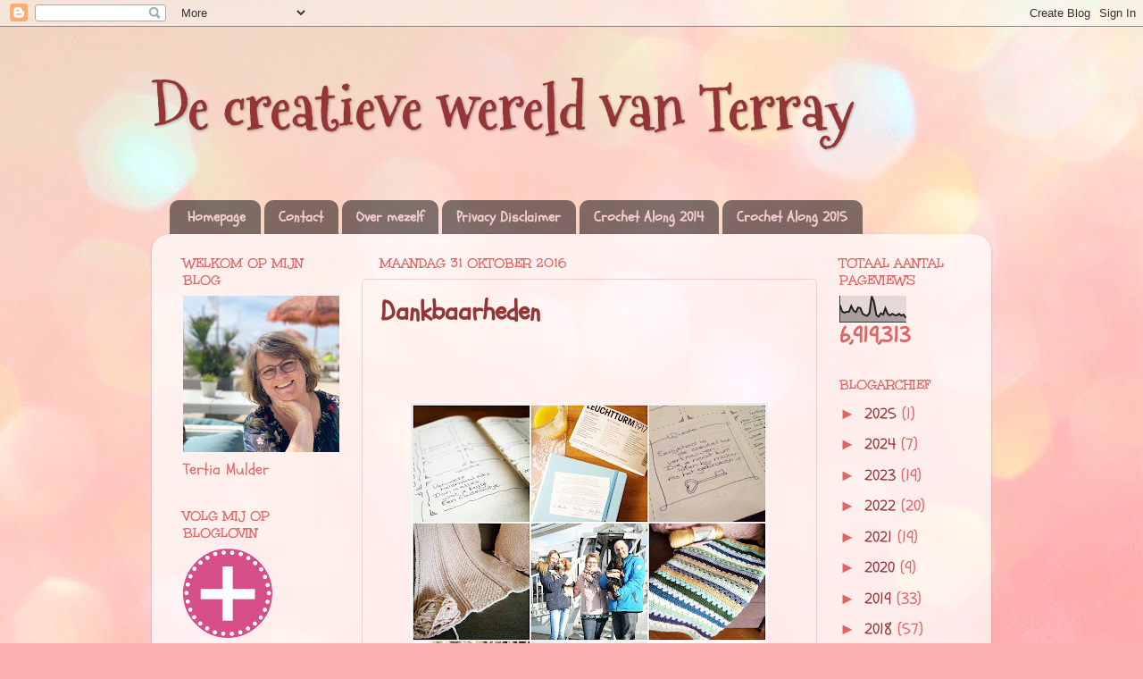

--- FILE ---
content_type: text/html; charset=UTF-8
request_url: https://terraysleven.blogspot.com/2016/10/
body_size: 50536
content:
<!DOCTYPE html>
<html class='v2' dir='ltr' lang='nl'>
<head>
<link href='https://www.blogger.com/static/v1/widgets/335934321-css_bundle_v2.css' rel='stylesheet' type='text/css'/>
<meta content='width=1100' name='viewport'/>
<meta content='text/html; charset=UTF-8' http-equiv='Content-Type'/>
<meta content='blogger' name='generator'/>
<link href='https://terraysleven.blogspot.com/favicon.ico' rel='icon' type='image/x-icon'/>
<link href='https://terraysleven.blogspot.com/2016/10/' rel='canonical'/>
<link rel="alternate" type="application/atom+xml" title="De creatieve wereld van Terray - Atom" href="https://terraysleven.blogspot.com/feeds/posts/default" />
<link rel="alternate" type="application/rss+xml" title="De creatieve wereld van Terray - RSS" href="https://terraysleven.blogspot.com/feeds/posts/default?alt=rss" />
<link rel="service.post" type="application/atom+xml" title="De creatieve wereld van Terray - Atom" href="https://draft.blogger.com/feeds/8124272884769806797/posts/default" />
<!--Can't find substitution for tag [blog.ieCssRetrofitLinks]-->
<meta content='crochet along 2014, terray, tertia, cal, deken' name='description'/>
<meta content='https://terraysleven.blogspot.com/2016/10/' property='og:url'/>
<meta content='De creatieve wereld van Terray' property='og:title'/>
<meta content='crochet along 2014, terray, tertia, cal, deken' property='og:description'/>
<title>De creatieve wereld van Terray: oktober 2016</title>
<style type='text/css'>@font-face{font-family:'Mountains of Christmas';font-style:normal;font-weight:700;font-display:swap;src:url(//fonts.gstatic.com/s/mountainsofchristmas/v24/3y9z6a4zcCnn5X0FDyrKi2ZRUBIy8uxoUo7eBGqJJPxIO7yLeEE.woff2)format('woff2');unicode-range:U+0000-00FF,U+0131,U+0152-0153,U+02BB-02BC,U+02C6,U+02DA,U+02DC,U+0304,U+0308,U+0329,U+2000-206F,U+20AC,U+2122,U+2191,U+2193,U+2212,U+2215,U+FEFF,U+FFFD;}@font-face{font-family:'Schoolbell';font-style:normal;font-weight:400;font-display:swap;src:url(//fonts.gstatic.com/s/schoolbell/v18/92zQtBZWOrcgoe-fgnJIZxUa60ZpbiU.woff2)format('woff2');unicode-range:U+0000-00FF,U+0131,U+0152-0153,U+02BB-02BC,U+02C6,U+02DA,U+02DC,U+0304,U+0308,U+0329,U+2000-206F,U+20AC,U+2122,U+2191,U+2193,U+2212,U+2215,U+FEFF,U+FFFD;}@font-face{font-family:'Unkempt';font-style:normal;font-weight:700;font-display:swap;src:url(//fonts.gstatic.com/s/unkempt/v22/2EbiL-Z2DFZue0DScTow5zK5qtxtX88.woff2)format('woff2');unicode-range:U+0000-00FF,U+0131,U+0152-0153,U+02BB-02BC,U+02C6,U+02DA,U+02DC,U+0304,U+0308,U+0329,U+2000-206F,U+20AC,U+2122,U+2191,U+2193,U+2212,U+2215,U+FEFF,U+FFFD;}</style>
<style id='page-skin-1' type='text/css'><!--
/*-----------------------------------------------
Blogger Template Style
Name:     Picture Window
Designer: Blogger
URL:      www.blogger.com
----------------------------------------------- */
/* Content
----------------------------------------------- */
body {
font: normal normal 20px Schoolbell;
color: #e06666;
background: #fbb1b2 url(//themes.googleusercontent.com/image?id=1IgO1wWgj0K_rUZAoQza9BXyXF8I_PEFrP-DP9u0fUqePLlRNOTLtrSyYQglz9OZfPNqD) repeat fixed top center /* Credit: merrymoonmary (http://www.istockphoto.com/file_closeup.php?id=10989085&platform=blogger) */;
}
html body .region-inner {
min-width: 0;
max-width: 100%;
width: auto;
}
.content-outer {
font-size: 90%;
}
a:link {
text-decoration:none;
color: #943636;
}
a:visited {
text-decoration:none;
color: #943636;
}
a:hover {
text-decoration:underline;
color: #e06666;
}
.content-outer {
background: transparent none repeat scroll top left;
-moz-border-radius: 0;
-webkit-border-radius: 0;
-goog-ms-border-radius: 0;
border-radius: 0;
-moz-box-shadow: 0 0 0 rgba(0, 0, 0, .15);
-webkit-box-shadow: 0 0 0 rgba(0, 0, 0, .15);
-goog-ms-box-shadow: 0 0 0 rgba(0, 0, 0, .15);
box-shadow: 0 0 0 rgba(0, 0, 0, .15);
margin: 20px auto;
}
.content-inner {
padding: 0;
}
/* Header
----------------------------------------------- */
.header-outer {
background: rgba(0, 0, 0, 0) none repeat-x scroll top left;
_background-image: none;
color: #943636;
-moz-border-radius: 0;
-webkit-border-radius: 0;
-goog-ms-border-radius: 0;
border-radius: 0;
}
.Header img, .Header #header-inner {
-moz-border-radius: 0;
-webkit-border-radius: 0;
-goog-ms-border-radius: 0;
border-radius: 0;
}
.header-inner .Header .titlewrapper,
.header-inner .Header .descriptionwrapper {
padding-left: 0;
padding-right: 0;
}
.Header h1 {
font: normal bold 70px Mountains of Christmas;
text-shadow: 1px 1px 3px rgba(0, 0, 0, 0.3);
}
.Header h1 a {
color: #943636;
}
.Header .description {
font-size: 130%;
}
/* Tabs
----------------------------------------------- */
.tabs-inner {
margin: .5em 20px 0;
padding: 0;
}
.tabs-inner .section {
margin: 0;
}
.tabs-inner .widget ul {
padding: 0;
background: rgba(0, 0, 0, 0) none repeat scroll bottom;
-moz-border-radius: 0;
-webkit-border-radius: 0;
-goog-ms-border-radius: 0;
border-radius: 0;
}
.tabs-inner .widget li {
border: none;
}
.tabs-inner .widget li a {
display: inline-block;
padding: .5em 1em;
margin-right: .25em;
color: #f4cccc;
font: normal bold 16px Schoolbell;
-moz-border-radius: 10px 10px 0 0;
-webkit-border-top-left-radius: 10px;
-webkit-border-top-right-radius: 10px;
-goog-ms-border-radius: 10px 10px 0 0;
border-radius: 10px 10px 0 0;
background: transparent url(//www.blogblog.com/1kt/transparent/black50.png) repeat scroll top left;
border-right: 1px solid rgba(0, 0, 0, 0);
}
.tabs-inner .widget li:first-child a {
padding-left: 1.25em;
-moz-border-radius-topleft: 10px;
-moz-border-radius-bottomleft: 0;
-webkit-border-top-left-radius: 10px;
-webkit-border-bottom-left-radius: 0;
-goog-ms-border-top-left-radius: 10px;
-goog-ms-border-bottom-left-radius: 0;
border-top-left-radius: 10px;
border-bottom-left-radius: 0;
}
.tabs-inner .widget li.selected a,
.tabs-inner .widget li a:hover {
position: relative;
z-index: 1;
background: rgba(0, 0, 0, 0) url(//www.blogblog.com/1kt/transparent/white80.png) repeat scroll bottom;
color: #943636;
-moz-box-shadow: 0 0 3px rgba(0, 0, 0, .15);
-webkit-box-shadow: 0 0 3px rgba(0, 0, 0, .15);
-goog-ms-box-shadow: 0 0 3px rgba(0, 0, 0, .15);
box-shadow: 0 0 3px rgba(0, 0, 0, .15);
}
/* Headings
----------------------------------------------- */
h2 {
font: normal bold 16px Unkempt;
text-transform: uppercase;
color: #e06666;
margin: .5em 0;
}
/* Main
----------------------------------------------- */
.main-outer {
background: transparent url(//www.blogblog.com/1kt/transparent/white80.png) repeat scroll top left;
-moz-border-radius: 20px 20px 0 0;
-webkit-border-top-left-radius: 20px;
-webkit-border-top-right-radius: 20px;
-webkit-border-bottom-left-radius: 0;
-webkit-border-bottom-right-radius: 0;
-goog-ms-border-radius: 20px 20px 0 0;
border-radius: 20px 20px 0 0;
-moz-box-shadow: 0 1px 3px rgba(0, 0, 0, .15);
-webkit-box-shadow: 0 1px 3px rgba(0, 0, 0, .15);
-goog-ms-box-shadow: 0 1px 3px rgba(0, 0, 0, .15);
box-shadow: 0 1px 3px rgba(0, 0, 0, .15);
}
.main-inner {
padding: 15px 20px 20px;
}
.main-inner .column-center-inner {
padding: 0 0;
}
.main-inner .column-left-inner {
padding-left: 0;
}
.main-inner .column-right-inner {
padding-right: 0;
}
/* Posts
----------------------------------------------- */
h3.post-title {
margin: 0;
font: normal bold 30px Schoolbell;
}
.comments h4 {
margin: 1em 0 0;
font: normal bold 30px Schoolbell;
}
.date-header span {
color: #e06666;
}
.post-outer {
background-color: rgba(0, 0, 0, 0);
border: solid 1px #f4cccc;
-moz-border-radius: 5px;
-webkit-border-radius: 5px;
border-radius: 5px;
-goog-ms-border-radius: 5px;
padding: 15px 20px;
margin: 0 -20px 20px;
}
.post-body {
line-height: 1.4;
font-size: 110%;
position: relative;
}
.post-header {
margin: 0 0 1.5em;
color: #943636;
line-height: 1.6;
}
.post-footer {
margin: .5em 0 0;
color: #943636;
line-height: 1.6;
}
#blog-pager {
font-size: 140%
}
#comments .comment-author {
padding-top: 1.5em;
border-top: dashed 1px #ccc;
border-top: dashed 1px rgba(128, 128, 128, .5);
background-position: 0 1.5em;
}
#comments .comment-author:first-child {
padding-top: 0;
border-top: none;
}
.avatar-image-container {
margin: .2em 0 0;
}
/* Comments
----------------------------------------------- */
.comments .comments-content .icon.blog-author {
background-repeat: no-repeat;
background-image: url([data-uri]);
}
.comments .comments-content .loadmore a {
border-top: 1px solid #e06666;
border-bottom: 1px solid #e06666;
}
.comments .continue {
border-top: 2px solid #e06666;
}
/* Widgets
----------------------------------------------- */
.widget ul, .widget #ArchiveList ul.flat {
padding: 0;
list-style: none;
}
.widget ul li, .widget #ArchiveList ul.flat li {
border-top: dashed 1px #ccc;
border-top: dashed 1px rgba(128, 128, 128, .5);
}
.widget ul li:first-child, .widget #ArchiveList ul.flat li:first-child {
border-top: none;
}
.widget .post-body ul {
list-style: disc;
}
.widget .post-body ul li {
border: none;
}
/* Footer
----------------------------------------------- */
.footer-outer {
color:#943636;
background: transparent url(//www.blogblog.com/1kt/transparent/black50.png) repeat scroll top left;
-moz-border-radius: 0 0 20px 20px;
-webkit-border-top-left-radius: 0;
-webkit-border-top-right-radius: 0;
-webkit-border-bottom-left-radius: 20px;
-webkit-border-bottom-right-radius: 20px;
-goog-ms-border-radius: 0 0 20px 20px;
border-radius: 0 0 20px 20px;
-moz-box-shadow: 0 1px 3px rgba(0, 0, 0, .15);
-webkit-box-shadow: 0 1px 3px rgba(0, 0, 0, .15);
-goog-ms-box-shadow: 0 1px 3px rgba(0, 0, 0, .15);
box-shadow: 0 1px 3px rgba(0, 0, 0, .15);
}
.footer-inner {
padding: 10px 20px 20px;
}
.footer-outer a {
color: #943636;
}
.footer-outer a:visited {
color: #943636;
}
.footer-outer a:hover {
color: #943636;
}
.footer-outer .widget h2 {
color: #943636;
}
/* Mobile
----------------------------------------------- */
html body.mobile {
height: auto;
}
html body.mobile {
min-height: 480px;
background-size: 100% auto;
}
.mobile .body-fauxcolumn-outer {
background: transparent none repeat scroll top left;
}
html .mobile .mobile-date-outer, html .mobile .blog-pager {
border-bottom: none;
background: transparent url(//www.blogblog.com/1kt/transparent/white80.png) repeat scroll top left;
margin-bottom: 10px;
}
.mobile .date-outer {
background: transparent url(//www.blogblog.com/1kt/transparent/white80.png) repeat scroll top left;
}
.mobile .header-outer, .mobile .main-outer,
.mobile .post-outer, .mobile .footer-outer {
-moz-border-radius: 0;
-webkit-border-radius: 0;
-goog-ms-border-radius: 0;
border-radius: 0;
}
.mobile .content-outer,
.mobile .main-outer,
.mobile .post-outer {
background: inherit;
border: none;
}
.mobile .content-outer {
font-size: 100%;
}
.mobile-link-button {
background-color: #943636;
}
.mobile-link-button a:link, .mobile-link-button a:visited {
color: rgba(0, 0, 0, 0);
}
.mobile-index-contents {
color: #e06666;
}
.mobile .tabs-inner .PageList .widget-content {
background: rgba(0, 0, 0, 0) url(//www.blogblog.com/1kt/transparent/white80.png) repeat scroll bottom;
color: #943636;
}
.mobile .tabs-inner .PageList .widget-content .pagelist-arrow {
border-left: 1px solid rgba(0, 0, 0, 0);
}

--></style>
<style id='template-skin-1' type='text/css'><!--
body {
min-width: 940px;
}
.content-outer, .content-fauxcolumn-outer, .region-inner {
min-width: 940px;
max-width: 940px;
_width: 940px;
}
.main-inner .columns {
padding-left: 220px;
padding-right: 180px;
}
.main-inner .fauxcolumn-center-outer {
left: 220px;
right: 180px;
/* IE6 does not respect left and right together */
_width: expression(this.parentNode.offsetWidth -
parseInt("220px") -
parseInt("180px") + 'px');
}
.main-inner .fauxcolumn-left-outer {
width: 220px;
}
.main-inner .fauxcolumn-right-outer {
width: 180px;
}
.main-inner .column-left-outer {
width: 220px;
right: 100%;
margin-left: -220px;
}
.main-inner .column-right-outer {
width: 180px;
margin-right: -180px;
}
#layout {
min-width: 0;
}
#layout .content-outer {
min-width: 0;
width: 800px;
}
#layout .region-inner {
min-width: 0;
width: auto;
}
body#layout div.add_widget {
padding: 8px;
}
body#layout div.add_widget a {
margin-left: 32px;
}
--></style>
<style>
    body {background-image:url(\/\/themes.googleusercontent.com\/image?id=1IgO1wWgj0K_rUZAoQza9BXyXF8I_PEFrP-DP9u0fUqePLlRNOTLtrSyYQglz9OZfPNqD);}
    
@media (max-width: 200px) { body {background-image:url(\/\/themes.googleusercontent.com\/image?id=1IgO1wWgj0K_rUZAoQza9BXyXF8I_PEFrP-DP9u0fUqePLlRNOTLtrSyYQglz9OZfPNqD&options=w200);}}
@media (max-width: 400px) and (min-width: 201px) { body {background-image:url(\/\/themes.googleusercontent.com\/image?id=1IgO1wWgj0K_rUZAoQza9BXyXF8I_PEFrP-DP9u0fUqePLlRNOTLtrSyYQglz9OZfPNqD&options=w400);}}
@media (max-width: 800px) and (min-width: 401px) { body {background-image:url(\/\/themes.googleusercontent.com\/image?id=1IgO1wWgj0K_rUZAoQza9BXyXF8I_PEFrP-DP9u0fUqePLlRNOTLtrSyYQglz9OZfPNqD&options=w800);}}
@media (max-width: 1200px) and (min-width: 801px) { body {background-image:url(\/\/themes.googleusercontent.com\/image?id=1IgO1wWgj0K_rUZAoQza9BXyXF8I_PEFrP-DP9u0fUqePLlRNOTLtrSyYQglz9OZfPNqD&options=w1200);}}
/* Last tag covers anything over one higher than the previous max-size cap. */
@media (min-width: 1201px) { body {background-image:url(\/\/themes.googleusercontent.com\/image?id=1IgO1wWgj0K_rUZAoQza9BXyXF8I_PEFrP-DP9u0fUqePLlRNOTLtrSyYQglz9OZfPNqD&options=w1600);}}
  </style>
<link href='https://draft.blogger.com/dyn-css/authorization.css?targetBlogID=8124272884769806797&amp;zx=6eddf5d7-e544-4ae3-b1a5-9428c6413491' media='none' onload='if(media!=&#39;all&#39;)media=&#39;all&#39;' rel='stylesheet'/><noscript><link href='https://draft.blogger.com/dyn-css/authorization.css?targetBlogID=8124272884769806797&amp;zx=6eddf5d7-e544-4ae3-b1a5-9428c6413491' rel='stylesheet'/></noscript>
<meta name='google-adsense-platform-account' content='ca-host-pub-1556223355139109'/>
<meta name='google-adsense-platform-domain' content='blogspot.com'/>

</head>
<body class='loading variant-open'>
<div class='navbar section' id='navbar' name='Navbar'><div class='widget Navbar' data-version='1' id='Navbar1'><script type="text/javascript">
    function setAttributeOnload(object, attribute, val) {
      if(window.addEventListener) {
        window.addEventListener('load',
          function(){ object[attribute] = val; }, false);
      } else {
        window.attachEvent('onload', function(){ object[attribute] = val; });
      }
    }
  </script>
<div id="navbar-iframe-container"></div>
<script type="text/javascript" src="https://apis.google.com/js/platform.js"></script>
<script type="text/javascript">
      gapi.load("gapi.iframes:gapi.iframes.style.bubble", function() {
        if (gapi.iframes && gapi.iframes.getContext) {
          gapi.iframes.getContext().openChild({
              url: 'https://draft.blogger.com/navbar/8124272884769806797?origin\x3dhttps://terraysleven.blogspot.com',
              where: document.getElementById("navbar-iframe-container"),
              id: "navbar-iframe"
          });
        }
      });
    </script><script type="text/javascript">
(function() {
var script = document.createElement('script');
script.type = 'text/javascript';
script.src = '//pagead2.googlesyndication.com/pagead/js/google_top_exp.js';
var head = document.getElementsByTagName('head')[0];
if (head) {
head.appendChild(script);
}})();
</script>
</div></div>
<div class='body-fauxcolumns'>
<div class='fauxcolumn-outer body-fauxcolumn-outer'>
<div class='cap-top'>
<div class='cap-left'></div>
<div class='cap-right'></div>
</div>
<div class='fauxborder-left'>
<div class='fauxborder-right'></div>
<div class='fauxcolumn-inner'>
</div>
</div>
<div class='cap-bottom'>
<div class='cap-left'></div>
<div class='cap-right'></div>
</div>
</div>
</div>
<div class='content'>
<div class='content-fauxcolumns'>
<div class='fauxcolumn-outer content-fauxcolumn-outer'>
<div class='cap-top'>
<div class='cap-left'></div>
<div class='cap-right'></div>
</div>
<div class='fauxborder-left'>
<div class='fauxborder-right'></div>
<div class='fauxcolumn-inner'>
</div>
</div>
<div class='cap-bottom'>
<div class='cap-left'></div>
<div class='cap-right'></div>
</div>
</div>
</div>
<div class='content-outer'>
<div class='content-cap-top cap-top'>
<div class='cap-left'></div>
<div class='cap-right'></div>
</div>
<div class='fauxborder-left content-fauxborder-left'>
<div class='fauxborder-right content-fauxborder-right'></div>
<div class='content-inner'>
<header>
<div class='header-outer'>
<div class='header-cap-top cap-top'>
<div class='cap-left'></div>
<div class='cap-right'></div>
</div>
<div class='fauxborder-left header-fauxborder-left'>
<div class='fauxborder-right header-fauxborder-right'></div>
<div class='region-inner header-inner'>
<div class='header section' id='header' name='Koptekst'><div class='widget Header' data-version='1' id='Header1'>
<div id='header-inner'>
<div class='titlewrapper'>
<h1 class='title'>
<a href='https://terraysleven.blogspot.com/'>
De creatieve wereld van Terray
</a>
</h1>
</div>
<div class='descriptionwrapper'>
<p class='description'><span>
</span></p>
</div>
</div>
</div></div>
</div>
</div>
<div class='header-cap-bottom cap-bottom'>
<div class='cap-left'></div>
<div class='cap-right'></div>
</div>
</div>
</header>
<div class='tabs-outer'>
<div class='tabs-cap-top cap-top'>
<div class='cap-left'></div>
<div class='cap-right'></div>
</div>
<div class='fauxborder-left tabs-fauxborder-left'>
<div class='fauxborder-right tabs-fauxborder-right'></div>
<div class='region-inner tabs-inner'>
<div class='tabs no-items section' id='crosscol' name='Alle kolommen'></div>
<div class='tabs section' id='crosscol-overflow' name='Cross-Column 2'><div class='widget PageList' data-version='1' id='PageList1'>
<h2>Pagina's</h2>
<div class='widget-content'>
<ul>
<li>
<a href='https://terraysleven.blogspot.com/'>Homepage</a>
</li>
<li>
<a href='https://terraysleven.blogspot.com/p/contact.html'>Contact</a>
</li>
<li>
<a href='https://terraysleven.blogspot.com/p/blog-page.html'>Over mezelf</a>
</li>
<li>
<a href='https://terraysleven.blogspot.com/p/deze-privacyverklaring-is-opgesteld-om.html'>Privacy Disclaimer </a>
</li>
<li>
<a href='https://terraysleven.blogspot.com/p/crochet-along-2014.html'>Crochet Along 2014</a>
</li>
<li>
<a href='https://terraysleven.blogspot.com/p/crochet-along-2015.html'>Crochet Along 2015</a>
</li>
</ul>
<div class='clear'></div>
</div>
</div></div>
</div>
</div>
<div class='tabs-cap-bottom cap-bottom'>
<div class='cap-left'></div>
<div class='cap-right'></div>
</div>
</div>
<div class='main-outer'>
<div class='main-cap-top cap-top'>
<div class='cap-left'></div>
<div class='cap-right'></div>
</div>
<div class='fauxborder-left main-fauxborder-left'>
<div class='fauxborder-right main-fauxborder-right'></div>
<div class='region-inner main-inner'>
<div class='columns fauxcolumns'>
<div class='fauxcolumn-outer fauxcolumn-center-outer'>
<div class='cap-top'>
<div class='cap-left'></div>
<div class='cap-right'></div>
</div>
<div class='fauxborder-left'>
<div class='fauxborder-right'></div>
<div class='fauxcolumn-inner'>
</div>
</div>
<div class='cap-bottom'>
<div class='cap-left'></div>
<div class='cap-right'></div>
</div>
</div>
<div class='fauxcolumn-outer fauxcolumn-left-outer'>
<div class='cap-top'>
<div class='cap-left'></div>
<div class='cap-right'></div>
</div>
<div class='fauxborder-left'>
<div class='fauxborder-right'></div>
<div class='fauxcolumn-inner'>
</div>
</div>
<div class='cap-bottom'>
<div class='cap-left'></div>
<div class='cap-right'></div>
</div>
</div>
<div class='fauxcolumn-outer fauxcolumn-right-outer'>
<div class='cap-top'>
<div class='cap-left'></div>
<div class='cap-right'></div>
</div>
<div class='fauxborder-left'>
<div class='fauxborder-right'></div>
<div class='fauxcolumn-inner'>
</div>
</div>
<div class='cap-bottom'>
<div class='cap-left'></div>
<div class='cap-right'></div>
</div>
</div>
<!-- corrects IE6 width calculation -->
<div class='columns-inner'>
<div class='column-center-outer'>
<div class='column-center-inner'>
<div class='main section' id='main' name='Algemeen'><div class='widget Blog' data-version='1' id='Blog1'>
<div class='blog-posts hfeed'>

          <div class="date-outer">
        
<h2 class='date-header'><span>maandag 31 oktober 2016</span></h2>

          <div class="date-posts">
        
<div class='post-outer'>
<div class='post hentry' itemprop='blogPost' itemscope='itemscope' itemtype='http://schema.org/BlogPosting'>
<meta content='https://blogger.googleusercontent.com/img/b/R29vZ2xl/AVvXsEh4IPeCFW_6Z0NCG6CAxdHi_PGjCYIzDKmZQc0d2aXNew9lz1nLfekNbr7i5jd90m_Y6RUL7sgJ5Zetm1TLeqK4eh6e-wsptSphm9fHT42NvLYTkM59xz0-De_g2ms7WFqoqZgA7ZoXxq6u/s400/IMG_20161031_123744.jpg' itemprop='image_url'/>
<meta content='8124272884769806797' itemprop='blogId'/>
<meta content='3549159223084281927' itemprop='postId'/>
<a name='3549159223084281927'></a>
<h3 class='post-title entry-title' itemprop='name'>
<a href='https://terraysleven.blogspot.com/2016/10/dankbaarheden.html'>Dankbaarheden</a>
</h3>
<div class='post-header'>
<div class='post-header-line-1'></div>
</div>
<div class='post-body entry-content' id='post-body-3549159223084281927' itemprop='articleBody'>
<div style="text-align: center;">
<br /></div>
<div style="text-align: center;">
<br /></div>
<div class="separator" style="clear: both; text-align: center;">
<a href="https://blogger.googleusercontent.com/img/b/R29vZ2xl/AVvXsEh4IPeCFW_6Z0NCG6CAxdHi_PGjCYIzDKmZQc0d2aXNew9lz1nLfekNbr7i5jd90m_Y6RUL7sgJ5Zetm1TLeqK4eh6e-wsptSphm9fHT42NvLYTkM59xz0-De_g2ms7WFqoqZgA7ZoXxq6u/s1600/IMG_20161031_123744.jpg" imageanchor="1" style="margin-left: 1em; margin-right: 1em;"><img border="0" height="400" src="https://blogger.googleusercontent.com/img/b/R29vZ2xl/AVvXsEh4IPeCFW_6Z0NCG6CAxdHi_PGjCYIzDKmZQc0d2aXNew9lz1nLfekNbr7i5jd90m_Y6RUL7sgJ5Zetm1TLeqK4eh6e-wsptSphm9fHT42NvLYTkM59xz0-De_g2ms7WFqoqZgA7ZoXxq6u/s400/IMG_20161031_123744.jpg" width="400" /></a></div>
<div class="separator" style="clear: both; text-align: center;">
<br /></div>
<div style="text-align: center;">
Het is gebruikelijk om op Instagram de maand af te sluiten met een fotocollage.</div>
<div style="text-align: center;">
De mooiste fotomomenten of je gemaakte creaties komen nog één keer voorbij.</div>
<div style="text-align: center;">
<br /></div>
<div style="text-align: center;">
Op mijn instagram account vind je niet alleen maar gemaakte creaties van mij, maar het is intussen ook een soort van fotodagboek geworden waarin ik mijn dankbaarheden vastleg.</div>
<div style="text-align: center;">
Voor mij is het een middel om bewust stil te staan bij deze gebeurtenissen uit mijn leven.</div>
<div style="text-align: center;">
<br /></div>
<div style="text-align: center;">
De maand oktober was voor mij......</div>
<div style="text-align: center;">
- de maand waarin ik "verjaarde"</div>
<div style="text-align: center;">
- de maand waarin we fijne herinneringen maakte (dagje Scheveningen met mijn gezin als hoogtepunt)</div>
<div style="text-align: center;">
- de maand van heerlijke wandelingen met de honden (rondje Olst, Wijthermerplas, het strand, &nbsp;maakt niet uit, als we maar kunnen wandelen)</div>
<div style="text-align: center;">
- de maand van de droomdeken</div>
<div style="text-align: center;">
- de maand waarin ik verder haakte aan de cosy stripe blanket voor pubermeisje (binnenkort een update)</div>
<div style="text-align: center;">
- de maand dat ik bullet journaling ontdekte</div>
<div style="text-align: center;">
<br /></div>
<div style="text-align: center;">
Op naar november!</div>
<div style="text-align: center;">
<br /></div>
<div style="text-align: center;">
Lieve Groetjes&nbsp;</div>
<div style="text-align: center;">
Tertia</div>
<div style="text-align: center;">
<br /></div>
<div style="text-align: center;">
P.s wil je me volgen via Instagram?</div>
<div style="text-align: center;">
Aan de linkerkant zie je een button van Instagram staan, via één klik kom je op mijn insta-account en kan je me toevoegen.&nbsp;</div>
<div style="text-align: center;">
<br /></div>
<div style="text-align: center;">
<br /></div>
<div style="text-align: center;">
<br /></div>
<div style="text-align: center;">
<br /></div>
<div style="text-align: center;">
<br /></div>
<div style="text-align: center;">
<br /></div>
<div style='clear: both;'></div>
</div>
<div class='post-footer'>
<div class='post-footer-line post-footer-line-1'><span class='post-author vcard'>
Gepost door
<span class='fn' itemprop='author' itemscope='itemscope' itemtype='http://schema.org/Person'>
<meta content='https://draft.blogger.com/profile/02879891742224791909' itemprop='url'/>
<a href='https://draft.blogger.com/profile/02879891742224791909' rel='author' title='author profile'>
<span itemprop='name'>Terray</span>
</a>
</span>
</span>
<span class='post-timestamp'>
op
<meta content='https://terraysleven.blogspot.com/2016/10/dankbaarheden.html' itemprop='url'/>
<a class='timestamp-link' href='https://terraysleven.blogspot.com/2016/10/dankbaarheden.html' rel='bookmark' title='permanent link'><abbr class='published' itemprop='datePublished' title='2016-10-31T13:22:00+01:00'>10/31/2016 01:22:00 p.m.</abbr></a>
</span>
<span class='post-comment-link'>
<a class='comment-link' href='https://terraysleven.blogspot.com/2016/10/dankbaarheden.html#comment-form' onclick=''>
2 opmerkingen:
  </a>
</span>
<span class='post-icons'>
<span class='item-control blog-admin pid-744511355'>
<a href='https://draft.blogger.com/post-edit.g?blogID=8124272884769806797&postID=3549159223084281927&from=pencil' title='Post bewerken'>
<img alt='' class='icon-action' height='18' src='https://resources.blogblog.com/img/icon18_edit_allbkg.gif' width='18'/>
</a>
</span>
</span>
<div class='post-share-buttons goog-inline-block'>
<a class='goog-inline-block share-button sb-email' href='https://draft.blogger.com/share-post.g?blogID=8124272884769806797&postID=3549159223084281927&target=email' target='_blank' title='Dit e-mailen
'><span class='share-button-link-text'>Dit e-mailen
</span></a><a class='goog-inline-block share-button sb-blog' href='https://draft.blogger.com/share-post.g?blogID=8124272884769806797&postID=3549159223084281927&target=blog' onclick='window.open(this.href, "_blank", "height=270,width=475"); return false;' target='_blank' title='Dit bloggen!'><span class='share-button-link-text'>Dit bloggen!</span></a><a class='goog-inline-block share-button sb-twitter' href='https://draft.blogger.com/share-post.g?blogID=8124272884769806797&postID=3549159223084281927&target=twitter' target='_blank' title='Delen via X'><span class='share-button-link-text'>Delen via X</span></a><a class='goog-inline-block share-button sb-facebook' href='https://draft.blogger.com/share-post.g?blogID=8124272884769806797&postID=3549159223084281927&target=facebook' onclick='window.open(this.href, "_blank", "height=430,width=640"); return false;' target='_blank' title='Delen op Facebook'><span class='share-button-link-text'>Delen op Facebook</span></a><a class='goog-inline-block share-button sb-pinterest' href='https://draft.blogger.com/share-post.g?blogID=8124272884769806797&postID=3549159223084281927&target=pinterest' target='_blank' title='Delen op Pinterest'><span class='share-button-link-text'>Delen op Pinterest</span></a>
</div>
</div>
<div class='post-footer-line post-footer-line-2'><span class='post-labels'>
Labels:
<a href='https://terraysleven.blogspot.com/search/label/dankbaarheden' rel='tag'>dankbaarheden</a>,
<a href='https://terraysleven.blogspot.com/search/label/Dit%20houdt%20me%20bezig' rel='tag'>Dit houdt me bezig</a>,
<a href='https://terraysleven.blogspot.com/search/label/familie%20dingen' rel='tag'>familie dingen</a>,
<a href='https://terraysleven.blogspot.com/search/label/Instagram' rel='tag'>Instagram</a>,
<a href='https://terraysleven.blogspot.com/search/label/Positieve%20gedachten' rel='tag'>Positieve gedachten</a>
</span>
</div>
<div class='post-footer-line post-footer-line-3'><span class='post-location'>
</span>
</div>
</div>
</div>
</div>

          </div></div>
        

          <div class="date-outer">
        
<h2 class='date-header'><span>donderdag 27 oktober 2016</span></h2>

          <div class="date-posts">
        
<div class='post-outer'>
<div class='post hentry' itemprop='blogPost' itemscope='itemscope' itemtype='http://schema.org/BlogPosting'>
<meta content='https://blogger.googleusercontent.com/img/b/R29vZ2xl/AVvXsEjLWuJWtJJBRVgSlTM44xkKtBZq3kU9NWYqlhDitxaNq_cGpZNLh3RruAdD7-8ku3s_buVBD6G6IByLaLTC7iBKBrCh6mGeyZvFQHxUlbLg26o71VzS3_fVWqSiQ7ytJo3XfppuZtdapNGB/s320/IMG_20161015_125918.jpg' itemprop='image_url'/>
<meta content='8124272884769806797' itemprop='blogId'/>
<meta content='3058067067667650010' itemprop='postId'/>
<a name='3058067067667650010'></a>
<h3 class='post-title entry-title' itemprop='name'>
<a href='https://terraysleven.blogspot.com/2016/10/helpeen-nieuwe-hobby.html'>Help......een nieuwe hobby ;-) </a>
</h3>
<div class='post-header'>
<div class='post-header-line-1'></div>
</div>
<div class='post-body entry-content' id='post-body-3058067067667650010' itemprop='articleBody'>
<div style="text-align: center;">
Ojee wat nu weer...... hoor ik jullie al denken.</div>
<div style="text-align: center;">
En dit zou ook maar zo een uitspraak van mijn man kunnen zijn.</div>
<div style="text-align: center;">
<br /></div>
<div style="text-align: center;">
Wanneer je mij op Instagram volgt heb je het waarschijnlijk al gezien.</div>
<div style="text-align: center;">
Ik heb iets "nieuws" ontdekt.</div>
<div style="text-align: center;">
<br /></div>
<div style="text-align: center;">
"Bullet Journal(ing)"&nbsp;</div>
<div style="text-align: center;">
<br /></div>
<div style="text-align: center;">
Nouja het is niet nieuw en om eerlijk te zijn snap ik niet dat ik dit een jaar eerder hebt ontdekt.</div>
<div style="text-align: center;">
Maar wat is een Bullet Journal nou precies??</div>
<div style="text-align: center;">
<br /></div>
<div style="text-align: center;">
Een Bullet Journal is een systeem om al je afspraken, taken, plannen, to-do lijstjes, doelen, quotes enz. op één plek te verzamelen.</div>
<div style="text-align: center;">
Tegenwoordig wordt er veelal gebruik gemaakt van digitale apps om al dit soort zaken bij te houden. Maar soms is het fijn om alles "ouderwets" op papier neer te zetten. Daarom wordt dit systeem ook wel "Het analoge systeem van het digitale tijdperk genoemd"</div>
<div style="text-align: center;">
Het leuke van een Bullet Journal is, dat je deze naar je eigen (creatieve) wens/smaak kunt aanpassen en invullen.</div>
<div style="text-align: center;">
<br /></div>
<div class="separator" style="clear: both; text-align: center;">
<a href="https://blogger.googleusercontent.com/img/b/R29vZ2xl/AVvXsEjLWuJWtJJBRVgSlTM44xkKtBZq3kU9NWYqlhDitxaNq_cGpZNLh3RruAdD7-8ku3s_buVBD6G6IByLaLTC7iBKBrCh6mGeyZvFQHxUlbLg26o71VzS3_fVWqSiQ7ytJo3XfppuZtdapNGB/s1600/IMG_20161015_125918.jpg" imageanchor="1" style="margin-left: 1em; margin-right: 1em;"><img border="0" height="320" src="https://blogger.googleusercontent.com/img/b/R29vZ2xl/AVvXsEjLWuJWtJJBRVgSlTM44xkKtBZq3kU9NWYqlhDitxaNq_cGpZNLh3RruAdD7-8ku3s_buVBD6G6IByLaLTC7iBKBrCh6mGeyZvFQHxUlbLg26o71VzS3_fVWqSiQ7ytJo3XfppuZtdapNGB/s320/IMG_20161015_125918.jpg" width="320" /></a></div>
<div style="text-align: center;">
<br /></div>
<div style="text-align: center;">
Het enige wat je hiervoor nodig hebt is een notebook en een pen.'</div>
<div style="text-align: center;">
Nu zijn er allerlei soorten en maten aan notitieboekjes te vinden. En er blijken heuse notebooks op de markt te zijn voor dit doel.</div>
<div style="text-align: center;">
Ik heb me erin verdiept en omdat ik het gelijk "goed" wilde aanpakken, schafte ik een "Leuchttrum 1917" aan (mijn eigen bestelde verjaarscadeau ;-).</div>
<div style="text-align: center;">
Maar een gewone notitieboek van de Action volstaat natuurlijk ook.&nbsp;</div>
<div style="text-align: center;">
Ik wilde persé "dotted" pagina's en een stukje kwaliteit, maar het is maar net wat je wensen zijn en wat je kan en wilt uitbesteden aan deze hobby.</div>
<div style="text-align: center;">
<br /></div>
<div style="text-align: center;">
Ik heb intussen al heel wat informatie over een Bullet Journal vergaard, zoek maar eens via Google, pinterest en op instagram en je vindt tal van voorbeelden en informatie.</div>
<div style="text-align: center;">
<br /></div>
<div style="text-align: center;">
Dit You Tube filmpje vond ik erg verhelderend&nbsp;</div>
<div style="text-align: center;">
<br /></div>
<div class="separator" style="clear: both; text-align: center;">
<iframe width="320" height="266" class="YOUTUBE-iframe-video" data-thumbnail-src="https://i.ytimg.com/vi/P1VDpmlGHCc/0.jpg" src="https://www.youtube.com/embed/P1VDpmlGHCc?feature=player_embedded" frameborder="0" allowfullscreen></iframe></div>
<div style="text-align: center;">
<br /></div>
<div style="text-align: center;">
<br /></div>
<div style="text-align: center;">
Weet je wat het leuke van een Bullet Journal is.....?</div>
<div style="text-align: center;">
Er is geen goed of fout....</div>
<div style="text-align: center;">
<br /></div>
<div style="text-align: center;">
Ik bedoel....het is je eigen boekje/agenda en je mag deze helemaal invullen zoals jij wilt.</div>
<div style="text-align: center;">
Ik zag aan de voorbeelden dat veel mensen van alles bijhouden.</div>
<div style="text-align: center;">
Hoeveel water ze drinken, hun maaltijden bijhouden, hoeveel stappen ze per dag hebben gemaakt, verjaardagen, het weer, verschillende doelen als bijv. het bijhouden van het sparen voor die ene reis.</div>
<div style="text-align: center;">
Echt......, je kan het zo gek niet bedenken wat er allemaal genoteerd en bijgehouden kan worden.</div>
<div style="text-align: center;">
<br /></div>
<div style="text-align: center;">
Ik ging aan de slag in mijn Leuchttrum.....ik vond het stiekem wel een beetje spannend, maar eigenlijk is het een kwestie van gewoon doen!</div>
<div style="text-align: center;">
Je kan creatief helemaal los in je eigen boek, ik ben niet zo heel goed in tekenen en hand-kalligraferen. Maar ik ben uiteindelijk best tevreden over mijn eerste opzet.</div>
<div style="text-align: center;">
<br /></div>
<div class="separator" style="clear: both; text-align: center;">
<a href="https://blogger.googleusercontent.com/img/b/R29vZ2xl/AVvXsEhZIZaafsVZoFtgl4n5K-sA3QUfofmecIOkRxlqs63TejKSXcaV8jzuUbW3VwFnn-cE6up8L0MMfEo6TqxZwgbuGloG5m5uueLvXXRl1T3NUHkE8PTrGcQS90t5D-rnjdfKBAQnCiLuzdUV/s1600/IMG_20161016_180742.jpg" imageanchor="1" style="margin-left: 1em; margin-right: 1em;"><img border="0" height="400" src="https://blogger.googleusercontent.com/img/b/R29vZ2xl/AVvXsEhZIZaafsVZoFtgl4n5K-sA3QUfofmecIOkRxlqs63TejKSXcaV8jzuUbW3VwFnn-cE6up8L0MMfEo6TqxZwgbuGloG5m5uueLvXXRl1T3NUHkE8PTrGcQS90t5D-rnjdfKBAQnCiLuzdUV/s400/IMG_20161016_180742.jpg" width="400" /></a></div>
<div style="text-align: center;">
<br /></div>
<div style="text-align: center;">
Inmiddels ligt deze week al achter me en de bladzijdes zijn volgeschreven hoor ;-)&nbsp;</div>
<div style="text-align: center;">
Het weekmenu is ingevuld en links heb ik nog een kolommetje gemaakt voor het weer.</div>
<div style="text-align: center;">
Ook schrijf ik er mooie, wijze quotes in die me op dat moment aanspreekt en/of bezig houdt.</div>
<div style="text-align: center;">
<br /></div>
<div class="separator" style="clear: both; text-align: center;">
<a href="https://blogger.googleusercontent.com/img/b/R29vZ2xl/AVvXsEjdZhTAuGKB7JulCuzklnQHETvGV1bWiAA85FJMjt_mMuiNqTnpGgrBlEB-GcnAjeFjbnrNQo28ZwZKinDnDX9GQEgXJggcaJ3qVG-XQk_HlVpj850T6TCy8LhigOvqG5jhME97GJgQ_zpk/s1600/IMG_20161026_221812.jpg" imageanchor="1" style="margin-left: 1em; margin-right: 1em;"><img border="0" height="400" src="https://blogger.googleusercontent.com/img/b/R29vZ2xl/AVvXsEjdZhTAuGKB7JulCuzklnQHETvGV1bWiAA85FJMjt_mMuiNqTnpGgrBlEB-GcnAjeFjbnrNQo28ZwZKinDnDX9GQEgXJggcaJ3qVG-XQk_HlVpj850T6TCy8LhigOvqG5jhME97GJgQ_zpk/s400/IMG_20161026_221812.jpg" width="398" /></a></div>
<div style="text-align: center;">
<br /></div>
<div style="text-align: center;">
Een een BuJo (dat is de afkorting van BUllet JOurnal) is ook heel handig voor al mijn haakprojecten.</div>
<div style="text-align: center;">
Ik maakte een "Wil-ik-ook-nog-haken" lijst.</div>
<div style="text-align: center;">
En per project waar ik bezig mee ben......</div>
<div style="text-align: center;">
Het aantal weken, welk garen en eventueel welke maat haaknaalden. Het bijhouden van de gebruikte bollen......heel handig, vind ik!</div>
<div style="text-align: center;">
<br /></div>
<div class="separator" style="clear: both; text-align: center;">
<a href="https://blogger.googleusercontent.com/img/b/R29vZ2xl/AVvXsEiibqk6U1Gj0t_8G3cr4vojYZyWwYbcHiQAbpg0ghy7EMGqNQjr-fygTK7E9V1pAjRRXJ4-KG9faT7JrBuB2knuE9rP49U5DpPaCiPG9lgnI2ymLIyIemDnBd4_k8E8KU07w0ScTIF8rldX/s1600/IMG_20161018_190334.jpg" imageanchor="1" style="margin-left: 1em; margin-right: 1em;"><img border="0" height="400" src="https://blogger.googleusercontent.com/img/b/R29vZ2xl/AVvXsEiibqk6U1Gj0t_8G3cr4vojYZyWwYbcHiQAbpg0ghy7EMGqNQjr-fygTK7E9V1pAjRRXJ4-KG9faT7JrBuB2knuE9rP49U5DpPaCiPG9lgnI2ymLIyIemDnBd4_k8E8KU07w0ScTIF8rldX/s400/IMG_20161018_190334.jpg" width="400" /></a></div>
<div style="text-align: center;">
<br /></div>
<div style="text-align: center;">
Ipv een lijst met boeken die ik nog wil lezen, heb ik een lijst gemaakt van de boeken die ik al gelezen heb!&nbsp;</div>
<div style="text-align: center;">
<br /></div>
<div class="separator" style="clear: both; text-align: center;">
<a href="https://blogger.googleusercontent.com/img/b/R29vZ2xl/AVvXsEjhnvkXE05Q1uSR6uE21se_fSz01Pkh5yG_TnMsOViEySJ8VGB7w5iWfjoIFEZcNsoQUrlj-Zg7X1PKA0QmC3DF-_AuNoHKEv5HzuSkg055_931Ne0vtFTCHman38hSlCrMpd5NVpDCVn0k/s1600/IMG_20161027_133144.jpg" imageanchor="1" style="margin-left: 1em; margin-right: 1em;"><img border="0" height="400" src="https://blogger.googleusercontent.com/img/b/R29vZ2xl/AVvXsEjhnvkXE05Q1uSR6uE21se_fSz01Pkh5yG_TnMsOViEySJ8VGB7w5iWfjoIFEZcNsoQUrlj-Zg7X1PKA0QmC3DF-_AuNoHKEv5HzuSkg055_931Ne0vtFTCHman38hSlCrMpd5NVpDCVn0k/s400/IMG_20161027_133144.jpg" width="400" /></a></div>
<div class="separator" style="clear: both; text-align: center;">
<br /></div>
<div class="separator" style="clear: both; text-align: center;">
<br /></div>
<div class="separator" style="clear: both; text-align: center;">
<a href="https://blogger.googleusercontent.com/img/b/R29vZ2xl/AVvXsEgFduzNg8JqnddYvgxlXP25nXHRtEapPYjfB3xEKIl4wzmVK-C7PaZNscsnQjItcKPiBrCBwXCI9XPkHw6bIjsZZQhx-zjn6tz9lUqSbm3om-j6SbDcfaWFiqzclL8zMNU8uFP0vu6oFQFG/s1600/IMG_20161027_133348.jpg" imageanchor="1" style="margin-left: 1em; margin-right: 1em;"><img border="0" height="400" src="https://blogger.googleusercontent.com/img/b/R29vZ2xl/AVvXsEgFduzNg8JqnddYvgxlXP25nXHRtEapPYjfB3xEKIl4wzmVK-C7PaZNscsnQjItcKPiBrCBwXCI9XPkHw6bIjsZZQhx-zjn6tz9lUqSbm3om-j6SbDcfaWFiqzclL8zMNU8uFP0vu6oFQFG/s400/IMG_20161027_133348.jpg" width="400" /></a></div>
<div class="separator" style="clear: both; text-align: center;">
<br /></div>
<div class="separator" style="clear: both; text-align: center;">
En de eerste weken van november zijn al gemaakt. Zo ziet mijn lay-out er op dit moment uit.....het weer heb ik weggelaten. Op dit moment is het voor mij geen toegevoegde waarde, maar als je bijv. een temperatuur deken maakt kan dit juist weer erg handig zijn om te noteren :-)&nbsp;</div>
<div class="separator" style="clear: both; text-align: center;">
<br /></div>
<div class="separator" style="clear: both; text-align: center;">
Ook heb ik een hele bladzijde gemaakt met "Genietmomentjes" van oktober (en ook voor november)</div>
<div class="separator" style="clear: both; text-align: center;">
maar die houdt ik lekker voor mezelf ;-)&nbsp;</div>
<div class="separator" style="clear: both; text-align: center;">
<br /></div>
<div class="separator" style="clear: both; text-align: center;">
Ik ben nu zo'n 2 weken bezig met Bullet Journaling en voor mij valt er ook nog heel wat te ontdekken. Maar ik vind het nu al erg leuk om te doen.</div>
<div class="separator" style="clear: both; text-align: center;">
Eigenlijk wordt het een soort van agenda/happybook/haakprojectenboek, alles 1 één boek :-)&nbsp;</div>
<div class="separator" style="clear: both; text-align: center;">
<br /></div>
<div class="separator" style="clear: both; text-align: center;">
Lieve Groetjes</div>
<div class="separator" style="clear: both; text-align: center;">
Tertia</div>
<div class="separator" style="clear: both; text-align: center;">
<br /></div>
<div style="text-align: center;">
<br /></div>
<div style='clear: both;'></div>
</div>
<div class='post-footer'>
<div class='post-footer-line post-footer-line-1'><span class='post-author vcard'>
Gepost door
<span class='fn' itemprop='author' itemscope='itemscope' itemtype='http://schema.org/Person'>
<meta content='https://draft.blogger.com/profile/02879891742224791909' itemprop='url'/>
<a href='https://draft.blogger.com/profile/02879891742224791909' rel='author' title='author profile'>
<span itemprop='name'>Terray</span>
</a>
</span>
</span>
<span class='post-timestamp'>
op
<meta content='https://terraysleven.blogspot.com/2016/10/helpeen-nieuwe-hobby.html' itemprop='url'/>
<a class='timestamp-link' href='https://terraysleven.blogspot.com/2016/10/helpeen-nieuwe-hobby.html' rel='bookmark' title='permanent link'><abbr class='published' itemprop='datePublished' title='2016-10-27T13:44:00+02:00'>10/27/2016 01:44:00 p.m.</abbr></a>
</span>
<span class='post-comment-link'>
<a class='comment-link' href='https://terraysleven.blogspot.com/2016/10/helpeen-nieuwe-hobby.html#comment-form' onclick=''>
13 opmerkingen:
  </a>
</span>
<span class='post-icons'>
<span class='item-control blog-admin pid-744511355'>
<a href='https://draft.blogger.com/post-edit.g?blogID=8124272884769806797&postID=3058067067667650010&from=pencil' title='Post bewerken'>
<img alt='' class='icon-action' height='18' src='https://resources.blogblog.com/img/icon18_edit_allbkg.gif' width='18'/>
</a>
</span>
</span>
<div class='post-share-buttons goog-inline-block'>
<a class='goog-inline-block share-button sb-email' href='https://draft.blogger.com/share-post.g?blogID=8124272884769806797&postID=3058067067667650010&target=email' target='_blank' title='Dit e-mailen
'><span class='share-button-link-text'>Dit e-mailen
</span></a><a class='goog-inline-block share-button sb-blog' href='https://draft.blogger.com/share-post.g?blogID=8124272884769806797&postID=3058067067667650010&target=blog' onclick='window.open(this.href, "_blank", "height=270,width=475"); return false;' target='_blank' title='Dit bloggen!'><span class='share-button-link-text'>Dit bloggen!</span></a><a class='goog-inline-block share-button sb-twitter' href='https://draft.blogger.com/share-post.g?blogID=8124272884769806797&postID=3058067067667650010&target=twitter' target='_blank' title='Delen via X'><span class='share-button-link-text'>Delen via X</span></a><a class='goog-inline-block share-button sb-facebook' href='https://draft.blogger.com/share-post.g?blogID=8124272884769806797&postID=3058067067667650010&target=facebook' onclick='window.open(this.href, "_blank", "height=430,width=640"); return false;' target='_blank' title='Delen op Facebook'><span class='share-button-link-text'>Delen op Facebook</span></a><a class='goog-inline-block share-button sb-pinterest' href='https://draft.blogger.com/share-post.g?blogID=8124272884769806797&postID=3058067067667650010&target=pinterest' target='_blank' title='Delen op Pinterest'><span class='share-button-link-text'>Delen op Pinterest</span></a>
</div>
</div>
<div class='post-footer-line post-footer-line-2'><span class='post-labels'>
Labels:
<a href='https://terraysleven.blogspot.com/search/label/BuJo' rel='tag'>BuJo</a>,
<a href='https://terraysleven.blogspot.com/search/label/Creatief' rel='tag'>Creatief</a>,
<a href='https://terraysleven.blogspot.com/search/label/Dit%20houdt%20me%20bezig' rel='tag'>Dit houdt me bezig</a>,
<a href='https://terraysleven.blogspot.com/search/label/DIY' rel='tag'>DIY</a>
</span>
</div>
<div class='post-footer-line post-footer-line-3'><span class='post-location'>
</span>
</div>
</div>
</div>
</div>

          </div></div>
        

          <div class="date-outer">
        
<h2 class='date-header'><span>maandag 24 oktober 2016</span></h2>

          <div class="date-posts">
        
<div class='post-outer'>
<div class='post hentry' itemprop='blogPost' itemscope='itemscope' itemtype='http://schema.org/BlogPosting'>
<meta content='https://blogger.googleusercontent.com/img/b/R29vZ2xl/AVvXsEjGKsw6qMMuXm7xKwe1O5mb8njjr7X-k5WtGtLTMAlpRkOw1Ytmh_JHDcDsvOBh9D4liQ2A-WYr-mDUfXgQMiDwE1CNVuGPc8whNNJjBYZp-AfbsvNEz5UM9CzMZzyg8A5FYLH7LjZiOGv7/s400/IMG_20161020_203811.jpg' itemprop='image_url'/>
<meta content='8124272884769806797' itemprop='blogId'/>
<meta content='5743028704082034579' itemprop='postId'/>
<a name='5743028704082034579'></a>
<h3 class='post-title entry-title' itemprop='name'>
<a href='https://terraysleven.blogspot.com/2016/10/herfstvakantie-lekker-lui-zijn-cosy-op.html'>Herfstvakantie: lekker lui zijn, cosy op de bank en het maken van fijne herinneringen.</a>
</h3>
<div class='post-header'>
<div class='post-header-line-1'></div>
</div>
<div class='post-body entry-content' id='post-body-5743028704082034579' itemprop='articleBody'>
<div style="text-align: center;">
Helaas, de herfstvakantie is alweer voorbij.....</div>
<div style="text-align: center;">
vandaar dat het ook wat stilletjes op mijn blog was.</div>
<div style="text-align: center;">
Want we genoten van het lekker-lui zijn, cosy op de bank met een fijn leesboek. Er werd gehaakt en op een andere manier creatief gefreubelt.</div>
<div style="text-align: center;">
<br /></div>
<div style="text-align: center;">
Pubermeisje en ik gingen erop met de trein.</div>
<div style="text-align: center;">
Er moest hoognodig schoenen en kleding geshopt worden.</div>
<div style="text-align: center;">
Dus gingen we naar Utrecht.</div>
<div style="text-align: center;">
Ondanks dat we goed geslaagd zijn vond ik Utrecht-city wat tegenvallen :-(</div>
<div style="text-align: center;">
<br /></div>
<div style="text-align: center;">
De buit: naast schoenen, truien en broeken voor pubermeisje scoorde ik een haakboek dat op mijn wensenlijstje stond.&nbsp;</div>
<div style="text-align: center;">
De Nederlandse versie van Mandala's haken van Haafner Linssen.</div>
<div style="text-align: center;">
<br /></div>
<div class="separator" style="clear: both; text-align: center;">
<a href="https://blogger.googleusercontent.com/img/b/R29vZ2xl/AVvXsEjGKsw6qMMuXm7xKwe1O5mb8njjr7X-k5WtGtLTMAlpRkOw1Ytmh_JHDcDsvOBh9D4liQ2A-WYr-mDUfXgQMiDwE1CNVuGPc8whNNJjBYZp-AfbsvNEz5UM9CzMZzyg8A5FYLH7LjZiOGv7/s1600/IMG_20161020_203811.jpg" imageanchor="1" style="margin-left: 1em; margin-right: 1em;"><img border="0" height="400" src="https://blogger.googleusercontent.com/img/b/R29vZ2xl/AVvXsEjGKsw6qMMuXm7xKwe1O5mb8njjr7X-k5WtGtLTMAlpRkOw1Ytmh_JHDcDsvOBh9D4liQ2A-WYr-mDUfXgQMiDwE1CNVuGPc8whNNJjBYZp-AfbsvNEz5UM9CzMZzyg8A5FYLH7LjZiOGv7/s400/IMG_20161020_203811.jpg" width="400" /></a></div>
<div class="separator" style="clear: both; text-align: center;">
<br /></div>
<div class="separator" style="clear: both; text-align: center;">
Ik haakte van de zomer al eens een mooie mandala (Klik <b><a href="http://terraysleven.blogspot.nl/2016/09/dag-augustus.html" target="_blank">HIER</a></b> voor betreffende blogverhaaltje)</div>
<div class="separator" style="clear: both; text-align: center;">
en sindsdien ben ik op zoek naar nog meer mandala inspiratie.</div>
<div class="separator" style="clear: both; text-align: center;">
Natuurlijk kan je heel veel patronen op het internet vinden, maar een echte boek om in de bladeren en te snuffelen vind ik ook wel erg fijn.</div>
<div class="separator" style="clear: both; text-align: center;">
Eigenlijk ben ik tot de conclusie gekomen dat ik ook haakboeken spaar *U* ;-)&nbsp;</div>
<div class="separator" style="clear: both; text-align: center;">
<br /></div>
<div class="separator" style="clear: both; text-align: center;">
In de herfstvakantie was ik ook nog jarig.......</div>
<div class="separator" style="clear: both; text-align: center;">
Op mijn verjaardag wilde ik naar het strand en daar een gebakje eten.</div>
<div class="separator" style="clear: both; text-align: center;">
<br /></div>
<div class="separator" style="clear: both; text-align: center;">
<a href="https://blogger.googleusercontent.com/img/b/R29vZ2xl/AVvXsEh5QsfCIQJxMMC28gkwIamn1C1m56AnF895qOjPbJEdS7faAFtBhiSNDTUeyG9xxjzsJ_W3yAnRlwcqn7rhYxlbB1OnhyphenhyphencjRyl5v5-HuQjjokQOZxe_ch7CHifDxkJlrinK1VbZH5CSaEnr/s1600/20161022_124824.jpg" imageanchor="1" style="margin-left: 1em; margin-right: 1em;"><img border="0" height="400" src="https://blogger.googleusercontent.com/img/b/R29vZ2xl/AVvXsEh5QsfCIQJxMMC28gkwIamn1C1m56AnF895qOjPbJEdS7faAFtBhiSNDTUeyG9xxjzsJ_W3yAnRlwcqn7rhYxlbB1OnhyphenhyphencjRyl5v5-HuQjjokQOZxe_ch7CHifDxkJlrinK1VbZH5CSaEnr/s400/20161022_124824.jpg" width="300" /></a></div>
<div class="separator" style="clear: both; text-align: center;">
<br /></div>
<div class="separator" style="clear: both; text-align: center;">
<a href="https://blogger.googleusercontent.com/img/b/R29vZ2xl/AVvXsEiviI6f9okloEe6sKxHH4b2_J_DSZBBWIM8p020d5QH1Nt0oX2Gl31R2xgVUPXK8p2gABmi5pY2dGZAGWq_BIwdpv6V9AlGc29z4zb_BpI4NiT1UjydRsV7ENKATk71tWWpGBplhPNqDE-n/s1600/20161022_125513.jpg" imageanchor="1" style="margin-left: 1em; margin-right: 1em;"><img border="0" height="300" src="https://blogger.googleusercontent.com/img/b/R29vZ2xl/AVvXsEiviI6f9okloEe6sKxHH4b2_J_DSZBBWIM8p020d5QH1Nt0oX2Gl31R2xgVUPXK8p2gABmi5pY2dGZAGWq_BIwdpv6V9AlGc29z4zb_BpI4NiT1UjydRsV7ENKATk71tWWpGBplhPNqDE-n/s400/20161022_125513.jpg" width="400" /></a></div>
<div class="separator" style="clear: both; text-align: center;">
<br /></div>
<div class="separator" style="clear: both; text-align: center;">
Het gebakje werd uiteindelijk een lunch ;-)</div>
<div class="separator" style="clear: both; text-align: center;">
<br /></div>
<div class="separator" style="clear: both; text-align: center;">
Wat was het heerlijk weer! Wij genoten, maar ook Nola en Banjer.</div>
<div class="separator" style="clear: both; text-align: center;">
<br /></div>
<div class="separator" style="clear: both; text-align: center;">
<a href="https://blogger.googleusercontent.com/img/b/R29vZ2xl/AVvXsEgEpzWCgQti8u9927-uSw-b0H1JZDcsfw6gY3KK7jvXQkuJmjwRqfmhuL8h_ZByJf1SOaUfjLTT9MC0PwXAbBiSrEb8f61Sv8xQPEAK4o-3N8QZGFNTtgSa-VBtnkjIP9jQU-d0hyKR2nZi/s1600/IMG_20161023_163935.jpg" imageanchor="1" style="margin-left: 1em; margin-right: 1em;"><img border="0" height="400" src="https://blogger.googleusercontent.com/img/b/R29vZ2xl/AVvXsEgEpzWCgQti8u9927-uSw-b0H1JZDcsfw6gY3KK7jvXQkuJmjwRqfmhuL8h_ZByJf1SOaUfjLTT9MC0PwXAbBiSrEb8f61Sv8xQPEAK4o-3N8QZGFNTtgSa-VBtnkjIP9jQU-d0hyKR2nZi/s400/IMG_20161023_163935.jpg" width="400" /></a></div>
<div class="separator" style="clear: both; text-align: center;">
<br /></div>
<div class="separator" style="clear: both; text-align: center;">
<a href="https://blogger.googleusercontent.com/img/b/R29vZ2xl/AVvXsEgafuoyeBdz-ShFMENiMz0_4C52z1EdvzuuByGb-SqiwmYNTiSBZOYRNfI7eEglLWbstzYNAtBWU3kGvqczPsNyktui38LjMs-X_7FI4lKeGkqqDZC7dOvyXddFGq8j1gmwmMfPoxqIvESn/s1600/IMG_20161023_164118.jpg" imageanchor="1" style="margin-left: 1em; margin-right: 1em;"><img border="0" height="400" src="https://blogger.googleusercontent.com/img/b/R29vZ2xl/AVvXsEgafuoyeBdz-ShFMENiMz0_4C52z1EdvzuuByGb-SqiwmYNTiSBZOYRNfI7eEglLWbstzYNAtBWU3kGvqczPsNyktui38LjMs-X_7FI4lKeGkqqDZC7dOvyXddFGq8j1gmwmMfPoxqIvESn/s400/IMG_20161023_164118.jpg" width="398" /></a></div>
<div class="separator" style="clear: both; text-align: center;">
<br /></div>
<div class="separator" style="clear: both; text-align: center;">
Natuurlijk zijn we ook de &nbsp;Pier op geweest.</div>
<div class="separator" style="clear: both; text-align: center;">
Het verbaasde ons enigszins dat we gewoon met de honden erop mochten.</div>
<div class="separator" style="clear: both; text-align: center;">
Zo super fijn!&nbsp;</div>
<div class="separator" style="clear: both; text-align: center;">
En wat is de Pier leuk geworden! Allerlei kleine eettentjes waar je heerlijke fingerfood kan halen.</div>
<div class="separator" style="clear: both; text-align: center;">
En tegenwoordig staat er een heuse reuzenrad op een van de platforms.</div>
<div class="separator" style="clear: both; text-align: center;">
Oké....een ritje is aardig prijzig moet ik zeggen, maar ach.....</div>
<div class="separator" style="clear: both; text-align: center;">
we komen immers niet elke week in Scheveningen ;-)&nbsp;</div>
<div class="separator" style="clear: both; text-align: center;">
En ook in het rad mochten Nola en Banjer mee!!</div>
<div class="separator" style="clear: both; text-align: center;">
<br /></div>
<div class="separator" style="clear: both; text-align: center;">
<a href="https://blogger.googleusercontent.com/img/b/R29vZ2xl/AVvXsEhdA3bCok_BM6FkSXtwFp-j3iZwYXc8jPP5v6l5e2W2VcOHYIh44kQAIDuUWTTbmATAKcJRL1oxDEj7sYUe9eEXG-5NjlC4PqvsOW0qX3WuwSToxnUpWfRa7yIxb-cX8ZxorOr45jBqUck9/s1600/IMG_20161022_185239.jpg" imageanchor="1" style="margin-left: 1em; margin-right: 1em;"><img border="0" height="400" src="https://blogger.googleusercontent.com/img/b/R29vZ2xl/AVvXsEhdA3bCok_BM6FkSXtwFp-j3iZwYXc8jPP5v6l5e2W2VcOHYIh44kQAIDuUWTTbmATAKcJRL1oxDEj7sYUe9eEXG-5NjlC4PqvsOW0qX3WuwSToxnUpWfRa7yIxb-cX8ZxorOr45jBqUck9/s400/IMG_20161022_185239.jpg" width="398" /></a></div>
<div class="separator" style="clear: both; text-align: center;">
<br /></div>
<div class="separator" style="clear: both; text-align: center;">
Het uitzicht was natuurlijk schitterend!!</div>
<div class="separator" style="clear: both; text-align: center;">
<br /></div>
<div class="separator" style="clear: both; text-align: center;">
<a href="https://blogger.googleusercontent.com/img/b/R29vZ2xl/AVvXsEjN4lrzIZH2rlJ_bpBaJiTXAuc98sY2nnD9AFfsc9qAMPZYQvJ2d32mFXxU944jRTEKU-COO7nxFRrJg0X4RrvVyNrW3zHE8Q2iNX2nOnTBMtXMvtjm88Xk9A9jSdsur7BqxwBTnPLK4NXk/s1600/20161022_141918.jpg" imageanchor="1" style="margin-left: 1em; margin-right: 1em;"><img border="0" height="400" src="https://blogger.googleusercontent.com/img/b/R29vZ2xl/AVvXsEjN4lrzIZH2rlJ_bpBaJiTXAuc98sY2nnD9AFfsc9qAMPZYQvJ2d32mFXxU944jRTEKU-COO7nxFRrJg0X4RrvVyNrW3zHE8Q2iNX2nOnTBMtXMvtjm88Xk9A9jSdsur7BqxwBTnPLK4NXk/s400/20161022_141918.jpg" width="300" /></a></div>
<br />
<div class="separator" style="clear: both; text-align: center;">
<a href="https://blogger.googleusercontent.com/img/b/R29vZ2xl/AVvXsEgduJzgpydjYiHnbqnRaf3VfqpM41ZBkHEcYjhwTi4m0s8LuUlDTpXHO8lwRVdvnp8hAQl2llClmLbeenJhyphenhyphenUgad5s9ZvFyljlLaNaIFJq6HmYLnQf5xNEBnUx0LF11P2yexgALyOVuFRxC/s1600/20161022_141944.jpg" imageanchor="1" style="margin-left: 1em; margin-right: 1em;"><img border="0" height="400" src="https://blogger.googleusercontent.com/img/b/R29vZ2xl/AVvXsEgduJzgpydjYiHnbqnRaf3VfqpM41ZBkHEcYjhwTi4m0s8LuUlDTpXHO8lwRVdvnp8hAQl2llClmLbeenJhyphenhyphenUgad5s9ZvFyljlLaNaIFJq6HmYLnQf5xNEBnUx0LF11P2yexgALyOVuFRxC/s400/20161022_141944.jpg" width="300" /></a></div>
<br />
<div class="separator" style="clear: both; text-align: center;">
<a href="https://blogger.googleusercontent.com/img/b/R29vZ2xl/AVvXsEhLGR9jFPml76VRGbk0d7tKm6iSHJzuvailp9W2alCfg3Pcpwzs2-sWhBP755BBNwjlxdj5GjoCGKMkhz2x4S0ZBV5szKqoPbjlzwX-alewwyxfcic00Q60Z423lCrVKUNJBC8HW-S8ItWT/s1600/20161022_142157.jpg" imageanchor="1" style="margin-left: 1em; margin-right: 1em;"><img border="0" height="400" src="https://blogger.googleusercontent.com/img/b/R29vZ2xl/AVvXsEhLGR9jFPml76VRGbk0d7tKm6iSHJzuvailp9W2alCfg3Pcpwzs2-sWhBP755BBNwjlxdj5GjoCGKMkhz2x4S0ZBV5szKqoPbjlzwX-alewwyxfcic00Q60Z423lCrVKUNJBC8HW-S8ItWT/s400/20161022_142157.jpg" width="300" /></a></div>
<br />
<div class="separator" style="clear: both; text-align: center;">
<a href="https://blogger.googleusercontent.com/img/b/R29vZ2xl/AVvXsEjwbfh7LMxaYUz_LoFE1oxqN5sDCGkHGyJ7iCmSHBoxGeaJjQ6YJXUG9kFs3s3Wts4gTQyzNXdFxj4eAlt1oweMwumjkyP7k0J-SrI2tLNJlzRSW7UvrMTlk4scAjZzyClMCWR6Pm-5kQwn/s1600/20161022_142454.jpg" imageanchor="1" style="margin-left: 1em; margin-right: 1em;"><img border="0" height="400" src="https://blogger.googleusercontent.com/img/b/R29vZ2xl/AVvXsEjwbfh7LMxaYUz_LoFE1oxqN5sDCGkHGyJ7iCmSHBoxGeaJjQ6YJXUG9kFs3s3Wts4gTQyzNXdFxj4eAlt1oweMwumjkyP7k0J-SrI2tLNJlzRSW7UvrMTlk4scAjZzyClMCWR6Pm-5kQwn/s400/20161022_142454.jpg" width="300" /></a></div>
<div class="separator" style="clear: both; text-align: center;">
<br /></div>
<div class="separator" style="clear: both; text-align: center;">
<br /></div>
<div class="separator" style="clear: both; text-align: center;">
Ja...je ziet het goed! Je kan zelfs Bungy Jumpen.....maar mij niet gezien hoor, brrrrr.</div>
<div class="separator" style="clear: both; text-align: center;">
<br /></div>
<div class="separator" style="clear: both; text-align: center;">
<a href="https://blogger.googleusercontent.com/img/b/R29vZ2xl/AVvXsEiKoyMjt8uTXnQnoWXmV_kVIycrGUQ9FnFUCSDWSwZmbE5EE-kX7D_T2QEjB7QMtsZxqhxZo0eBUUhFw-j4iI-Oo9lqEDA2PBrWN86XOyP3qIxSU8W4_R3bosxTw2074oQCk704wzaaLeYl/s1600/20161022_145256.jpg" imageanchor="1" style="margin-left: 1em; margin-right: 1em;"><img border="0" height="300" src="https://blogger.googleusercontent.com/img/b/R29vZ2xl/AVvXsEiKoyMjt8uTXnQnoWXmV_kVIycrGUQ9FnFUCSDWSwZmbE5EE-kX7D_T2QEjB7QMtsZxqhxZo0eBUUhFw-j4iI-Oo9lqEDA2PBrWN86XOyP3qIxSU8W4_R3bosxTw2074oQCk704wzaaLeYl/s400/20161022_145256.jpg" width="400" /></a></div>
<br />
<div class="separator" style="clear: both; text-align: center;">
<a href="https://blogger.googleusercontent.com/img/b/R29vZ2xl/AVvXsEgZYKoZ-dcC-ZZurdDr0LJ7fxBus-zP8X5_-viTKGbJr9O4whPYfpt4WGoLIYU0Qrrl39-Ik_wQvAKVw07Jlbr6McrJIbe-ahHLUGWgbUXMbFMBTJ3oi0EL-N8niHfVUdUwbSoWWMzcaUoJ/s1600/20161022_145106.jpg" imageanchor="1" style="margin-left: 1em; margin-right: 1em;"><img border="0" height="400" src="https://blogger.googleusercontent.com/img/b/R29vZ2xl/AVvXsEgZYKoZ-dcC-ZZurdDr0LJ7fxBus-zP8X5_-viTKGbJr9O4whPYfpt4WGoLIYU0Qrrl39-Ik_wQvAKVw07Jlbr6McrJIbe-ahHLUGWgbUXMbFMBTJ3oi0EL-N8niHfVUdUwbSoWWMzcaUoJ/s400/20161022_145106.jpg" width="300" /></a></div>
<br />
<div class="separator" style="clear: both; text-align: center;">
<a href="https://blogger.googleusercontent.com/img/b/R29vZ2xl/AVvXsEi5pjUTAV-rYxo8G2vqyK3DzBGS8ZZJcAJex6qKPOprJi3MDu6HXgP1rZWo38LMsIjH050-5qSgXDDZ_yCiHmpFk3b0tKVWGCov2lIJD2Gjhpphuz5NScjIRIvkowQsAC645rtFS4Jp6ocZ/s1600/20161022_145415.jpg" imageanchor="1" style="margin-left: 1em; margin-right: 1em;"><img border="0" height="300" src="https://blogger.googleusercontent.com/img/b/R29vZ2xl/AVvXsEi5pjUTAV-rYxo8G2vqyK3DzBGS8ZZJcAJex6qKPOprJi3MDu6HXgP1rZWo38LMsIjH050-5qSgXDDZ_yCiHmpFk3b0tKVWGCov2lIJD2Gjhpphuz5NScjIRIvkowQsAC645rtFS4Jp6ocZ/s400/20161022_145415.jpg" width="400" /></a></div>
<div class="separator" style="clear: both; text-align: center;">
<br /></div>
<div class="separator" style="clear: both; text-align: center;">
Na de 2e strandwandeling en terug over de boulevard waar we nog een ijsje aten, gingen we terug naar huis. Het is een dag van fijne herinneringen geworden. I.p.v mijn verjaardag groots te vieren deden we dit met ons drietjes en de honden. Een voornemen die we voortaan op onze verjaardagen gaan doen!&nbsp;</div>
<div class="separator" style="clear: both; text-align: center;">
<br /></div>
<div class="separator" style="clear: both; text-align: center;">
Oja.....mijn verjaardag's cadeautje bestelde ik zelf.</div>
<div class="separator" style="clear: both; text-align: center;">
Wat dat is? Binnenkort vertel ik daar mee over ;-)&nbsp;</div>
<div class="separator" style="clear: both; text-align: center;">
<br /></div>
<div class="separator" style="clear: both; text-align: center;">
Lieve Groetjes</div>
<div class="separator" style="clear: both; text-align: center;">
Tertia</div>
<div class="separator" style="clear: both; text-align: center;">
<br /></div>
<div style="text-align: center;">
<br /></div>
<div style='clear: both;'></div>
</div>
<div class='post-footer'>
<div class='post-footer-line post-footer-line-1'><span class='post-author vcard'>
Gepost door
<span class='fn' itemprop='author' itemscope='itemscope' itemtype='http://schema.org/Person'>
<meta content='https://draft.blogger.com/profile/02879891742224791909' itemprop='url'/>
<a href='https://draft.blogger.com/profile/02879891742224791909' rel='author' title='author profile'>
<span itemprop='name'>Terray</span>
</a>
</span>
</span>
<span class='post-timestamp'>
op
<meta content='https://terraysleven.blogspot.com/2016/10/herfstvakantie-lekker-lui-zijn-cosy-op.html' itemprop='url'/>
<a class='timestamp-link' href='https://terraysleven.blogspot.com/2016/10/herfstvakantie-lekker-lui-zijn-cosy-op.html' rel='bookmark' title='permanent link'><abbr class='published' itemprop='datePublished' title='2016-10-24T09:45:00+02:00'>10/24/2016 09:45:00 a.m.</abbr></a>
</span>
<span class='post-comment-link'>
<a class='comment-link' href='https://terraysleven.blogspot.com/2016/10/herfstvakantie-lekker-lui-zijn-cosy-op.html#comment-form' onclick=''>
16 opmerkingen:
  </a>
</span>
<span class='post-icons'>
<span class='item-control blog-admin pid-744511355'>
<a href='https://draft.blogger.com/post-edit.g?blogID=8124272884769806797&postID=5743028704082034579&from=pencil' title='Post bewerken'>
<img alt='' class='icon-action' height='18' src='https://resources.blogblog.com/img/icon18_edit_allbkg.gif' width='18'/>
</a>
</span>
</span>
<div class='post-share-buttons goog-inline-block'>
<a class='goog-inline-block share-button sb-email' href='https://draft.blogger.com/share-post.g?blogID=8124272884769806797&postID=5743028704082034579&target=email' target='_blank' title='Dit e-mailen
'><span class='share-button-link-text'>Dit e-mailen
</span></a><a class='goog-inline-block share-button sb-blog' href='https://draft.blogger.com/share-post.g?blogID=8124272884769806797&postID=5743028704082034579&target=blog' onclick='window.open(this.href, "_blank", "height=270,width=475"); return false;' target='_blank' title='Dit bloggen!'><span class='share-button-link-text'>Dit bloggen!</span></a><a class='goog-inline-block share-button sb-twitter' href='https://draft.blogger.com/share-post.g?blogID=8124272884769806797&postID=5743028704082034579&target=twitter' target='_blank' title='Delen via X'><span class='share-button-link-text'>Delen via X</span></a><a class='goog-inline-block share-button sb-facebook' href='https://draft.blogger.com/share-post.g?blogID=8124272884769806797&postID=5743028704082034579&target=facebook' onclick='window.open(this.href, "_blank", "height=430,width=640"); return false;' target='_blank' title='Delen op Facebook'><span class='share-button-link-text'>Delen op Facebook</span></a><a class='goog-inline-block share-button sb-pinterest' href='https://draft.blogger.com/share-post.g?blogID=8124272884769806797&postID=5743028704082034579&target=pinterest' target='_blank' title='Delen op Pinterest'><span class='share-button-link-text'>Delen op Pinterest</span></a>
</div>
</div>
<div class='post-footer-line post-footer-line-2'><span class='post-labels'>
Labels:
<a href='https://terraysleven.blogspot.com/search/label/Dit%20houdt%20me%20bezig' rel='tag'>Dit houdt me bezig</a>,
<a href='https://terraysleven.blogspot.com/search/label/familie%20dingen' rel='tag'>familie dingen</a>,
<a href='https://terraysleven.blogspot.com/search/label/onze%20cavaliers' rel='tag'>onze cavaliers</a>,
<a href='https://terraysleven.blogspot.com/search/label/Uit%20de%20boekenkast' rel='tag'>Uit de boekenkast</a>,
<a href='https://terraysleven.blogspot.com/search/label/uitstapje' rel='tag'>uitstapje</a>
</span>
</div>
<div class='post-footer-line post-footer-line-3'><span class='post-location'>
</span>
</div>
</div>
</div>
</div>

          </div></div>
        

          <div class="date-outer">
        
<h2 class='date-header'><span>zondag 23 oktober 2016</span></h2>

          <div class="date-posts">
        
<div class='post-outer'>
<div class='post hentry' itemprop='blogPost' itemscope='itemscope' itemtype='http://schema.org/BlogPosting'>
<meta content='https://blogger.googleusercontent.com/img/b/R29vZ2xl/AVvXsEhbNIVhu8rWNUePKo0HQNMNBzXQefEb03dkCwJsKI99SUVAvI5cGLpSk2039JkHCity6NpPUeOygffeGfCpwf7L_Z-z7k78HeP9TIgpWH72RQ_MaXbXS7u135gFqpK62yUi3hYNuUo4wvpS/s400/IMG_20160929_155548.jpg' itemprop='image_url'/>
<meta content='8124272884769806797' itemprop='blogId'/>
<meta content='8515695100276193803' itemprop='postId'/>
<a name='8515695100276193803'></a>
<h3 class='post-title entry-title' itemprop='name'>
<a href='https://terraysleven.blogspot.com/2016/10/de-droomdeken-update.html'>De droomdeken update </a>
</h3>
<div class='post-header'>
<div class='post-header-line-1'></div>
</div>
<div class='post-body entry-content' id='post-body-8515695100276193803' itemprop='articleBody'>
<div style="text-align: center;">
Hey lieve bloglezers,</div>
<div style="text-align: center;">
<br /></div>
<div style="text-align: center;">
Eventjes geluid vanaf deze kant van het scherm.</div>
<div style="text-align: center;">
Ik ben er nog wel, alleen kan het maarzo gebeuren dat ik niet veel te vertellen of te laten zien heb.</div>
<div style="text-align: center;">
We hebben een heerlijke week herfstvakantie achter de rug, een week van relaxen, uitslapen, boekje lezen, beetje haken en dagjes uit.</div>
<div style="text-align: center;">
<br /></div>
<div style="text-align: center;">
De laatste weken ben ik op haakgebied een beetje met van alles en niks bezig.</div>
<div style="text-align: center;">
Grote projecten die langzaam vorderen en dan vraag ik me af of van elke toer een blogupdate wel zo leuk zou zijn?&nbsp;</div>
<div style="text-align: center;">
<br /></div>
<div style="text-align: center;">
Inmiddels zijn we in de 4e week van de Droomdeken cal.</div>
<div style="text-align: center;">
En het wordt toch een mooie deken, kan ik je vertellen!</div>
<div style="text-align: center;">
<br /></div>
<div class="separator" style="clear: both; text-align: center;">
<a href="https://blogger.googleusercontent.com/img/b/R29vZ2xl/AVvXsEhbNIVhu8rWNUePKo0HQNMNBzXQefEb03dkCwJsKI99SUVAvI5cGLpSk2039JkHCity6NpPUeOygffeGfCpwf7L_Z-z7k78HeP9TIgpWH72RQ_MaXbXS7u135gFqpK62yUi3hYNuUo4wvpS/s1600/IMG_20160929_155548.jpg" imageanchor="1" style="margin-left: 1em; margin-right: 1em;"><img border="0" height="400" src="https://blogger.googleusercontent.com/img/b/R29vZ2xl/AVvXsEhbNIVhu8rWNUePKo0HQNMNBzXQefEb03dkCwJsKI99SUVAvI5cGLpSk2039JkHCity6NpPUeOygffeGfCpwf7L_Z-z7k78HeP9TIgpWH72RQ_MaXbXS7u135gFqpK62yUi3hYNuUo4wvpS/s400/IMG_20160929_155548.jpg" width="400" /></a></div>
<div class="separator" style="clear: both; text-align: center;">
<br /></div>
<div class="separator" style="clear: both; text-align: center;">
Zoals alle dekens beginnen, is het eerst een lange sliert......ik vind het fascinerend hoe deze sliert in mum van tijd al een heus dekentje aan het worden is.</div>
<div class="separator" style="clear: both; text-align: center;">
<br /></div>
<div class="separator" style="clear: both; text-align: center;">
<a href="https://blogger.googleusercontent.com/img/b/R29vZ2xl/AVvXsEgVOOogL6u3RL49zXRqmCTfye1Y9wQ0SwY3gmzbyViGOAlEkFcsDNxqVRJHUCka8eeyTbsFc9ON40SO-e0jBfeHxJYjLnhIk68SI0jii8LXPDuN2J7wPARO3ftaPeKqx95-9DetKcxDaDlD/s1600/IMG_20161008_132804.jpg" imageanchor="1" style="margin-left: 1em; margin-right: 1em;"><img border="0" height="400" src="https://blogger.googleusercontent.com/img/b/R29vZ2xl/AVvXsEgVOOogL6u3RL49zXRqmCTfye1Y9wQ0SwY3gmzbyViGOAlEkFcsDNxqVRJHUCka8eeyTbsFc9ON40SO-e0jBfeHxJYjLnhIk68SI0jii8LXPDuN2J7wPARO3ftaPeKqx95-9DetKcxDaDlD/s400/IMG_20161008_132804.jpg" width="400" /></a></div>
<div class="separator" style="clear: both; text-align: center;">
<br /></div>
<div class="separator" style="clear: both; text-align: center;">
Deze droomdeken is géén "culinaire" hoogstandje wat haken betreft.</div>
<div class="separator" style="clear: both; text-align: center;">
Er wordt gebruikt gemaakt van echte beginners steken en eigenlijk is het haken aan deze deken voor een wat gevorderde haakster ietwat saai?</div>
<div class="separator" style="clear: both; text-align: center;">
Maar juist de eenvoud van deze deken maakt dat het een mooie deken wordt!&nbsp;</div>
<div class="separator" style="clear: both; text-align: center;">
Zoiets als "Less is more"&nbsp;</div>
<div class="separator" style="clear: both; text-align: center;">
<br /></div>
<div class="separator" style="clear: both; text-align: center;">
Maar vergis je niet......ik heb die herhalingsrand toch écht een stuk of 3 keer moeten uithalen.</div>
<div class="separator" style="clear: both; text-align: center;">
Iets met niet goed lezen en denken dat ik het wel kan ;-)&nbsp;</div>
<div class="separator" style="clear: both; text-align: center;">
Zo zie je maar hoe belangrijk GOED lezen is voordat je begint met haken.</div>
<div class="separator" style="clear: both; text-align: center;">
<br /></div>
<div class="separator" style="clear: both; text-align: center;">
<a href="https://blogger.googleusercontent.com/img/b/R29vZ2xl/AVvXsEiv1fJ2gyDfF8XoRTOblJRrJQcFC5xSeCbU9I03WvNhMmjJ6lREGuEgjYUtMq5chsREkTd_POrsVqujyE5A2iNwi5ZGrOV8alO4IyuXUPoNLYW3GBnpXheVVNNjCOyKtQFiYdrqapKbJcNE/s1600/IMG_20161008_144034.jpg" imageanchor="1" style="margin-left: 1em; margin-right: 1em;"><img border="0" height="398" src="https://blogger.googleusercontent.com/img/b/R29vZ2xl/AVvXsEiv1fJ2gyDfF8XoRTOblJRrJQcFC5xSeCbU9I03WvNhMmjJ6lREGuEgjYUtMq5chsREkTd_POrsVqujyE5A2iNwi5ZGrOV8alO4IyuXUPoNLYW3GBnpXheVVNNjCOyKtQFiYdrqapKbJcNE/s400/IMG_20161008_144034.jpg" width="400" /></a></div>
<div class="separator" style="clear: both; text-align: center;">
<br /></div>
<div class="separator" style="clear: both; text-align: center;">
Deze deken haak ik met Julia garen, ik had nog een grote bulk in mijn eigen voorraad liggen.</div>
<div class="separator" style="clear: both; text-align: center;">
Ik krijg veelvoudig de vraag hoeveel Julia garen je nodig hebt voor dit project?</div>
<div class="separator" style="clear: both; text-align: center;">
Omdat ik genoeg bollen heb liggen weet ik het eerlijk gezegd niet precies, maar weet je dat je dit heel gemakkelijk zelf kan uitrekenen?!!&nbsp;</div>
<div class="separator" style="clear: both; text-align: center;">
Wat je moet weten is hoeveel bollen er nodig zijn voor deze deken en hoeveel meter garen er op de originele bollen zit.</div>
<div class="separator" style="clear: both; text-align: center;">
<br /></div>
<div class="separator" style="clear: both; text-align: center;">
Oke.....voor de Droomdeken heb je 40 bollen Phildar Partner 6 nodig.</div>
<div class="separator" style="clear: both; text-align: center;">
Eén bol Phildar Partner 6 van 50 gram heeft 66 meter op een bol zitten.</div>
<div class="separator" style="clear: both; text-align: center;">
<br /></div>
<div class="separator" style="clear: both; text-align: center;">
Vaak denkt men dat je het aantal grammen moet vergelijken met elkaar, maar dat is niet zo.</div>
<div class="separator" style="clear: both; text-align: center;">
Het aantal meters dat je nodig hebt is van belang, niet elke soort garen heeft evenveel meters op een bol zitten dat 50 gram weegt.</div>
<div class="separator" style="clear: both; text-align: center;">
<br /></div>
<div class="separator" style="clear: both; text-align: center;">
40 x 66 = 2640 meter, heb je totaal nodig.</div>
<div class="separator" style="clear: both; text-align: center;">
<br /></div>
<div class="separator" style="clear: both; text-align: center;">
Dit vergelijk je met het garen dat jij wilt gaan gebruiken. Raadpleeg wat er op je etiket staat!</div>
<div class="separator" style="clear: both; text-align: center;">
Ik gebruik dus Julia garen, 1 bol van 100 gram heeft 170 meter.</div>
<div class="separator" style="clear: both; text-align: center;">
Dus ik deel het totaal aantal meters wat er voor de droomdeken nodig is door het aantal meter van 1 bol dat ik zelf heb.</div>
<div class="separator" style="clear: both; text-align: center;">
<br /></div>
<div class="separator" style="clear: both; text-align: center;">
2640 : 170 = 15.529*******</div>
<div class="separator" style="clear: both; text-align: center;">
Afgerond naar boven 16</div>
<div class="separator" style="clear: both; text-align: center;">
<br /></div>
<div class="separator" style="clear: both; text-align: center;">
16 bollen Julia, ongeveer.....</div>
<div class="separator" style="clear: both; text-align: center;">
Let op!: hand van haken, de maat haaknaald kan natuurlijk van invloed zijn.</div>
<div class="separator" style="clear: both; text-align: center;">
Ik hou niet van krapjes zitten, dus ik koop altijd 1 bol extra, maar dat moet je natuurlijk zelf weten ;-)&nbsp;</div>
<div class="separator" style="clear: both; text-align: center;">
Aangezien ik een bulk van 27 bollen al heb liggen hoef ik me geen zorgen te maken dat ik tekort kom :-)&nbsp;</div>
<div class="separator" style="clear: both; text-align: center;">
<br /></div>
<div class="separator" style="clear: both; text-align: center;">
<a href="https://blogger.googleusercontent.com/img/b/R29vZ2xl/AVvXsEgGjRoM8KGbkTzMoQVWgtRac2Pkwp3DaEoeZFIXjZ-Z1S9co5MZ4G5GvlebuYLVNzNRGwds2UPPWCBRivxHxwN6bA8X-LbYtVlkCL62Y1VYgRlVaWSVGaVrWwAOY_uBwp4G5mH-AwA3RCo2/s1600/IMG_20161018_164305.jpg" imageanchor="1" style="margin-left: 1em; margin-right: 1em;"><img border="0" height="400" src="https://blogger.googleusercontent.com/img/b/R29vZ2xl/AVvXsEgGjRoM8KGbkTzMoQVWgtRac2Pkwp3DaEoeZFIXjZ-Z1S9co5MZ4G5GvlebuYLVNzNRGwds2UPPWCBRivxHxwN6bA8X-LbYtVlkCL62Y1VYgRlVaWSVGaVrWwAOY_uBwp4G5mH-AwA3RCo2/s400/IMG_20161018_164305.jpg" width="400" /></a></div>
<div class="separator" style="clear: both; text-align: center;">
<br /></div>
<div class="separator" style="clear: both; text-align: center;">
Deze week haalde ik #week3 in en ging gelijk door met #week4.</div>
<div class="separator" style="clear: both; text-align: center;">
Ik vind het écht een heel fijn haakproject......het is haast tomeloos haken, zelfs als je de herhalingsrand onder de knie hebt ;-)&nbsp;</div>
<div class="separator" style="clear: both; text-align: center;">
<br /></div>
<div class="separator" style="clear: both; text-align: center;">
En nu ben ik dus helemaal "bij" met het huiswerk.</div>
<div class="separator" style="clear: both; text-align: center;">
<br /></div>
<div class="separator" style="clear: both; text-align: center;">
<a href="https://blogger.googleusercontent.com/img/b/R29vZ2xl/AVvXsEhpdOFvHiNtJqu4_5gqocrQV7ShdO91IfRMDBR8Q0Ckal_RECzVE7iHxC1-_2Vpr3imb0hs6fNCCrYgCzLxnAyGCaaL4H2h9M8Ww3OfmkZt0bsPOk7GxbqXSC8tDRO8zlsaygnP9OAYJPIK/s1600/IMG_20161023_095257.jpg" imageanchor="1" style="margin-left: 1em; margin-right: 1em;"><img border="0" height="398" src="https://blogger.googleusercontent.com/img/b/R29vZ2xl/AVvXsEhpdOFvHiNtJqu4_5gqocrQV7ShdO91IfRMDBR8Q0Ckal_RECzVE7iHxC1-_2Vpr3imb0hs6fNCCrYgCzLxnAyGCaaL4H2h9M8Ww3OfmkZt0bsPOk7GxbqXSC8tDRO8zlsaygnP9OAYJPIK/s400/IMG_20161023_095257.jpg" width="400" /></a></div>
<div class="separator" style="clear: both; text-align: center;">
<br /></div>
<div class="separator" style="clear: both; text-align: center;">
Helemaal tevreden....zowel met de kleur als de deken zelf!</div>
<div class="separator" style="clear: both; text-align: center;">
Nu wachten op morgen dan komt #week5 alweer online te staan.</div>
<div class="separator" style="clear: both; text-align: center;">
Wil je ook deze Droomdeken haken?</div>
<div class="separator" style="clear: both; text-align: center;">
<b><a href="http://www.wolplein.nl/blog/droomdeken-cal-haakpatronen/" target="_blank">HIER</a></b> vind je alle informatie en de wekelijkse patronen</div>
<div class="separator" style="clear: both; text-align: center;">
<br /></div>
<div class="separator" style="clear: both; text-align: center;">
Tot de volgende droomdeken update!</div>
<div class="separator" style="clear: both; text-align: center;">
Lieve Groetjes</div>
<div class="separator" style="clear: both; text-align: center;">
Tertia</div>
<div class="separator" style="clear: both; text-align: center;">
<br /></div>
<div class="separator" style="clear: both; text-align: center;">
<br /></div>
<div style="text-align: center;">
<br /></div>
<div style='clear: both;'></div>
</div>
<div class='post-footer'>
<div class='post-footer-line post-footer-line-1'><span class='post-author vcard'>
Gepost door
<span class='fn' itemprop='author' itemscope='itemscope' itemtype='http://schema.org/Person'>
<meta content='https://draft.blogger.com/profile/02879891742224791909' itemprop='url'/>
<a href='https://draft.blogger.com/profile/02879891742224791909' rel='author' title='author profile'>
<span itemprop='name'>Terray</span>
</a>
</span>
</span>
<span class='post-timestamp'>
op
<meta content='https://terraysleven.blogspot.com/2016/10/de-droomdeken-update.html' itemprop='url'/>
<a class='timestamp-link' href='https://terraysleven.blogspot.com/2016/10/de-droomdeken-update.html' rel='bookmark' title='permanent link'><abbr class='published' itemprop='datePublished' title='2016-10-23T10:41:00+02:00'>10/23/2016 10:41:00 a.m.</abbr></a>
</span>
<span class='post-comment-link'>
<a class='comment-link' href='https://terraysleven.blogspot.com/2016/10/de-droomdeken-update.html#comment-form' onclick=''>
28 opmerkingen:
  </a>
</span>
<span class='post-icons'>
<span class='item-control blog-admin pid-744511355'>
<a href='https://draft.blogger.com/post-edit.g?blogID=8124272884769806797&postID=8515695100276193803&from=pencil' title='Post bewerken'>
<img alt='' class='icon-action' height='18' src='https://resources.blogblog.com/img/icon18_edit_allbkg.gif' width='18'/>
</a>
</span>
</span>
<div class='post-share-buttons goog-inline-block'>
<a class='goog-inline-block share-button sb-email' href='https://draft.blogger.com/share-post.g?blogID=8124272884769806797&postID=8515695100276193803&target=email' target='_blank' title='Dit e-mailen
'><span class='share-button-link-text'>Dit e-mailen
</span></a><a class='goog-inline-block share-button sb-blog' href='https://draft.blogger.com/share-post.g?blogID=8124272884769806797&postID=8515695100276193803&target=blog' onclick='window.open(this.href, "_blank", "height=270,width=475"); return false;' target='_blank' title='Dit bloggen!'><span class='share-button-link-text'>Dit bloggen!</span></a><a class='goog-inline-block share-button sb-twitter' href='https://draft.blogger.com/share-post.g?blogID=8124272884769806797&postID=8515695100276193803&target=twitter' target='_blank' title='Delen via X'><span class='share-button-link-text'>Delen via X</span></a><a class='goog-inline-block share-button sb-facebook' href='https://draft.blogger.com/share-post.g?blogID=8124272884769806797&postID=8515695100276193803&target=facebook' onclick='window.open(this.href, "_blank", "height=430,width=640"); return false;' target='_blank' title='Delen op Facebook'><span class='share-button-link-text'>Delen op Facebook</span></a><a class='goog-inline-block share-button sb-pinterest' href='https://draft.blogger.com/share-post.g?blogID=8124272884769806797&postID=8515695100276193803&target=pinterest' target='_blank' title='Delen op Pinterest'><span class='share-button-link-text'>Delen op Pinterest</span></a>
</div>
</div>
<div class='post-footer-line post-footer-line-2'><span class='post-labels'>
Labels:
<a href='https://terraysleven.blogspot.com/search/label/Droomdeken' rel='tag'>Droomdeken</a>
</span>
</div>
<div class='post-footer-line post-footer-line-3'><span class='post-location'>
</span>
</div>
</div>
</div>
</div>

          </div></div>
        

          <div class="date-outer">
        
<h2 class='date-header'><span>zaterdag 15 oktober 2016</span></h2>

          <div class="date-posts">
        
<div class='post-outer'>
<div class='post hentry' itemprop='blogPost' itemscope='itemscope' itemtype='http://schema.org/BlogPosting'>
<meta content='https://blogger.googleusercontent.com/img/b/R29vZ2xl/AVvXsEibmU9zzcGeOCV5f0kORqwg3SQOGt1ueYG2TX-G8cn7QKoPwBTZ87R-w1R__57auuY9t558pwpC5RGA8Ats3fUv2LBx0L5iRz6_QL0NFjRx1hjZS5-_Iok7VBQy8j_c54EiDXd92cauvwSc/s400/IMG_20161015_105422.jpg' itemprop='image_url'/>
<meta content='8124272884769806797' itemprop='blogId'/>
<meta content='4009409368183299937' itemprop='postId'/>
<a name='4009409368183299937'></a>
<h3 class='post-title entry-title' itemprop='name'>
<a href='https://terraysleven.blogspot.com/2016/10/throwbackmylife3-jaar-geleden.html'>#throwbackmylife......3 jaar geleden</a>
</h3>
<div class='post-header'>
<div class='post-header-line-1'></div>
</div>
<div class='post-body entry-content' id='post-body-4009409368183299937' itemprop='articleBody'>
<div style="text-align: center;">
haakte ik de allerlaatste streep aan mijn granny stripe plaid.</div>
<div style="text-align: center;">
<br /></div>
<div class="separator" style="clear: both; text-align: center;">
<a href="https://blogger.googleusercontent.com/img/b/R29vZ2xl/AVvXsEibmU9zzcGeOCV5f0kORqwg3SQOGt1ueYG2TX-G8cn7QKoPwBTZ87R-w1R__57auuY9t558pwpC5RGA8Ats3fUv2LBx0L5iRz6_QL0NFjRx1hjZS5-_Iok7VBQy8j_c54EiDXd92cauvwSc/s1600/IMG_20161015_105422.jpg" imageanchor="1" style="margin-left: 1em; margin-right: 1em;"><img border="0" height="400" src="https://blogger.googleusercontent.com/img/b/R29vZ2xl/AVvXsEibmU9zzcGeOCV5f0kORqwg3SQOGt1ueYG2TX-G8cn7QKoPwBTZ87R-w1R__57auuY9t558pwpC5RGA8Ats3fUv2LBx0L5iRz6_QL0NFjRx1hjZS5-_Iok7VBQy8j_c54EiDXd92cauvwSc/s400/IMG_20161015_105422.jpg" width="400" /></a></div>
<div style="text-align: center;">
<br /></div>
<div style="text-align: center;">
Van Facebook kreeg ik deze herinnering door en wat voor één......</div>
<div style="text-align: center;">
Mijn allereerste gehaakte deken waarmee mijn liefde voor het haken begon.</div>
<div style="text-align: center;">
<br /></div>
<div style="text-align: center;">
Ik vond het patroon via <b><a href="http://haakmaaraan.blogspot.nl/2012/07/tutorial-granny-stripes-of-omas-strepen.html" target="_blank">"Haak maar aan"&nbsp;</a></b></div>
<div style="text-align: center;">
Een blog met een heel bibliotheek aan haakpatronen.</div>
<div style="text-align: center;">
<br /></div>
<div style="text-align: center;">
Alle "ins en outs" over deze deken heb ik al eens eerder in een blog geschreven.</div>
<div style="text-align: center;">
Klik <b><a href="http://terraysleven.blogspot.nl/2013/10/de-granny-stripes-plaid.html" target="_blank">HIER</a></b> voor dat blogbericht.</div>
<div style="text-align: center;">
<br /></div>
<div style="text-align: center;">
<br /></div>
<div class="separator" style="clear: both; text-align: center;">
<a href="https://blogger.googleusercontent.com/img/b/R29vZ2xl/AVvXsEhkL1scdjhLkjeYRmytSWPfBp8vDXX2pVl_VjTBNc_O0byne5iMHSKKMOnXjt80yA93tFx4NsjcftNBCzsQFbVneL7GQwu4ide4JSzL9guW-7EH0esfNqdvQYkW3X9Ov_ZrCEJMBPYEE0zN/s1600/20131017_121355.jpg" imageanchor="1" style="margin-left: 1em; margin-right: 1em;"><img border="0" height="400" src="https://blogger.googleusercontent.com/img/b/R29vZ2xl/AVvXsEhkL1scdjhLkjeYRmytSWPfBp8vDXX2pVl_VjTBNc_O0byne5iMHSKKMOnXjt80yA93tFx4NsjcftNBCzsQFbVneL7GQwu4ide4JSzL9guW-7EH0esfNqdvQYkW3X9Ov_ZrCEJMBPYEE0zN/s400/20131017_121355.jpg" width="300" /></a></div>
<div class="separator" style="clear: both; text-align: center;">
<br /></div>
<div class="separator" style="clear: both; text-align: center;">
Ik ben nog steeds heel erg fier op deze deken.</div>
<div class="separator" style="clear: both; text-align: center;">
Ondanks dat hij al een paar keer gewassen is blijft de deken mooi.</div>
<div class="separator" style="clear: both; text-align: center;">
Ik koester hem.</div>
<div class="separator" style="clear: both; text-align: center;">
<br /></div>
<div class="separator" style="clear: both; text-align: center;">
<a href="https://blogger.googleusercontent.com/img/b/R29vZ2xl/AVvXsEhn7o6Sg13fdJMJN8zt08sV-b67biWRBuqw9CdScW5nWBIaHezXWTXPM4eZjzHM4Op1DHnTryxnxcqgRPSZACPM7c0W_rxkN5bcNNGUJ4glWzTXjSa8gHxgaW0j6z0LcDZhXP3TMeJQ_oSv/s1600/20131017_121535.jpg" imageanchor="1" style="margin-left: 1em; margin-right: 1em;"><img border="0" height="400" src="https://blogger.googleusercontent.com/img/b/R29vZ2xl/AVvXsEhn7o6Sg13fdJMJN8zt08sV-b67biWRBuqw9CdScW5nWBIaHezXWTXPM4eZjzHM4Op1DHnTryxnxcqgRPSZACPM7c0W_rxkN5bcNNGUJ4glWzTXjSa8gHxgaW0j6z0LcDZhXP3TMeJQ_oSv/s400/20131017_121535.jpg" width="300" /></a></div>
<div class="separator" style="clear: both; text-align: center;">
<br /></div>
<div class="separator" style="clear: both; text-align: center;">
Op het moment dat deze deken af was, zocht ik naar een nieuw project.</div>
<div class="separator" style="clear: both; text-align: center;">
Ik kwam de strepen deken tegen en mijn hart maakte een sprongetje......</div>
<div class="separator" style="clear: both; text-align: center;">
Lees <b><a href="http://terraysleven.blogspot.nl/2013/11/kun-je-hakenhaak-dan-mee-vanaf-januari.html" target="_blank">HIER</a></b> maar eens.</div>
<div class="separator" style="clear: both; text-align: center;">
Uiteindelijk is deze deken de Cal-2014 geworden.</div>
<div class="separator" style="clear: both; text-align: center;">
Op dat moment wist ik nog niet wat voor een hype dit zou worden.</div>
<div class="separator" style="clear: both; text-align: center;">
Ja, het heeft mijn leven best wel veranderd, leuke bijzondere momenten heb ik hierdoor meegemaakt.</div>
<div class="separator" style="clear: both; text-align: center;">
En intussen zijn er al heel wat dekens van mijn naald af gekomen :-)</div>
<div class="separator" style="clear: both; text-align: center;">
<br /></div>
<div class="separator" style="clear: both; text-align: center;">
Lieve Groetjes</div>
<div class="separator" style="clear: both; text-align: center;">
Tertia</div>
<div class="separator" style="clear: both; text-align: center;">
<br /></div>
<div class="separator" style="clear: both; text-align: center;">
<br /></div>
<div style="text-align: center;">
<br /></div>
<div style='clear: both;'></div>
</div>
<div class='post-footer'>
<div class='post-footer-line post-footer-line-1'><span class='post-author vcard'>
Gepost door
<span class='fn' itemprop='author' itemscope='itemscope' itemtype='http://schema.org/Person'>
<meta content='https://draft.blogger.com/profile/02879891742224791909' itemprop='url'/>
<a href='https://draft.blogger.com/profile/02879891742224791909' rel='author' title='author profile'>
<span itemprop='name'>Terray</span>
</a>
</span>
</span>
<span class='post-timestamp'>
op
<meta content='https://terraysleven.blogspot.com/2016/10/throwbackmylife3-jaar-geleden.html' itemprop='url'/>
<a class='timestamp-link' href='https://terraysleven.blogspot.com/2016/10/throwbackmylife3-jaar-geleden.html' rel='bookmark' title='permanent link'><abbr class='published' itemprop='datePublished' title='2016-10-15T11:26:00+02:00'>10/15/2016 11:26:00 a.m.</abbr></a>
</span>
<span class='post-comment-link'>
<a class='comment-link' href='https://terraysleven.blogspot.com/2016/10/throwbackmylife3-jaar-geleden.html#comment-form' onclick=''>
14 opmerkingen:
  </a>
</span>
<span class='post-icons'>
<span class='item-control blog-admin pid-744511355'>
<a href='https://draft.blogger.com/post-edit.g?blogID=8124272884769806797&postID=4009409368183299937&from=pencil' title='Post bewerken'>
<img alt='' class='icon-action' height='18' src='https://resources.blogblog.com/img/icon18_edit_allbkg.gif' width='18'/>
</a>
</span>
</span>
<div class='post-share-buttons goog-inline-block'>
<a class='goog-inline-block share-button sb-email' href='https://draft.blogger.com/share-post.g?blogID=8124272884769806797&postID=4009409368183299937&target=email' target='_blank' title='Dit e-mailen
'><span class='share-button-link-text'>Dit e-mailen
</span></a><a class='goog-inline-block share-button sb-blog' href='https://draft.blogger.com/share-post.g?blogID=8124272884769806797&postID=4009409368183299937&target=blog' onclick='window.open(this.href, "_blank", "height=270,width=475"); return false;' target='_blank' title='Dit bloggen!'><span class='share-button-link-text'>Dit bloggen!</span></a><a class='goog-inline-block share-button sb-twitter' href='https://draft.blogger.com/share-post.g?blogID=8124272884769806797&postID=4009409368183299937&target=twitter' target='_blank' title='Delen via X'><span class='share-button-link-text'>Delen via X</span></a><a class='goog-inline-block share-button sb-facebook' href='https://draft.blogger.com/share-post.g?blogID=8124272884769806797&postID=4009409368183299937&target=facebook' onclick='window.open(this.href, "_blank", "height=430,width=640"); return false;' target='_blank' title='Delen op Facebook'><span class='share-button-link-text'>Delen op Facebook</span></a><a class='goog-inline-block share-button sb-pinterest' href='https://draft.blogger.com/share-post.g?blogID=8124272884769806797&postID=4009409368183299937&target=pinterest' target='_blank' title='Delen op Pinterest'><span class='share-button-link-text'>Delen op Pinterest</span></a>
</div>
</div>
<div class='post-footer-line post-footer-line-2'><span class='post-labels'>
Labels:
<a href='https://terraysleven.blogspot.com/search/label/Haken' rel='tag'>Haken</a>,
<a href='https://terraysleven.blogspot.com/search/label/throwbackmylife' rel='tag'>throwbackmylife</a>
</span>
</div>
<div class='post-footer-line post-footer-line-3'><span class='post-location'>
</span>
</div>
</div>
</div>
</div>

          </div></div>
        

          <div class="date-outer">
        
<h2 class='date-header'><span>woensdag 5 oktober 2016</span></h2>

          <div class="date-posts">
        
<div class='post-outer'>
<div class='post hentry' itemprop='blogPost' itemscope='itemscope' itemtype='http://schema.org/BlogPosting'>
<meta content='https://blogger.googleusercontent.com/img/b/R29vZ2xl/AVvXsEiGEh0c1uFj5EFXmr4zpBf_Xz37qlXhj5XUfj0dNPdW8ykabbCVx4g2kg4KIADSDe9fzMWxT-RSsX3bdwWNhp6c0gknPSF6hXQeIY8rfh0iJss7ChNqBG9vpFBwUlbPRjFxNzWY3QaO6d5y/s320/IMG_20160424_130157.jpg' itemprop='image_url'/>
<meta content='8124272884769806797' itemprop='blogId'/>
<meta content='8607308078567091194' itemprop='postId'/>
<a name='8607308078567091194'></a>
<h3 class='post-title entry-title' itemprop='name'>
<a href='https://terraysleven.blogspot.com/2016/10/update-1-kimberleys-cosy-stripe-blanket.html'>Update #1 Kimberley's cosy stripe blanket</a>
</h3>
<div class='post-header'>
<div class='post-header-line-1'></div>
</div>
<div class='post-body entry-content' id='post-body-8607308078567091194' itemprop='articleBody'>
<div style="text-align: center;">
<br /></div>
<div style="text-align: center;">
<br /></div>
<div class="separator" style="clear: both; text-align: center;">
<a href="https://blogger.googleusercontent.com/img/b/R29vZ2xl/AVvXsEiGEh0c1uFj5EFXmr4zpBf_Xz37qlXhj5XUfj0dNPdW8ykabbCVx4g2kg4KIADSDe9fzMWxT-RSsX3bdwWNhp6c0gknPSF6hXQeIY8rfh0iJss7ChNqBG9vpFBwUlbPRjFxNzWY3QaO6d5y/s1600/IMG_20160424_130157.jpg" imageanchor="1" style="margin-left: 1em; margin-right: 1em;"><img border="0" height="320" src="https://blogger.googleusercontent.com/img/b/R29vZ2xl/AVvXsEiGEh0c1uFj5EFXmr4zpBf_Xz37qlXhj5XUfj0dNPdW8ykabbCVx4g2kg4KIADSDe9fzMWxT-RSsX3bdwWNhp6c0gknPSF6hXQeIY8rfh0iJss7ChNqBG9vpFBwUlbPRjFxNzWY3QaO6d5y/s320/IMG_20160424_130157.jpg" width="319" /></a></div>
<div style="text-align: center;">
<br /></div>
<div style="text-align: center;">
Vandaag vind ik het wel een mooie dag om een update te plaatsen van "Kimberley's cosy stripe blanket" Ik begon willekeurig met een kleur (Woodland Heather) en ging aan de slag.</div>
<div style="text-align: center;">
Het patroon is heerlijk eenvoudig en na enkele toeren zat ik al in het ritme.</div>
<div style="text-align: center;">
Pubermeisje besloot dat de kleuren in een bepaalde volgorde moesten..........</div>
<div style="text-align: center;">
&nbsp;oeiiiii ik had het anders in gedachten maar goed....het wordt haar deken, dus zij beslist ;-)</div>
<div style="text-align: center;">
Dus samen rangschikten we de bollen naar een mooi kleur verloop.</div>
<div style="text-align: center;">
<br /></div>
<div style="text-align: center;">
<br /></div>
<div class="separator" style="clear: both; text-align: center;">
<a href="https://blogger.googleusercontent.com/img/b/R29vZ2xl/AVvXsEiQtMOHlFPwZTDp0_Xwqt4ZaFzwZpTtLBREFO_084YypTdS8dqStOBuALXfqoqnZGTEF4NPvVBiQqOiJ4uF2xxvuwEqoom1Epzp0K6oRZPhGWd1t24zrxvLLlElz1WKXWhX3cbVR58jR9eD/s1600/PhotoGrid_1475655694948.jpg" imageanchor="1" style="margin-left: 1em; margin-right: 1em;"><img border="0" height="400" src="https://blogger.googleusercontent.com/img/b/R29vZ2xl/AVvXsEiQtMOHlFPwZTDp0_Xwqt4ZaFzwZpTtLBREFO_084YypTdS8dqStOBuALXfqoqnZGTEF4NPvVBiQqOiJ4uF2xxvuwEqoom1Epzp0K6oRZPhGWd1t24zrxvLLlElz1WKXWhX3cbVR58jR9eD/s400/PhotoGrid_1475655694948.jpg" width="298" /></a></div>
<div class="separator" style="clear: both; text-align: center;">
<br /></div>
<div class="separator" style="clear: both; text-align: center;">
Inmiddels heb ik van elke kleur een "streep" gehaakt.</div>
<div class="separator" style="clear: both; text-align: center;">
De opzetlossen en de eerste 2 toeren maakte ik van Woodland Heather.&nbsp;</div>
<div class="separator" style="clear: both; text-align: center;">
<b>Let op!</b> deze kleur heeft een paar meter minder in een bol zitten dan de "reguliere" kleuren. Van deze kleur heb ik &nbsp;"voor de zekerheid" dan ook 2 bollen aangeschaft.&nbsp;</div>
<div class="separator" style="clear: both; text-align: center;">
Totaal gebruik ik 13 kleuren en dit stukje meet 30 cm. Ik wil dat de deken minstens 2 meter gaat worden. Lekker groot dus! De breedte is ongeveer 1.50 maar er gaat ook nog een rand omheen komen.</div>
<div class="separator" style="clear: both; text-align: center;">
<br /></div>
<div class="separator" style="clear: both; text-align: center;">
Affin...ik zou ongeveer 6 of 7 keer dit stukje moeten haken....bij 7x kom ik tot een lengte van 2.10 meter.</div>
<div class="separator" style="clear: both; text-align: center;">
Ik heb de bollen gewogen en na één zo'n streep te hebben gehaakt heb ik, afgerond, ongeveer 20 gram verbruikt. Één bol weegt 170 gram.&nbsp;</div>
<div class="separator" style="clear: both; text-align: center;">
170 delen door 20 is 8.5.</div>
<div class="separator" style="clear: both; text-align: center;">
Dus als het goed is zou ik ruim 8 strepen van één kleur kunnen haken.</div>
<div class="separator" style="clear: both; text-align: center;">
Dit houdt in dat er van elke kleur (behalve de Woodland Heather) 1 bol nodig is.</div>
<div class="separator" style="clear: both; text-align: center;">
Ik heb dus genoeg garen in huis om tot mijn gewenste lengte te komen....Pfffft gelukkig!&nbsp;</div>
<div class="separator" style="clear: both; text-align: center;">
Nabestellen is natuurlijk geen probleem maar je weet nooit of er een kleurverschil zit wanneer je te maken krijgt met een ander verfbad.&nbsp;</div>
<div class="separator" style="clear: both; text-align: center;">
<br /></div>
<div class="separator" style="clear: both; text-align: center;">
<a href="https://blogger.googleusercontent.com/img/b/R29vZ2xl/AVvXsEhSWmdiy2UfrNym8vvh7zjbEvu5BK6kxGIL15KmJlX8-Rcla94EPGzbvXwcoSqfP8_OY9CAsbF0kRUc-wd0f1XwuqmQnpkckM2e9fNdHuVwdqfnbS3tV6Fe87dXk6dVtR9Opm6Cq2ZW025J/s1600/20160927_133342.jpg" imageanchor="1" style="margin-left: 1em; margin-right: 1em;"><img border="0" height="400" src="https://blogger.googleusercontent.com/img/b/R29vZ2xl/AVvXsEhSWmdiy2UfrNym8vvh7zjbEvu5BK6kxGIL15KmJlX8-Rcla94EPGzbvXwcoSqfP8_OY9CAsbF0kRUc-wd0f1XwuqmQnpkckM2e9fNdHuVwdqfnbS3tV6Fe87dXk6dVtR9Opm6Cq2ZW025J/s400/20160927_133342.jpg" width="300" /></a></div>
<div class="separator" style="clear: both; text-align: center;">
<br /></div>
<div class="separator" style="clear: both; text-align: center;">
Nu kan ik dus lekker ongestoord verder haken zonder dat ik in de stress schiet of ik wel genoeg garen heb ;-)&nbsp;</div>
<div class="separator" style="clear: both; text-align: center;">
Het is een heerlijk project die je er makkelijk "bij" haalt maar ook weer makkelijk terug kan leggen.</div>
<div class="separator" style="clear: both; text-align: center;">
Het zijn slechts 4 toeren die steeds herhaald worden. Geen culinaire haakhoogstandje, maar heerlijk tomeloos haken. Dit soort projecten zijn eigenlijk mijn favoriete!!!&nbsp;</div>
<div class="separator" style="clear: both; text-align: center;">
<br /></div>
<div class="separator" style="clear: both; text-align: center;">
Inmiddels heeft een heel team van de keuring zich ook met deze deken bemoeid :-)</div>
<div class="separator" style="clear: both; text-align: center;">
<br /></div>
<div class="separator" style="clear: both; text-align: center;">
<a href="https://blogger.googleusercontent.com/img/b/R29vZ2xl/AVvXsEhZumKev4RBwhSpyLSTMFQl41P8-NOFVgBq0jwehvMCFQipaRajYta9qbCFCWAQflXXEBGEuLOnB1Hs3ONtKK6xN1nHgK_2PqOC1WBb6Fwnngi-NoU9XI5K0aDHUL9RFGZygxq-6Y1izznZ/s1600/20160927_133313.jpg" imageanchor="1" style="margin-left: 1em; margin-right: 1em;"><img border="0" height="400" src="https://blogger.googleusercontent.com/img/b/R29vZ2xl/AVvXsEhZumKev4RBwhSpyLSTMFQl41P8-NOFVgBq0jwehvMCFQipaRajYta9qbCFCWAQflXXEBGEuLOnB1Hs3ONtKK6xN1nHgK_2PqOC1WBb6Fwnngi-NoU9XI5K0aDHUL9RFGZygxq-6Y1izznZ/s400/20160927_133313.jpg" width="300" /></a></div>
<div class="separator" style="clear: both; text-align: center;">
<br /></div>
<div class="separator" style="clear: both; text-align: center;">
<a href="https://blogger.googleusercontent.com/img/b/R29vZ2xl/AVvXsEim_5Co6COFhakSZZBBCHUuiAa2uCm28K8voU9wTGmRdYqkHiy7aASmamjmPK4brRwm1EBOQNoKaYLGq7Cn1vteN6oTXWdoqYaynUZ7k1KahBuv3-MJkTBOqqNlQUO_PN83aenU1Zy67IXM/s1600/20161005_094926.jpg" imageanchor="1" style="margin-left: 1em; margin-right: 1em;"><img border="0" height="400" src="https://blogger.googleusercontent.com/img/b/R29vZ2xl/AVvXsEim_5Co6COFhakSZZBBCHUuiAa2uCm28K8voU9wTGmRdYqkHiy7aASmamjmPK4brRwm1EBOQNoKaYLGq7Cn1vteN6oTXWdoqYaynUZ7k1KahBuv3-MJkTBOqqNlQUO_PN83aenU1Zy67IXM/s400/20161005_094926.jpg" width="300" /></a></div>
<div class="separator" style="clear: both; text-align: center;">
<br /></div>
<div class="separator" style="clear: both; text-align: center;">
Tja......ze hebben hun menig nog niet gegeven, ze vonden het stukje te klein. Dus ik moet maar gauw weer verder met haken ;-)</div>
<div class="separator" style="clear: both; text-align: center;">
<br /></div>
<div class="separator" style="clear: both; text-align: center;">
Fijne dag!</div>
<div class="separator" style="clear: both; text-align: center;">
<br /></div>
<div class="separator" style="clear: both; text-align: center;">
Lieve Groetjes</div>
<div class="separator" style="clear: both; text-align: center;">
Tertia</div>
<div class="separator" style="clear: both; text-align: center;">
<br /></div>
<div class="separator" style="clear: both; text-align: center;">
<br /></div>
<div class="separator" style="clear: both; text-align: center;">
<br /></div>
<div style='clear: both;'></div>
</div>
<div class='post-footer'>
<div class='post-footer-line post-footer-line-1'><span class='post-author vcard'>
Gepost door
<span class='fn' itemprop='author' itemscope='itemscope' itemtype='http://schema.org/Person'>
<meta content='https://draft.blogger.com/profile/02879891742224791909' itemprop='url'/>
<a href='https://draft.blogger.com/profile/02879891742224791909' rel='author' title='author profile'>
<span itemprop='name'>Terray</span>
</a>
</span>
</span>
<span class='post-timestamp'>
op
<meta content='https://terraysleven.blogspot.com/2016/10/update-1-kimberleys-cosy-stripe-blanket.html' itemprop='url'/>
<a class='timestamp-link' href='https://terraysleven.blogspot.com/2016/10/update-1-kimberleys-cosy-stripe-blanket.html' rel='bookmark' title='permanent link'><abbr class='published' itemprop='datePublished' title='2016-10-05T10:57:00+02:00'>10/05/2016 10:57:00 a.m.</abbr></a>
</span>
<span class='post-comment-link'>
<a class='comment-link' href='https://terraysleven.blogspot.com/2016/10/update-1-kimberleys-cosy-stripe-blanket.html#comment-form' onclick=''>
12 opmerkingen:
  </a>
</span>
<span class='post-icons'>
<span class='item-control blog-admin pid-744511355'>
<a href='https://draft.blogger.com/post-edit.g?blogID=8124272884769806797&postID=8607308078567091194&from=pencil' title='Post bewerken'>
<img alt='' class='icon-action' height='18' src='https://resources.blogblog.com/img/icon18_edit_allbkg.gif' width='18'/>
</a>
</span>
</span>
<div class='post-share-buttons goog-inline-block'>
<a class='goog-inline-block share-button sb-email' href='https://draft.blogger.com/share-post.g?blogID=8124272884769806797&postID=8607308078567091194&target=email' target='_blank' title='Dit e-mailen
'><span class='share-button-link-text'>Dit e-mailen
</span></a><a class='goog-inline-block share-button sb-blog' href='https://draft.blogger.com/share-post.g?blogID=8124272884769806797&postID=8607308078567091194&target=blog' onclick='window.open(this.href, "_blank", "height=270,width=475"); return false;' target='_blank' title='Dit bloggen!'><span class='share-button-link-text'>Dit bloggen!</span></a><a class='goog-inline-block share-button sb-twitter' href='https://draft.blogger.com/share-post.g?blogID=8124272884769806797&postID=8607308078567091194&target=twitter' target='_blank' title='Delen via X'><span class='share-button-link-text'>Delen via X</span></a><a class='goog-inline-block share-button sb-facebook' href='https://draft.blogger.com/share-post.g?blogID=8124272884769806797&postID=8607308078567091194&target=facebook' onclick='window.open(this.href, "_blank", "height=430,width=640"); return false;' target='_blank' title='Delen op Facebook'><span class='share-button-link-text'>Delen op Facebook</span></a><a class='goog-inline-block share-button sb-pinterest' href='https://draft.blogger.com/share-post.g?blogID=8124272884769806797&postID=8607308078567091194&target=pinterest' target='_blank' title='Delen op Pinterest'><span class='share-button-link-text'>Delen op Pinterest</span></a>
</div>
</div>
<div class='post-footer-line post-footer-line-2'><span class='post-labels'>
Labels:
<a href='https://terraysleven.blogspot.com/search/label/Haken' rel='tag'>Haken</a>,
<a href='https://terraysleven.blogspot.com/search/label/Kimberley%27s%20Cosy%20Stripe%20Blanket' rel='tag'>Kimberley&#39;s Cosy Stripe Blanket</a>,
<a href='https://terraysleven.blogspot.com/search/label/onze%20cavaliers' rel='tag'>onze cavaliers</a>
</span>
</div>
<div class='post-footer-line post-footer-line-3'><span class='post-location'>
</span>
</div>
</div>
</div>
</div>

          </div></div>
        

          <div class="date-outer">
        
<h2 class='date-header'><span>zondag 2 oktober 2016</span></h2>

          <div class="date-posts">
        
<div class='post-outer'>
<div class='post hentry' itemprop='blogPost' itemscope='itemscope' itemtype='http://schema.org/BlogPosting'>
<meta content='https://blogger.googleusercontent.com/img/b/R29vZ2xl/AVvXsEggu7DlmGJe5o2K1Qd4dAI29FK8RptYzKzLpjUYQgmTZ5NJfoXwn0mTx2daASLoKQSiN6xsZlcf_eJ77KQtlS1XFIzR8R0z70TFn9zW9csDs0F_g-6FNa7LYzu9Cos2nVudSYSgCIxLTFGJ/s400/IMG_20160930_203506.jpg' itemprop='image_url'/>
<meta content='8124272884769806797' itemprop='blogId'/>
<meta content='4921797559763738191' itemprop='postId'/>
<a name='4921797559763738191'></a>
<h3 class='post-title entry-title' itemprop='name'>
<a href='https://terraysleven.blogspot.com/2016/10/hallo-oktober.html'>Hallo oktober......</a>
</h3>
<div class='post-header'>
<div class='post-header-line-1'></div>
</div>
<div class='post-body entry-content' id='post-body-4921797559763738191' itemprop='articleBody'>
<div class="separator" style="clear: both; text-align: center;">
<a href="https://blogger.googleusercontent.com/img/b/R29vZ2xl/AVvXsEggu7DlmGJe5o2K1Qd4dAI29FK8RptYzKzLpjUYQgmTZ5NJfoXwn0mTx2daASLoKQSiN6xsZlcf_eJ77KQtlS1XFIzR8R0z70TFn9zW9csDs0F_g-6FNa7LYzu9Cos2nVudSYSgCIxLTFGJ/s1600/IMG_20160930_203506.jpg" imageanchor="1" style="margin-left: 1em; margin-right: 1em;"><img border="0" height="400" src="https://blogger.googleusercontent.com/img/b/R29vZ2xl/AVvXsEggu7DlmGJe5o2K1Qd4dAI29FK8RptYzKzLpjUYQgmTZ5NJfoXwn0mTx2daASLoKQSiN6xsZlcf_eJ77KQtlS1XFIzR8R0z70TFn9zW9csDs0F_g-6FNa7LYzu9Cos2nVudSYSgCIxLTFGJ/s400/IMG_20160930_203506.jpg" width="400" /></a></div>
<div style="text-align: center;">
<br /></div>
<div style="text-align: center;">
De eerste dagen van oktober zijn alweer begonnen.</div>
<div style="text-align: center;">
Ik moet zeggen dat september als zand door mijn vingers is geglipt. Wat is deze maand toch snel gegaan.</div>
<div style="text-align: center;">
Een kleine terugblik, want september is de maand dat Banjer in onze leven is gekomen. En wat gaat het goed met hem! Steeds meer vind hij zijn plekje in ons gezin.&nbsp;</div>
<div style="text-align: center;">
Banjer is een lief, bescheiden hondje dat enthousiast met zijn bal speelt en kan snurken als de beste ;-)</div>
<div style="text-align: center;">
<br /></div>
<div style="text-align: center;">
September was ook de maand dat ik aan veel nieuwe haakprojecten ben begonnen:</div>
<div style="text-align: center;">
De sokkencal, Kimberley's cosy stripe blanket, de invicta herfst-sjaal, de droomdeken én de Meadow cal (waarover ik nog geen blogverhaaltje had geschreven, komt nog ;-) )</div>
<div style="text-align: center;">
<br /></div>
<div style="text-align: center;">
In september genoten we ook nog van een zomerse weekend op de camping.</div>
<div style="text-align: center;">
Het was een heerlijke maand waarin we weer volop in het leven van werken/school staan.</div>
<div style="text-align: center;">
Op naar oktober, de herfst, mijn verjaardag en andere leuke dingen (hoop ik)</div>
<div style="text-align: center;">
<br /></div>
<div style="text-align: center;">
<br /></div>
<div class="separator" style="clear: both; text-align: center;">
<a href="https://blogger.googleusercontent.com/img/b/R29vZ2xl/AVvXsEgFdwXRj5-8z5bigjRr36clfGIfDS-W9vlFygbS5h8FryUd2RheqOsr25b6sElGzIs8FmT8g0saW7yn9erC6DHnT7tgu8Iv9RzHcFDIdpq2Am09pP1boJ-TLHnU2SQwc5OgeIzUo3mPzI4O/s1600/IMG_20161001_144855.jpg" imageanchor="1" style="margin-left: 1em; margin-right: 1em;"><img border="0" height="400" src="https://blogger.googleusercontent.com/img/b/R29vZ2xl/AVvXsEgFdwXRj5-8z5bigjRr36clfGIfDS-W9vlFygbS5h8FryUd2RheqOsr25b6sElGzIs8FmT8g0saW7yn9erC6DHnT7tgu8Iv9RzHcFDIdpq2Am09pP1boJ-TLHnU2SQwc5OgeIzUo3mPzI4O/s400/IMG_20161001_144855.jpg" width="400" /></a></div>
<div style="text-align: center;">
<br /></div>
<div style="text-align: center;">
Gisteren bakte ik hele lekkere appeltaartjes, geïnspireerd door het recept van <b><a href="http://by-ik.blogspot.nl/2016/09/een-tas-vol-appels.html" target="_blank">"BY IK"</a></b></div>
<div style="text-align: center;">
Ik voegde alleen nog wat extra stukjes appels toe met een klein beetje speculaaskruiden.</div>
<div style="text-align: center;">
De taartjes smaakte heerlijk!</div>
<div style="text-align: center;">
Wil je ze ook maken en ben jij een échte zoetekauw? Voeg dan wat extra suiker toe.</div>
<div style="text-align: center;">
Ik vond de taartjes prima zo, maar pubermeisje en mijn man vonden de taartjes ietwat zurig (maar misschien is het soort appel ook wel van invloed)&nbsp;</div>
<div style="text-align: center;">
<br /></div>
<div style="text-align: center;">
<br /></div>
<div style="text-align: center;">
Oktober is begonnen en dat houdt in dat we weer met de honden bij de Wythmenerplas kunnen gaan wandelen.&nbsp;</div>
<div style="text-align: center;">
Wij gaan dus op deze heerlijke zondagmiddag even een frisse neus halen ;-)</div>
<div style="text-align: center;">
Fijne dag nog!</div>
<div style="text-align: center;">
<br /></div>
<div style="text-align: center;">
Lieve Groetjes</div>
<div style="text-align: center;">
Tertia</div>
<div style="text-align: center;">
<br /></div>
<div style="text-align: center;">
<br /></div>
<div style='clear: both;'></div>
</div>
<div class='post-footer'>
<div class='post-footer-line post-footer-line-1'><span class='post-author vcard'>
Gepost door
<span class='fn' itemprop='author' itemscope='itemscope' itemtype='http://schema.org/Person'>
<meta content='https://draft.blogger.com/profile/02879891742224791909' itemprop='url'/>
<a href='https://draft.blogger.com/profile/02879891742224791909' rel='author' title='author profile'>
<span itemprop='name'>Terray</span>
</a>
</span>
</span>
<span class='post-timestamp'>
op
<meta content='https://terraysleven.blogspot.com/2016/10/hallo-oktober.html' itemprop='url'/>
<a class='timestamp-link' href='https://terraysleven.blogspot.com/2016/10/hallo-oktober.html' rel='bookmark' title='permanent link'><abbr class='published' itemprop='datePublished' title='2016-10-02T11:27:00+02:00'>10/02/2016 11:27:00 a.m.</abbr></a>
</span>
<span class='post-comment-link'>
<a class='comment-link' href='https://terraysleven.blogspot.com/2016/10/hallo-oktober.html#comment-form' onclick=''>
12 opmerkingen:
  </a>
</span>
<span class='post-icons'>
<span class='item-control blog-admin pid-744511355'>
<a href='https://draft.blogger.com/post-edit.g?blogID=8124272884769806797&postID=4921797559763738191&from=pencil' title='Post bewerken'>
<img alt='' class='icon-action' height='18' src='https://resources.blogblog.com/img/icon18_edit_allbkg.gif' width='18'/>
</a>
</span>
</span>
<div class='post-share-buttons goog-inline-block'>
<a class='goog-inline-block share-button sb-email' href='https://draft.blogger.com/share-post.g?blogID=8124272884769806797&postID=4921797559763738191&target=email' target='_blank' title='Dit e-mailen
'><span class='share-button-link-text'>Dit e-mailen
</span></a><a class='goog-inline-block share-button sb-blog' href='https://draft.blogger.com/share-post.g?blogID=8124272884769806797&postID=4921797559763738191&target=blog' onclick='window.open(this.href, "_blank", "height=270,width=475"); return false;' target='_blank' title='Dit bloggen!'><span class='share-button-link-text'>Dit bloggen!</span></a><a class='goog-inline-block share-button sb-twitter' href='https://draft.blogger.com/share-post.g?blogID=8124272884769806797&postID=4921797559763738191&target=twitter' target='_blank' title='Delen via X'><span class='share-button-link-text'>Delen via X</span></a><a class='goog-inline-block share-button sb-facebook' href='https://draft.blogger.com/share-post.g?blogID=8124272884769806797&postID=4921797559763738191&target=facebook' onclick='window.open(this.href, "_blank", "height=430,width=640"); return false;' target='_blank' title='Delen op Facebook'><span class='share-button-link-text'>Delen op Facebook</span></a><a class='goog-inline-block share-button sb-pinterest' href='https://draft.blogger.com/share-post.g?blogID=8124272884769806797&postID=4921797559763738191&target=pinterest' target='_blank' title='Delen op Pinterest'><span class='share-button-link-text'>Delen op Pinterest</span></a>
</div>
</div>
<div class='post-footer-line post-footer-line-2'><span class='post-labels'>
Labels:
<a href='https://terraysleven.blogspot.com/search/label/Dit%20houdt%20me%20bezig' rel='tag'>Dit houdt me bezig</a>,
<a href='https://terraysleven.blogspot.com/search/label/familie%20dingen' rel='tag'>familie dingen</a>,
<a href='https://terraysleven.blogspot.com/search/label/Recepten' rel='tag'>Recepten</a>
</span>
</div>
<div class='post-footer-line post-footer-line-3'><span class='post-location'>
</span>
</div>
</div>
</div>
</div>

        </div></div>
      
</div>
<div class='blog-pager' id='blog-pager'>
<span id='blog-pager-newer-link'>
<a class='blog-pager-newer-link' href='https://terraysleven.blogspot.com/search?updated-max=2016-11-22T13:12:00%2B01:00&amp;max-results=5&amp;reverse-paginate=true' id='Blog1_blog-pager-newer-link' title='Nieuwere posts'>Nieuwere posts</a>
</span>
<span id='blog-pager-older-link'>
<a class='blog-pager-older-link' href='https://terraysleven.blogspot.com/search?updated-max=2016-10-02T11:27:00%2B02:00&amp;max-results=5' id='Blog1_blog-pager-older-link' title='Oudere posts'>Oudere posts</a>
</span>
<a class='home-link' href='https://terraysleven.blogspot.com/'>Homepage</a>
</div>
<div class='clear'></div>
<div class='blog-feeds'>
</div>
</div></div>
</div>
</div>
<div class='column-left-outer'>
<div class='column-left-inner'>
<aside>
<div class='sidebar section' id='sidebar-left-1'><div class='widget Image' data-version='1' id='Image1'>
<h2>Welkom op mijn blog</h2>
<div class='widget-content'>
<img alt='Welkom op mijn blog' height='175' id='Image1_img' src='https://blogger.googleusercontent.com/img/b/R29vZ2xl/AVvXsEh1ooH36PvV8kAw9pCmeiEFRnnekEABqFwE455kTGl9tme_WvQFyJSNBk2vv4sfGtqXpdqg1K0agadIChqQjQBuPAb0R6G0Lwi679VNQmn2oTk4_UPwKiZ9uMY75ZxWf0PzLUM-GvaUGozg/s175/IMG_4293.JPG' width='175'/>
<br/>
<span class='caption'>Tertia Mulder</span>
</div>
<div class='clear'></div>
</div><div class='widget Image' data-version='1' id='Image11'>
<h2>Volg mij op Bloglovin</h2>
<div class='widget-content'>
<a href='https://www.bloglovin.com/blogs/de-creatieve-wereld-van-terray-2468847'>
<img alt='Volg mij op Bloglovin' height='100' id='Image11_img' src='https://blogger.googleusercontent.com/img/b/R29vZ2xl/AVvXsEiHIgKaFGE8o2ULIbzRy4SiLadkBmNzBA56sTQmakk14m2US7V4rXgGhvGS5mqACPhZx-jujFbmUI5T7J9etVqRfdAY2vsS6yhWJunTL2hJusCjM7gRTJBe5aEpfcUojvxvrSu71QxkUzNl/s1600/bloglovin.png' width='100'/>
</a>
<br/>
</div>
<div class='clear'></div>
</div><div class='widget Image' data-version='1' id='Image3'>
<h2>Volg mij op Facebook</h2>
<div class='widget-content'>
<a href='https://www.facebook.com/pages/De-creatieve-wereld-van-Terray/486027074843542?fref=ts'>
<img alt='Volg mij op Facebook' height='100' id='Image3_img' src='https://blogger.googleusercontent.com/img/b/R29vZ2xl/AVvXsEhcNlOK6I3L3x64opwnRLrbwBOR0V4wVwQE5G_c6aic60kJO5Q1qMFSDNK0FXWVOijZuYxC-mR8uUYEu7GnawyPkl8nyKbS7cQnGv29fsnaMjzuEHawTqS12_DS8mP0q_Jfdyh7R25x7rsx/s175/facebook.png' width='100'/>
</a>
<br/>
</div>
<div class='clear'></div>
</div><div class='widget Image' data-version='1' id='Image10'>
<h2>Volg mij op Instagram</h2>
<div class='widget-content'>
<a href='https://www.instagram.com/terrays.creatieve.wereld/'>
<img alt='Volg mij op Instagram' height='100' id='Image10_img' src='https://blogger.googleusercontent.com/img/b/R29vZ2xl/AVvXsEgeA9F2I0znvPAKa8L7I3exxkx9-CjNNEGTWn-E8N9ygDxYyhxqP3z1CuzbvSUoqbglCErl0xpDmetTSog_u_39x8M5zgkceEpM9RK-y7xGqlsrncn0SpfLu12I6g6YJAamZJEOeX-iZq3j/s1600/instagram.png' width='100'/>
</a>
<br/>
</div>
<div class='clear'></div>
</div><div class='widget Followers' data-version='1' id='Followers1'>
<h2 class='title'>Volgers</h2>
<div class='widget-content'>
<div id='Followers1-wrapper'>
<div style='margin-right:2px;'>
<div><script type="text/javascript" src="https://apis.google.com/js/platform.js"></script>
<div id="followers-iframe-container"></div>
<script type="text/javascript">
    window.followersIframe = null;
    function followersIframeOpen(url) {
      gapi.load("gapi.iframes", function() {
        if (gapi.iframes && gapi.iframes.getContext) {
          window.followersIframe = gapi.iframes.getContext().openChild({
            url: url,
            where: document.getElementById("followers-iframe-container"),
            messageHandlersFilter: gapi.iframes.CROSS_ORIGIN_IFRAMES_FILTER,
            messageHandlers: {
              '_ready': function(obj) {
                window.followersIframe.getIframeEl().height = obj.height;
              },
              'reset': function() {
                window.followersIframe.close();
                followersIframeOpen("https://draft.blogger.com/followers/frame/8124272884769806797?colors\x3dCgt0cmFuc3BhcmVudBILdHJhbnNwYXJlbnQaByNlMDY2NjYiByM5NDM2MzYqC3RyYW5zcGFyZW50MgcjZTA2NjY2OgcjZTA2NjY2QgcjOTQzNjM2SgcjMDAwMDAwUgcjOTQzNjM2Wgt0cmFuc3BhcmVudA%3D%3D\x26pageSize\x3d21\x26hl\x3dnl\x26origin\x3dhttps://terraysleven.blogspot.com");
              },
              'open': function(url) {
                window.followersIframe.close();
                followersIframeOpen(url);
              }
            }
          });
        }
      });
    }
    followersIframeOpen("https://draft.blogger.com/followers/frame/8124272884769806797?colors\x3dCgt0cmFuc3BhcmVudBILdHJhbnNwYXJlbnQaByNlMDY2NjYiByM5NDM2MzYqC3RyYW5zcGFyZW50MgcjZTA2NjY2OgcjZTA2NjY2QgcjOTQzNjM2SgcjMDAwMDAwUgcjOTQzNjM2Wgt0cmFuc3BhcmVudA%3D%3D\x26pageSize\x3d21\x26hl\x3dnl\x26origin\x3dhttps://terraysleven.blogspot.com");
  </script></div>
</div>
</div>
<div class='clear'></div>
</div>
</div><div class='widget Image' data-version='1' id='Image20'>
<h2>"My First Quilt"</h2>
<div class='widget-content'>
<a href='http://terraysleven.blogspot.nl/search/label/my%20first%20sampler'>
<img alt='"My First Quilt"' height='200' id='Image20_img' src='https://blogger.googleusercontent.com/img/b/R29vZ2xl/AVvXsEjYyL8YQuBU-cxMmUZZDsrSW85NKZU7rJ6rMvIE5yLQ_n8qqdKnbByD5MVA7isJJU79DU7ZuMSEjBGaPvcJe-p5tGJwKEFM4pCZ3F3YIFtkdEUJ7aPN-Z-EAmm8Ue90Qjn2EevGkZ4V-vKT/s200/DSCF3282.JPG' width='150'/>
</a>
<br/>
<span class='caption'>begonnen in februari 2010, klaar in april 2013</span>
</div>
<div class='clear'></div>
</div><div class='widget Image' data-version='1' id='Image33'>
<h2>Stoere, lieve meidenquilt</h2>
<div class='widget-content'>
<a href='http://terraysleven.blogspot.nl/search/label/my%20first%20sampler'>
<img alt='Stoere, lieve meidenquilt' height='175' id='Image33_img' src='https://blogger.googleusercontent.com/img/b/R29vZ2xl/AVvXsEivJ0AOTlubF2gv6ONmEML4kEmp-XpFpZm233L1sbLSUITjTjxmtWM8dkoVn4a4rQRtjTOMQvbelZKLx2LMwpyU8VUVZu6_rkJev-UVuO84-GCngl6J8VBt_bF1m8PVpn5cukISIG7fjpj5/s1600/slmquilt6.jpg' width='175'/>
</a>
<br/>
</div>
<div class='clear'></div>
</div><div class='widget Image' data-version='1' id='Image29'>
<h2>Granny Stripes Plaid</h2>
<div class='widget-content'>
<img alt='Granny Stripes Plaid' height='180' id='Image29_img' src='https://blogger.googleusercontent.com/img/b/R29vZ2xl/AVvXsEiVvKOHA45yoCBHB21rbaZtL2jN8aal9pLWMn0UZAP-v_nort9pFP6aBhy0LDfX6Mqslo9SHnBgFKVLeKTvZ5w5RFIo05OMBjvTNrESlqsl35E1R5kOqVa0EpA4b089wUqH-VAURzWpj9vo/s1600/20131017_121355.jpg' width='135'/>
<br/>
</div>
<div class='clear'></div>
</div><div class='widget Image' data-version='1' id='Image2'>
<h2>Crochet Along 2014-deken</h2>
<div class='widget-content'>
<a href='http://terraysleven.blogspot.nl/search/label/Crochet%20Along%20a%20stripey%20blanket'>
<img alt='Crochet Along 2014-deken' height='175' id='Image2_img' src='https://blogger.googleusercontent.com/img/b/R29vZ2xl/AVvXsEix3fnYMsTCaAhKO9KnbsSBjLj2N0g9LlnmlkWuDcF_hSSfYXwrYxsWoA-IwQhh4kvtEWe4EWSS1Eo9PLTDlfS0bEAG2pLecGwhQWSRQAWQiqJxeiiexf0G7qbanNtyuoJ7xggPVa_g9pnf/s175/20141028_114423.jpg' width='131'/>
</a>
<br/>
<span class='caption'>Begonnen in november 2013, klaar in augustus 2014</span>
</div>
<div class='clear'></div>
</div><div class='widget Image' data-version='1' id='Image5'>
<h2>Crochet Along 2015</h2>
<div class='widget-content'>
<a href='http://terraysleven.blogspot.nl/search/label/Crochet%20Along-2015'>
<img alt='Crochet Along 2015' height='117' id='Image5_img' src='https://blogger.googleusercontent.com/img/b/R29vZ2xl/AVvXsEh5CttCdxK0qZFHzIo_btKKy_LKfymDVAG9KA_NhCXP3KL_mVCT3o4oLfgJFQ-vyX3WRtsId613nw9kgUxYTpJf92LSwtW0qa19A25QQ_FDMEd6QGEBRxQI6UqxR-Lshw5soud6BUiFJ9Ne/s1600/11068094_614078692061951_875502701684762095_o.jpg' width='175'/>
</a>
<br/>
<span class='caption'>foto gemaakt door:  Janko Knops</span>
</div>
<div class='clear'></div>
</div><div class='widget Image' data-version='1' id='Image6'>
<h2>Ripple street blanket</h2>
<div class='widget-content'>
<a href='http://terraysleven.blogspot.nl/search/label/Ripple-street%20dekentje'>
<img alt='Ripple street blanket' height='175' id='Image6_img' src='https://blogger.googleusercontent.com/img/b/R29vZ2xl/AVvXsEgCyf65BTskSilQhtt7dxbKab1JHh0z2bXlJQ6OC8rx0uQYkPYpSinFraonNDoOR56tPeNyjlzxlwiEpmf7HFq3VPhqn3D2MEAz9Whm2_4ITu7HIalYOyDfHB2x-KmbJ-suJ5nAeH50qHia/s1600/%2528terrays.creatieve.wereld%25291169722_1922698127956081_59578730_n.jpg' width='175'/>
</a>
<br/>
</div>
<div class='clear'></div>
</div><div class='widget Image' data-version='1' id='Image7'>
<h2>Lossen&amp;Vasten deken</h2>
<div class='widget-content'>
<a href='http://terraysleven.blogspot.nl/search/label/Lossen%26Vasten'>
<img alt='Lossen&amp;Vasten deken' height='263' id='Image7_img' src='https://blogger.googleusercontent.com/img/b/R29vZ2xl/AVvXsEjwP6GNIuqbSOx1cwAjI_1OcIEdPfghbL2aV8E8z4fKd02k7O3Nn2enImvs8BTJbBnejGWA_cg6zfZF6dzlu2pqVE7jT5atgNLBWCluRHiEwOPOUoi06dNriU0fMTOEIA01UCiTgbC2NeQU/s1600/IMG_0012.JPG' width='175'/>
</a>
<br/>
</div>
<div class='clear'></div>
</div><div class='widget Image' data-version='1' id='Image8'>
<h2>Lily Pond deken</h2>
<div class='widget-content'>
<a href='http://terraysleven.blogspot.nl/search/label/Lily%20Pond%20Cal'>
<img alt='Lily Pond deken' height='131' id='Image8_img' src='https://blogger.googleusercontent.com/img/b/R29vZ2xl/AVvXsEh4I7EHZsne84hwz8R_dI8rWpdFHG5spM1NxcPWUFdL0IV3OyBYDiNRlpGxftRnPGl33hlXS9yYrvSGLu8cpVOpfHbc8SbwsSHA0Mhl97_meAiqiK1xcZ5ePlutUNOUXaF9EwOfdWp_S8To/s1600/20160410_184924.jpg' width='175'/>
</a>
<br/>
</div>
<div class='clear'></div>
</div><div class='widget Image' data-version='1' id='Image9'>
<h2>Last Dance on the Beach</h2>
<div class='widget-content'>
<a href='http://terraysleven.blogspot.nl/search/label/Last%20dance%20on%20the%20beach'>
<img alt='Last Dance on the Beach' height='131' id='Image9_img' src='https://blogger.googleusercontent.com/img/b/R29vZ2xl/AVvXsEh5_689_ORAPP5NTMNLsLrNxHivfGb3Nxf85yCItMbysG14EXxxIBvNc2KXvZqQxRqlDL32-i5ChG4ZjaOiMNgBL6aFTLizUkDeBarO8r3cHp29RWnleSOB15yy6wphHlByy9T56_DIUZwY/s1600/20160816_152344.jpg' width='175'/>
</a>
<br/>
</div>
<div class='clear'></div>
</div><div class='widget Image' data-version='1' id='Image12'>
<h2>Kimberley's Cosy Stripe Blanket</h2>
<div class='widget-content'>
<a href='http://terraysleven.blogspot.nl/search/label/Kimberley%27s%20Cosy%20Stripe%20Blanket'>
<img alt='Kimberley&#39;s Cosy Stripe Blanket' height='233' id='Image12_img' src='https://blogger.googleusercontent.com/img/b/R29vZ2xl/AVvXsEhMki53iOn24ONN2U2Aji5xFqMzyvtSifl0eYUrnmlHZBVEIKaa1lttw_h80uiquSiUDvA1ck4vRQgi-cmv5RNIULQMzVDbbfqaEnXHF_ELqufgwEuE9NKd7rBmNjNjsM-Bn-e87Wl35LXB/s1600/20170103_134140.jpg' width='175'/>
</a>
<br/>
</div>
<div class='clear'></div>
</div><div class='widget Image' data-version='1' id='Image13'>
<h2>Retro Ornament Throw "Oogjes deken"</h2>
<div class='widget-content'>
<a href='http://terraysleven.blogspot.nl/search/label/%22Oogjes%20deken%22'>
<img alt='Retro Ornament Throw "Oogjes deken"' height='131' id='Image13_img' src='https://blogger.googleusercontent.com/img/b/R29vZ2xl/AVvXsEj-KOK1wPQEHP_2R2VKctgyhz-fNXBAAAxTxhWu9EvQq8lwjmAb_fUMLnC-ULCixRnCW6aJ7YS7iepdrajl3ZtIwFTov1FJO51UX9nN9sZEtJ4uGxuqslM8Y77ZHoR52JZzrdG-b7ZmNCqt/s1600/Foto+16-09-17+14+52+17.jpg' width='175'/>
</a>
<br/>
</div>
<div class='clear'></div>
</div><div class='widget Image' data-version='1' id='Image14'>
<h2>Zoete haken&amp; kleur deken</h2>
<div class='widget-content'>
<a href='https://terraysleven.blogspot.com/search/label/Zoete%20haken%26kleur%20deken'>
<img alt='Zoete haken&amp; kleur deken' height='175' id='Image14_img' src='https://blogger.googleusercontent.com/img/b/R29vZ2xl/AVvXsEhjNKSlW3FRNsWGMJSYHbm6khrQW9pywXgbQXp5mojju3KvQ0pSvu-qA_cdtPBL2znCBwVk9i_GzplD4xx5HY7OuidEqJNacVIr-FJmRYN0co0FqBNpvs5HCbc7LuQapqAjrOloOZZQlAmg/s175/Foto+15-07-18+20+11+27+%25281%2529.jpg' width='175'/>
</a>
<br/>
</div>
<div class='clear'></div>
</div><div class='widget Image' data-version='1' id='Image15'>
<h2>Sea side stash busting blanket</h2>
<div class='widget-content'>
<a href='https://terraysleven.blogspot.com/search/label/Sea%20Side%20Stash%20Busting%20Blanket'>
<img alt='Sea side stash busting blanket' height='131' id='Image15_img' src='https://blogger.googleusercontent.com/img/b/R29vZ2xl/AVvXsEi3sF5-CVXDe5u9prV_X0PZIoaSrDkowMXngR0l563aFukre4XGQKr6TMxzfv4Vqmksa3PiJKjTgeBiI4wiCEydaM1ml667G7kNWH4v2ynoSWh8Aw6UBMOc8QIDl80qDsSpcnSSIYOqws0i/s175/Foto+09-04-19+11+46+56.jpg' width='175'/>
</a>
<br/>
</div>
<div class='clear'></div>
</div><div class='widget Image' data-version='1' id='Image16'>
<h2>ByClaire Blokkendeken</h2>
<div class='widget-content'>
<a href='https://terraysleven.blogspot.com/search/label/ByClaireCal'>
<img alt='ByClaire Blokkendeken' height='131' id='Image16_img' src='https://blogger.googleusercontent.com/img/b/R29vZ2xl/AVvXsEgHNrzTzgWZI_XEfrK8GETyGE7GY4NnLV00s-_D2sInJsLXXT8-_iGy2aMVKZqodRH98UOg8CRtqoc2dVLdiaxyoN3fJqs2T-nY0gHOYQeVu7cb2cyQ1H-u7h82Dc0ENjqdOpXdnK25AL5L/s1600/IMG_9629.jpg' width='175'/>
</a>
<br/>
</div>
<div class='clear'></div>
</div><div class='widget Image' data-version='1' id='Image17'>
<h2>Changing Tides Blanket</h2>
<div class='widget-content'>
<a href='https://terraysleven.blogspot.com/search/label/Changing%20Tides%20Blanket?m=0'>
<img alt='Changing Tides Blanket' height='175' id='Image17_img' src='https://blogger.googleusercontent.com/img/b/R29vZ2xl/AVvXsEhJ7d5GMHE9skbfV9G0tyBlyLOomxhDtnXM_YzCDey-7zzStit4iIqm-d5lECgJsU1TfVgw1U0jbWFINKC3jfz4dpTxX3NzrgI_mWn5vyPobtqbQHp6AU2V6CANoFTsG0XEItzmHWqdNBpH/s175/IMG_0128.JPG' width='175'/>
</a>
<br/>
</div>
<div class='clear'></div>
</div><div class='widget Image' data-version='1' id='Image18'>
<h2>V-stitch deken</h2>
<div class='widget-content'>
<a href='https://terraysleven.blogspot.com/search/label/v-stitchdeken?m=0'>
<img alt='V-stitch deken' height='175' id='Image18_img' src='https://blogger.googleusercontent.com/img/b/R29vZ2xl/AVvXsEihMBnqhsviGdbGDHzyvZtzX-JmxVhUMudvyeMAOFK1g-HsdblIEq0_eKuQohSiqIRG_bote1jhur3R6EPukng-c2nrCrfMYZIXN6Vcb9RJ8YMluJHW_vTWga0wrYL6cSm_2BnrCRU7pfAW/s175/IMG_2717.JPG' width='140'/>
</a>
<br/>
</div>
<div class='clear'></div>
</div><div class='widget Image' data-version='1' id='Image19'>
<h2>Stoere Diamond Square deken</h2>
<div class='widget-content'>
<a href='https://terraysleven.blogspot.com/search/label/Stoere%20Diamond%20Square%20deken?m=0'>
<img alt='Stoere Diamond Square deken' height='175' id='Image19_img' src='https://blogger.googleusercontent.com/img/b/R29vZ2xl/AVvXsEh7PCbD6u5xyJMH3evjZ-Pug3vaGCdiyMYKDgE-brST5nt1c25YdhGA3C2ISg_cQVGtuZv_LJIWcDePRiPPWiWuj60cz82Zudz4iUhdQbuPIQ2q_9KnaqglTYi7MbmaQLxlmgIunZyVbX8H/s1600/IMG_3430.JPG' width='175'/>
</a>
<br/>
</div>
<div class='clear'></div>
</div><div class='widget Image' data-version='1' id='Image21'>
<h2>Sweet Blossom Blanket</h2>
<div class='widget-content'>
<a href='https://terraysleven.blogspot.com/search/label/Sweet%20Blossom%20Blanket?m=0'>
<img alt='Sweet Blossom Blanket' height='300' id='Image21_img' src='https://blogger.googleusercontent.com/img/b/R29vZ2xl/AVvXsEg3DStZesvo1pE8cQrF3wBNnpt5HLN86wPCSbktCQmOh4vPCv3LxAgWF-94Hf95XUWU4FjstPwFRSSFwRzKCHjybp4VOCCRmx0B3X0gKiF_fNEGMcX_Ttz2zktvaK9MNRc8wnPa-bZqvsRY/' width='225'/>
</a>
<br/>
</div>
<div class='clear'></div>
</div><div class='widget Image' data-version='1' id='Image22'>
<h2>Entrelac deken (Caro's woondeken)</h2>
<div class='widget-content'>
<a href='https://terraysleven.blogspot.com/search/label/Entrelac%20deken?m=0'>
<img alt='Entrelac deken (Caro&#39;s woondeken)' height='175' id='Image22_img' src='https://blogger.googleusercontent.com/img/b/R29vZ2xl/AVvXsEjZh7cd_GhXQ2LjECbUW-KrPf120VKt2iXvWnUVqiF0p_6imRXXMCbaQto7ZsRbfrM_6MOHCZAXORoLP2fKUFSUb7gZrwsQRW7mchDOamN1HaaY9mpiKVBJ7crf6fVlEXYKI40nd1dHw0V_/s175/IMG_5093.JPG' width='175'/>
</a>
<br/>
</div>
<div class='clear'></div>
</div><div class='widget Image' data-version='1' id='Image23'>
<h2>Life Of Spice, the remix blanket</h2>
<div class='widget-content'>
<a href='https://terraysleven.blogspot.com/search/label/Spice%20of%20Life%20%22the%20remix%22'>
<img alt='Life Of Spice, the remix blanket' height='233' id='Image23_img' src='https://blogger.googleusercontent.com/img/b/R29vZ2xl/AVvXsEh6y2cN2jUdsNdMUAHwFU6Ne2asGkxAKkEZnhCfu86ttFyx7-OCR0p5JGVEa7wgADJEf9q2kCUY8nbDyoY6_dQoWFPw88y_q0q595mnDVckbLdnyyHmQIl_PqKtskN3xk5vPqUTMEnXvAIX/s233/IMG_6094.jpg' width='175'/>
</a>
<br/>
</div>
<div class='clear'></div>
</div><div class='widget Image' data-version='1' id='Image24'>
<h2>Ratsche Winterblankie</h2>
<div class='widget-content'>
<a href='https://terraysleven.blogspot.com/search/label/Ratsche%20Winter%20Blankie'>
<img alt='Ratsche Winterblankie' height='149' id='Image24_img' src='https://blogger.googleusercontent.com/img/a/AVvXsEiK7PMm-eGK6inZAbkvYOFMYB1jXuq6JJlzf9TaZNXOmhQCfNzXR5hhT6wRHYbDLSfIX5gS6w4y62WzqRY9ck_Ze3cqTAKB8NFpIiOvr3O5vqRaaCRsImxzc9FjrL_3-hXoNI4h-6ro--eHr6Q_Y83sq42KBgIatVv-ZbxcUqm5SQz80CWrhfxtbDHVQw=s175' width='175'/>
</a>
<br/>
</div>
<div class='clear'></div>
</div><div class='widget Label' data-version='1' id='Label1'>
<h2>Labels</h2>
<div class='widget-content list-label-widget-content'>
<ul>
<li>
<a dir='ltr' href='https://terraysleven.blogspot.com/search/label/%22Oogjes%20deken%22'>&quot;Oogjes deken&quot;</a>
<span dir='ltr'>(16)</span>
</li>
<li>
<a dir='ltr' href='https://terraysleven.blogspot.com/search/label/10-minuten%20blokken'>10-minuten blokken</a>
<span dir='ltr'>(2)</span>
</li>
<li>
<a dir='ltr' href='https://terraysleven.blogspot.com/search/label/A%20granny%20a%20day'>A granny a day</a>
<span dir='ltr'>(1)</span>
</li>
<li>
<a dir='ltr' href='https://terraysleven.blogspot.com/search/label/A%20Kittens%20Tale'>A Kittens Tale</a>
<span dir='ltr'>(3)</span>
</li>
<li>
<a dir='ltr' href='https://terraysleven.blogspot.com/search/label/Agenda'>Agenda</a>
<span dir='ltr'>(1)</span>
</li>
<li>
<a dir='ltr' href='https://terraysleven.blogspot.com/search/label/Amigurumi'>Amigurumi</a>
<span dir='ltr'>(27)</span>
</li>
<li>
<a dir='ltr' href='https://terraysleven.blogspot.com/search/label/aquarel'>aquarel</a>
<span dir='ltr'>(4)</span>
</li>
<li>
<a dir='ltr' href='https://terraysleven.blogspot.com/search/label/Award'>Award</a>
<span dir='ltr'>(3)</span>
</li>
<li>
<a dir='ltr' href='https://terraysleven.blogspot.com/search/label/Bl%C3%A1ith%C3%ADn%20Blanket%20Cal'>Bláithín Blanket Cal</a>
<span dir='ltr'>(2)</span>
</li>
<li>
<a dir='ltr' href='https://terraysleven.blogspot.com/search/label/Bless%20This%20Home'>Bless This Home</a>
<span dir='ltr'>(13)</span>
</li>
<li>
<a dir='ltr' href='https://terraysleven.blogspot.com/search/label/Bloggersquilt'>Bloggersquilt</a>
<span dir='ltr'>(1)</span>
</li>
<li>
<a dir='ltr' href='https://terraysleven.blogspot.com/search/label/Bloggersteam'>Bloggersteam</a>
<span dir='ltr'>(7)</span>
</li>
<li>
<a dir='ltr' href='https://terraysleven.blogspot.com/search/label/Breien'>Breien</a>
<span dir='ltr'>(2)</span>
</li>
<li>
<a dir='ltr' href='https://terraysleven.blogspot.com/search/label/Brocante%20Sampler'>Brocante Sampler</a>
<span dir='ltr'>(2)</span>
</li>
<li>
<a dir='ltr' href='https://terraysleven.blogspot.com/search/label/BuJo'>BuJo</a>
<span dir='ltr'>(6)</span>
</li>
<li>
<a dir='ltr' href='https://terraysleven.blogspot.com/search/label/ByClaireCal'>ByClaireCal</a>
<span dir='ltr'>(10)</span>
</li>
<li>
<a dir='ltr' href='https://terraysleven.blogspot.com/search/label/camping%2Fcaravan'>camping/caravan</a>
<span dir='ltr'>(48)</span>
</li>
<li>
<a dir='ltr' href='https://terraysleven.blogspot.com/search/label/campingquilt'>campingquilt</a>
<span dir='ltr'>(5)</span>
</li>
<li>
<a dir='ltr' href='https://terraysleven.blogspot.com/search/label/carolientje'>carolientje</a>
<span dir='ltr'>(4)</span>
</li>
<li>
<a dir='ltr' href='https://terraysleven.blogspot.com/search/label/Changing%20Tides%20Blanket'>Changing Tides Blanket</a>
<span dir='ltr'>(5)</span>
</li>
<li>
<a dir='ltr' href='https://terraysleven.blogspot.com/search/label/Charming%20Vintage%20Square'>Charming Vintage Square</a>
<span dir='ltr'>(1)</span>
</li>
<li>
<a dir='ltr' href='https://terraysleven.blogspot.com/search/label/chunky%20deken'>chunky deken</a>
<span dir='ltr'>(1)</span>
</li>
<li>
<a dir='ltr' href='https://terraysleven.blogspot.com/search/label/col%20haken'>col haken</a>
<span dir='ltr'>(2)</span>
</li>
<li>
<a dir='ltr' href='https://terraysleven.blogspot.com/search/label/consuminderen'>consuminderen</a>
<span dir='ltr'>(4)</span>
</li>
<li>
<a dir='ltr' href='https://terraysleven.blogspot.com/search/label/Creatief'>Creatief</a>
<span dir='ltr'>(66)</span>
</li>
<li>
<a dir='ltr' href='https://terraysleven.blogspot.com/search/label/Crochet%20Along%202.0%20deken'>Crochet Along 2.0 deken</a>
<span dir='ltr'>(4)</span>
</li>
<li>
<a dir='ltr' href='https://terraysleven.blogspot.com/search/label/Crochet%20Along%202014'>Crochet Along 2014</a>
<span dir='ltr'>(53)</span>
</li>
<li>
<a dir='ltr' href='https://terraysleven.blogspot.com/search/label/Crochet%20Along%20a%20stripey%20blanket'>Crochet Along a stripey blanket</a>
<span dir='ltr'>(114)</span>
</li>
<li>
<a dir='ltr' href='https://terraysleven.blogspot.com/search/label/Crochet%20Along-2015'>Crochet Along-2015</a>
<span dir='ltr'>(55)</span>
</li>
<li>
<a dir='ltr' href='https://terraysleven.blogspot.com/search/label/Crochet%20Along-2015%20English%20Version'>Crochet Along-2015 English Version</a>
<span dir='ltr'>(1)</span>
</li>
<li>
<a dir='ltr' href='https://terraysleven.blogspot.com/search/label/dankbaarheden'>dankbaarheden</a>
<span dir='ltr'>(39)</span>
</li>
<li>
<a dir='ltr' href='https://terraysleven.blogspot.com/search/label/De%20Boerderijdeken'>De Boerderijdeken</a>
<span dir='ltr'>(4)</span>
</li>
<li>
<a dir='ltr' href='https://terraysleven.blogspot.com/search/label/de%20leestafel'>de leestafel</a>
<span dir='ltr'>(12)</span>
</li>
<li>
<a dir='ltr' href='https://terraysleven.blogspot.com/search/label/de%20tuin'>de tuin</a>
<span dir='ltr'>(11)</span>
</li>
<li>
<a dir='ltr' href='https://terraysleven.blogspot.com/search/label/Dear%20Jane'>Dear Jane</a>
<span dir='ltr'>(10)</span>
</li>
<li>
<a dir='ltr' href='https://terraysleven.blogspot.com/search/label/Dit%20houdt%20me%20bezig'>Dit houdt me bezig</a>
<span dir='ltr'>(352)</span>
</li>
<li>
<a dir='ltr' href='https://terraysleven.blogspot.com/search/label/DIY'>DIY</a>
<span dir='ltr'>(11)</span>
</li>
<li>
<a dir='ltr' href='https://terraysleven.blogspot.com/search/label/Droomdeken'>Droomdeken</a>
<span dir='ltr'>(5)</span>
</li>
<li>
<a dir='ltr' href='https://terraysleven.blogspot.com/search/label/een%20lief%20gebaar'>een lief gebaar</a>
<span dir='ltr'>(3)</span>
</li>
<li>
<a dir='ltr' href='https://terraysleven.blogspot.com/search/label/Entrelac%20deken'>Entrelac deken</a>
<span dir='ltr'>(5)</span>
</li>
<li>
<a dir='ltr' href='https://terraysleven.blogspot.com/search/label/Fair%20Isle%20Haken'>Fair Isle Haken</a>
<span dir='ltr'>(5)</span>
</li>
<li>
<a dir='ltr' href='https://terraysleven.blogspot.com/search/label/familie%20dingen'>familie dingen</a>
<span dir='ltr'>(129)</span>
</li>
<li>
<a dir='ltr' href='https://terraysleven.blogspot.com/search/label/Gastblog'>Gastblog</a>
<span dir='ltr'>(2)</span>
</li>
<li>
<a dir='ltr' href='https://terraysleven.blogspot.com/search/label/geocaching'>geocaching</a>
<span dir='ltr'>(1)</span>
</li>
<li>
<a dir='ltr' href='https://terraysleven.blogspot.com/search/label/Getest'>Getest</a>
<span dir='ltr'>(18)</span>
</li>
<li>
<a dir='ltr' href='https://terraysleven.blogspot.com/search/label/Gezien%20op%20het%20www'>Gezien op het www</a>
<span dir='ltr'>(205)</span>
</li>
<li>
<a dir='ltr' href='https://terraysleven.blogspot.com/search/label/give%20away'>give away</a>
<span dir='ltr'>(56)</span>
</li>
<li>
<a dir='ltr' href='https://terraysleven.blogspot.com/search/label/Granny%20Square%20Project'>Granny Square Project</a>
<span dir='ltr'>(3)</span>
</li>
<li>
<a dir='ltr' href='https://terraysleven.blogspot.com/search/label/haakalfabet'>haakalfabet</a>
<span dir='ltr'>(13)</span>
</li>
<li>
<a dir='ltr' href='https://terraysleven.blogspot.com/search/label/haakgadgets'>haakgadgets</a>
<span dir='ltr'>(4)</span>
</li>
<li>
<a dir='ltr' href='https://terraysleven.blogspot.com/search/label/haakkalender'>haakkalender</a>
<span dir='ltr'>(2)</span>
</li>
<li>
<a dir='ltr' href='https://terraysleven.blogspot.com/search/label/Haken'>Haken</a>
<span dir='ltr'>(337)</span>
</li>
<li>
<a dir='ltr' href='https://terraysleven.blogspot.com/search/label/Handwerkboekenchallenge'>Handwerkboekenchallenge</a>
<span dir='ltr'>(14)</span>
</li>
<li>
<a dir='ltr' href='https://terraysleven.blogspot.com/search/label/heartsquare%20blanket'>heartsquare blanket</a>
<span dir='ltr'>(1)</span>
</li>
<li>
<a dir='ltr' href='https://terraysleven.blogspot.com/search/label/Het%20huis%20van%20de%20Freule'>Het huis van de Freule</a>
<span dir='ltr'>(7)</span>
</li>
<li>
<a dir='ltr' href='https://terraysleven.blogspot.com/search/label/hexagonbloemendeken'>hexagonbloemendeken</a>
<span dir='ltr'>(2)</span>
</li>
<li>
<a dir='ltr' href='https://terraysleven.blogspot.com/search/label/hexagondeken'>hexagondeken</a>
<span dir='ltr'>(5)</span>
</li>
<li>
<a dir='ltr' href='https://terraysleven.blogspot.com/search/label/Hygge%20Cal'>Hygge Cal</a>
<span dir='ltr'>(17)</span>
</li>
<li>
<a dir='ltr' href='https://terraysleven.blogspot.com/search/label/I%20love%20Pink'>I love Pink</a>
<span dir='ltr'>(2)</span>
</li>
<li>
<a dir='ltr' href='https://terraysleven.blogspot.com/search/label/In%20huis'>In huis</a>
<span dir='ltr'>(20)</span>
</li>
<li>
<a dir='ltr' href='https://terraysleven.blogspot.com/search/label/Instagram'>Instagram</a>
<span dir='ltr'>(5)</span>
</li>
<li>
<a dir='ltr' href='https://terraysleven.blogspot.com/search/label/jadey%20en%20russel'>jadey en russel</a>
<span dir='ltr'>(31)</span>
</li>
<li>
<a dir='ltr' href='https://terraysleven.blogspot.com/search/label/Jellyrolquilt'>Jellyrolquilt</a>
<span dir='ltr'>(9)</span>
</li>
<li>
<a dir='ltr' href='https://terraysleven.blogspot.com/search/label/kerststal%20haken'>kerststal haken</a>
<span dir='ltr'>(5)</span>
</li>
<li>
<a dir='ltr' href='https://terraysleven.blogspot.com/search/label/Kimberley%27s%20Cosy%20Stripe%20Blanket'>Kimberley&#39;s Cosy Stripe Blanket</a>
<span dir='ltr'>(8)</span>
</li>
<li>
<a dir='ltr' href='https://terraysleven.blogspot.com/search/label/kleding%20maken'>kleding maken</a>
<span dir='ltr'>(1)</span>
</li>
<li>
<a dir='ltr' href='https://terraysleven.blogspot.com/search/label/Klosjes'>Klosjes</a>
<span dir='ltr'>(27)</span>
</li>
<li>
<a dir='ltr' href='https://terraysleven.blogspot.com/search/label/Knit%26Knot%20beurs'>Knit&amp;Knot beurs</a>
<span dir='ltr'>(15)</span>
</li>
<li>
<a dir='ltr' href='https://terraysleven.blogspot.com/search/label/krantenknipsel'>krantenknipsel</a>
<span dir='ltr'>(8)</span>
</li>
<li>
<a dir='ltr' href='https://terraysleven.blogspot.com/search/label/kussen%20haken'>kussen haken</a>
<span dir='ltr'>(2)</span>
</li>
<li>
<a dir='ltr' href='https://terraysleven.blogspot.com/search/label/lapjesdeken'>lapjesdeken</a>
<span dir='ltr'>(2)</span>
</li>
<li>
<a dir='ltr' href='https://terraysleven.blogspot.com/search/label/Last%20dance%20on%20the%20beach'>Last dance on the beach</a>
<span dir='ltr'>(21)</span>
</li>
<li>
<a dir='ltr' href='https://terraysleven.blogspot.com/search/label/Lily%20Pond%20Cal'>Lily Pond Cal</a>
<span dir='ltr'>(29)</span>
</li>
<li>
<a dir='ltr' href='https://terraysleven.blogspot.com/search/label/Living%20the%20Dream'>Living the Dream</a>
<span dir='ltr'>(5)</span>
</li>
<li>
<a dir='ltr' href='https://terraysleven.blogspot.com/search/label/Lossen%26Vasten'>Lossen&amp;Vasten</a>
<span dir='ltr'>(12)</span>
</li>
<li>
<a dir='ltr' href='https://terraysleven.blogspot.com/search/label/Lossen%26Vasten2'>Lossen&amp;Vasten2</a>
<span dir='ltr'>(1)</span>
</li>
<li>
<a dir='ltr' href='https://terraysleven.blogspot.com/search/label/maandafsluiting'>maandafsluiting</a>
<span dir='ltr'>(6)</span>
</li>
<li>
<a dir='ltr' href='https://terraysleven.blogspot.com/search/label/Maandproject'>Maandproject</a>
<span dir='ltr'>(5)</span>
</li>
<li>
<a dir='ltr' href='https://terraysleven.blogspot.com/search/label/machinaal%20quilten'>machinaal quilten</a>
<span dir='ltr'>(1)</span>
</li>
<li>
<a dir='ltr' href='https://terraysleven.blogspot.com/search/label/Made%20By%20Terray'>Made By Terray</a>
<span dir='ltr'>(15)</span>
</li>
<li>
<a dir='ltr' href='https://terraysleven.blogspot.com/search/label/Magdaleentjes%20nieuwsbrief%20blokken'>Magdaleentjes nieuwsbrief blokken</a>
<span dir='ltr'>(2)</span>
</li>
<li>
<a dir='ltr' href='https://terraysleven.blogspot.com/search/label/meet%26greet'>meet&amp;greet</a>
<span dir='ltr'>(42)</span>
</li>
<li>
<a dir='ltr' href='https://terraysleven.blogspot.com/search/label/miniquiltje'>miniquiltje</a>
<span dir='ltr'>(11)</span>
</li>
<li>
<a dir='ltr' href='https://terraysleven.blogspot.com/search/label/Mochilla%20haken'>Mochilla haken</a>
<span dir='ltr'>(7)</span>
</li>
<li>
<a dir='ltr' href='https://terraysleven.blogspot.com/search/label/my%20first%20sampler'>my first sampler</a>
<span dir='ltr'>(42)</span>
</li>
<li>
<a dir='ltr' href='https://terraysleven.blogspot.com/search/label/naaien'>naaien</a>
<span dir='ltr'>(1)</span>
</li>
<li>
<a dir='ltr' href='https://terraysleven.blogspot.com/search/label/Nature%20Walk'>Nature Walk</a>
<span dir='ltr'>(1)</span>
</li>
<li>
<a dir='ltr' href='https://terraysleven.blogspot.com/search/label/Nightshiftblankie'>Nightshiftblankie</a>
<span dir='ltr'>(3)</span>
</li>
<li>
<a dir='ltr' href='https://terraysleven.blogspot.com/search/label/Oefenrondjes'>Oefenrondjes</a>
<span dir='ltr'>(2)</span>
</li>
<li>
<a dir='ltr' href='https://terraysleven.blogspot.com/search/label/oma'>oma</a>
<span dir='ltr'>(1)</span>
</li>
<li>
<a dir='ltr' href='https://terraysleven.blogspot.com/search/label/Omslagdoek'>Omslagdoek</a>
<span dir='ltr'>(5)</span>
</li>
<li>
<a dir='ltr' href='https://terraysleven.blogspot.com/search/label/onze%20cavaliers'>onze cavaliers</a>
<span dir='ltr'>(27)</span>
</li>
<li>
<a dir='ltr' href='https://terraysleven.blogspot.com/search/label/patchwork%20cal'>patchwork cal</a>
<span dir='ltr'>(2)</span>
</li>
<li>
<a dir='ltr' href='https://terraysleven.blogspot.com/search/label/pink%20ribbon%20quiltje'>pink ribbon quiltje</a>
<span dir='ltr'>(2)</span>
</li>
<li>
<a dir='ltr' href='https://terraysleven.blogspot.com/search/label/poppen'>poppen</a>
<span dir='ltr'>(5)</span>
</li>
<li>
<a dir='ltr' href='https://terraysleven.blogspot.com/search/label/poppendinsdag'>poppendinsdag</a>
<span dir='ltr'>(3)</span>
</li>
<li>
<a dir='ltr' href='https://terraysleven.blogspot.com/search/label/Positieve%20gedachten'>Positieve gedachten</a>
<span dir='ltr'>(10)</span>
</li>
<li>
<a dir='ltr' href='https://terraysleven.blogspot.com/search/label/primulaplaid'>primulaplaid</a>
<span dir='ltr'>(1)</span>
</li>
<li>
<a dir='ltr' href='https://terraysleven.blogspot.com/search/label/project-bag'>project-bag</a>
<span dir='ltr'>(1)</span>
</li>
<li>
<a dir='ltr' href='https://terraysleven.blogspot.com/search/label/quilt%20geklets'>quilt geklets</a>
<span dir='ltr'>(82)</span>
</li>
<li>
<a dir='ltr' href='https://terraysleven.blogspot.com/search/label/quiltcursus'>quiltcursus</a>
<span dir='ltr'>(31)</span>
</li>
<li>
<a dir='ltr' href='https://terraysleven.blogspot.com/search/label/quiltwisselhuisje'>quiltwisselhuisje</a>
<span dir='ltr'>(5)</span>
</li>
<li>
<a dir='ltr' href='https://terraysleven.blogspot.com/search/label/quotes'>quotes</a>
<span dir='ltr'>(1)</span>
</li>
<li>
<a dir='ltr' href='https://terraysleven.blogspot.com/search/label/Ratsche%20Winter%20Blankie'>Ratsche Winter Blankie</a>
<span dir='ltr'>(5)</span>
</li>
<li>
<a dir='ltr' href='https://terraysleven.blogspot.com/search/label/Recepten'>Recepten</a>
<span dir='ltr'>(47)</span>
</li>
<li>
<a dir='ltr' href='https://terraysleven.blogspot.com/search/label/restjes%20ophaken'>restjes ophaken</a>
<span dir='ltr'>(2)</span>
</li>
<li>
<a dir='ltr' href='https://terraysleven.blogspot.com/search/label/Ripple-street%20dekentje'>Ripple-street dekentje</a>
<span dir='ltr'>(7)</span>
</li>
<li>
<a dir='ltr' href='https://terraysleven.blogspot.com/search/label/Rondo%20Gomitolo%20Molto%20square%20dekentje'>Rondo Gomitolo Molto square dekentje</a>
<span dir='ltr'>(1)</span>
</li>
<li>
<a dir='ltr' href='https://terraysleven.blogspot.com/search/label/RoundRobin2011'>RoundRobin2011</a>
<span dir='ltr'>(10)</span>
</li>
<li>
<a dir='ltr' href='https://terraysleven.blogspot.com/search/label/rustic%20lace%20square'>rustic lace square</a>
<span dir='ltr'>(2)</span>
</li>
<li>
<a dir='ltr' href='https://terraysleven.blogspot.com/search/label/Sea%20Side%20Stash%20Busting%20Blanket'>Sea Side Stash Busting Blanket</a>
<span dir='ltr'>(7)</span>
</li>
<li>
<a dir='ltr' href='https://terraysleven.blogspot.com/search/label/siggies'>siggies</a>
<span dir='ltr'>(16)</span>
</li>
<li>
<a dir='ltr' href='https://terraysleven.blogspot.com/search/label/Sintsjes'>Sintsjes</a>
<span dir='ltr'>(1)</span>
</li>
<li>
<a dir='ltr' href='https://terraysleven.blogspot.com/search/label/sjaal'>sjaal</a>
<span dir='ltr'>(16)</span>
</li>
<li>
<a dir='ltr' href='https://terraysleven.blogspot.com/search/label/snailmailen'>snailmailen</a>
<span dir='ltr'>(3)</span>
</li>
<li>
<a dir='ltr' href='https://terraysleven.blogspot.com/search/label/sneeuwmannenquiltje'>sneeuwmannenquiltje</a>
<span dir='ltr'>(1)</span>
</li>
<li>
<a dir='ltr' href='https://terraysleven.blogspot.com/search/label/Sock-A-Long'>Sock-A-Long</a>
<span dir='ltr'>(1)</span>
</li>
<li>
<a dir='ltr' href='https://terraysleven.blogspot.com/search/label/sokken%20breien'>sokken breien</a>
<span dir='ltr'>(1)</span>
</li>
<li>
<a dir='ltr' href='https://terraysleven.blogspot.com/search/label/Spice%20of%20Life%20%22the%20remix%22'>Spice of Life &quot;the remix&quot;</a>
<span dir='ltr'>(4)</span>
</li>
<li>
<a dir='ltr' href='https://terraysleven.blogspot.com/search/label/stitching%20for%20Christmas'>stitching for Christmas</a>
<span dir='ltr'>(5)</span>
</li>
<li>
<a dir='ltr' href='https://terraysleven.blogspot.com/search/label/Stoere%20Diamond%20Square%20deken'>Stoere Diamond Square deken</a>
<span dir='ltr'>(3)</span>
</li>
<li>
<a dir='ltr' href='https://terraysleven.blogspot.com/search/label/Stoere%2Flieve%20meidenquilt'>Stoere/lieve meidenquilt</a>
<span dir='ltr'>(10)</span>
</li>
<li>
<a dir='ltr' href='https://terraysleven.blogspot.com/search/label/Suzanna'>Suzanna</a>
<span dir='ltr'>(3)</span>
</li>
<li>
<a dir='ltr' href='https://terraysleven.blogspot.com/search/label/swaps'>swaps</a>
<span dir='ltr'>(4)</span>
</li>
<li>
<a dir='ltr' href='https://terraysleven.blogspot.com/search/label/Sweet%20Blossom%20Blanket'>Sweet Blossom Blanket</a>
<span dir='ltr'>(4)</span>
</li>
<li>
<a dir='ltr' href='https://terraysleven.blogspot.com/search/label/Te%20koop'>Te koop</a>
<span dir='ltr'>(2)</span>
</li>
<li>
<a dir='ltr' href='https://terraysleven.blogspot.com/search/label/TeJo'>TeJo</a>
<span dir='ltr'>(9)</span>
</li>
<li>
<a dir='ltr' href='https://terraysleven.blogspot.com/search/label/tekenen'>tekenen</a>
<span dir='ltr'>(2)</span>
</li>
<li>
<a dir='ltr' href='https://terraysleven.blogspot.com/search/label/Temecula%20Quilt'>Temecula Quilt</a>
<span dir='ltr'>(6)</span>
</li>
<li>
<a dir='ltr' href='https://terraysleven.blogspot.com/search/label/throwbackmylife'>throwbackmylife</a>
<span dir='ltr'>(2)</span>
</li>
<li>
<a dir='ltr' href='https://terraysleven.blogspot.com/search/label/Uit%20de%20boekenkast'>Uit de boekenkast</a>
<span dir='ltr'>(36)</span>
</li>
<li>
<a dir='ltr' href='https://terraysleven.blogspot.com/search/label/uitstapje'>uitstapje</a>
<span dir='ltr'>(114)</span>
</li>
<li>
<a dir='ltr' href='https://terraysleven.blogspot.com/search/label/v-stitchdeken'>v-stitchdeken</a>
<span dir='ltr'>(3)</span>
</li>
<li>
<a dir='ltr' href='https://terraysleven.blogspot.com/search/label/Vakantie'>Vakantie</a>
<span dir='ltr'>(12)</span>
</li>
<li>
<a dir='ltr' href='https://terraysleven.blogspot.com/search/label/Vest%20haken'>Vest haken</a>
<span dir='ltr'>(5)</span>
</li>
<li>
<a dir='ltr' href='https://terraysleven.blogspot.com/search/label/Victorian%20Lattice%20Square'>Victorian Lattice Square</a>
<span dir='ltr'>(3)</span>
</li>
<li>
<a dir='ltr' href='https://terraysleven.blogspot.com/search/label/Vingerhoedjes'>Vingerhoedjes</a>
<span dir='ltr'>(1)</span>
</li>
<li>
<a dir='ltr' href='https://terraysleven.blogspot.com/search/label/Vintage%20Hexies%20blanket'>Vintage Hexies blanket</a>
<span dir='ltr'>(1)</span>
</li>
<li>
<a dir='ltr' href='https://terraysleven.blogspot.com/search/label/vrolijke%20bloemendeken'>vrolijke bloemendeken</a>
<span dir='ltr'>(1)</span>
</li>
<li>
<a dir='ltr' href='https://terraysleven.blogspot.com/search/label/waldorfpopje'>waldorfpopje</a>
<span dir='ltr'>(2)</span>
</li>
<li>
<a dir='ltr' href='https://terraysleven.blogspot.com/search/label/walkietalkieblankie'>walkietalkieblankie</a>
<span dir='ltr'>(3)</span>
</li>
<li>
<a dir='ltr' href='https://terraysleven.blogspot.com/search/label/wandelen'>wandelen</a>
<span dir='ltr'>(14)</span>
</li>
<li>
<a dir='ltr' href='https://terraysleven.blogspot.com/search/label/wandhanger'>wandhanger</a>
<span dir='ltr'>(1)</span>
</li>
<li>
<a dir='ltr' href='https://terraysleven.blogspot.com/search/label/weekender%20blanket'>weekender blanket</a>
<span dir='ltr'>(1)</span>
</li>
<li>
<a dir='ltr' href='https://terraysleven.blogspot.com/search/label/weekmenu%27s'>weekmenu&#39;s</a>
<span dir='ltr'>(8)</span>
</li>
<li>
<a dir='ltr' href='https://terraysleven.blogspot.com/search/label/workshop'>workshop</a>
<span dir='ltr'>(15)</span>
</li>
<li>
<a dir='ltr' href='https://terraysleven.blogspot.com/search/label/Yla-box'>Yla-box</a>
<span dir='ltr'>(3)</span>
</li>
<li>
<a dir='ltr' href='https://terraysleven.blogspot.com/search/label/zelf%20garen%20verven'>zelf garen verven</a>
<span dir='ltr'>(3)</span>
</li>
<li>
<a dir='ltr' href='https://terraysleven.blogspot.com/search/label/Zoete%20haken%26kleur%20deken'>Zoete haken&amp;kleur deken</a>
<span dir='ltr'>(12)</span>
</li>
</ul>
<div class='clear'></div>
</div>
</div></div>
</aside>
</div>
</div>
<div class='column-right-outer'>
<div class='column-right-inner'>
<aside>
<div class='sidebar section' id='sidebar-right-1'><div class='widget Stats' data-version='1' id='Stats1'>
<h2>Totaal aantal pageviews</h2>
<div class='widget-content'>
<div id='Stats1_content' style='display: none;'>
<script src='https://www.gstatic.com/charts/loader.js' type='text/javascript'></script>
<span id='Stats1_sparklinespan' style='display:inline-block; width:75px; height:30px'></span>
<span class='counter-wrapper text-counter-wrapper' id='Stats1_totalCount'>
</span>
<div class='clear'></div>
</div>
</div>
</div><div class='widget BlogArchive' data-version='1' id='BlogArchive2'>
<h2>Blogarchief</h2>
<div class='widget-content'>
<div id='ArchiveList'>
<div id='BlogArchive2_ArchiveList'>
<ul class='hierarchy'>
<li class='archivedate collapsed'>
<a class='toggle' href='javascript:void(0)'>
<span class='zippy'>

        &#9658;&#160;
      
</span>
</a>
<a class='post-count-link' href='https://terraysleven.blogspot.com/2025/'>
2025
</a>
<span class='post-count' dir='ltr'>(1)</span>
<ul class='hierarchy'>
<li class='archivedate collapsed'>
<a class='toggle' href='javascript:void(0)'>
<span class='zippy'>

        &#9658;&#160;
      
</span>
</a>
<a class='post-count-link' href='https://terraysleven.blogspot.com/2025/01/'>
januari
</a>
<span class='post-count' dir='ltr'>(1)</span>
</li>
</ul>
</li>
</ul>
<ul class='hierarchy'>
<li class='archivedate collapsed'>
<a class='toggle' href='javascript:void(0)'>
<span class='zippy'>

        &#9658;&#160;
      
</span>
</a>
<a class='post-count-link' href='https://terraysleven.blogspot.com/2024/'>
2024
</a>
<span class='post-count' dir='ltr'>(7)</span>
<ul class='hierarchy'>
<li class='archivedate collapsed'>
<a class='toggle' href='javascript:void(0)'>
<span class='zippy'>

        &#9658;&#160;
      
</span>
</a>
<a class='post-count-link' href='https://terraysleven.blogspot.com/2024/06/'>
juni
</a>
<span class='post-count' dir='ltr'>(1)</span>
</li>
</ul>
<ul class='hierarchy'>
<li class='archivedate collapsed'>
<a class='toggle' href='javascript:void(0)'>
<span class='zippy'>

        &#9658;&#160;
      
</span>
</a>
<a class='post-count-link' href='https://terraysleven.blogspot.com/2024/04/'>
april
</a>
<span class='post-count' dir='ltr'>(2)</span>
</li>
</ul>
<ul class='hierarchy'>
<li class='archivedate collapsed'>
<a class='toggle' href='javascript:void(0)'>
<span class='zippy'>

        &#9658;&#160;
      
</span>
</a>
<a class='post-count-link' href='https://terraysleven.blogspot.com/2024/03/'>
maart
</a>
<span class='post-count' dir='ltr'>(1)</span>
</li>
</ul>
<ul class='hierarchy'>
<li class='archivedate collapsed'>
<a class='toggle' href='javascript:void(0)'>
<span class='zippy'>

        &#9658;&#160;
      
</span>
</a>
<a class='post-count-link' href='https://terraysleven.blogspot.com/2024/02/'>
februari
</a>
<span class='post-count' dir='ltr'>(1)</span>
</li>
</ul>
<ul class='hierarchy'>
<li class='archivedate collapsed'>
<a class='toggle' href='javascript:void(0)'>
<span class='zippy'>

        &#9658;&#160;
      
</span>
</a>
<a class='post-count-link' href='https://terraysleven.blogspot.com/2024/01/'>
januari
</a>
<span class='post-count' dir='ltr'>(2)</span>
</li>
</ul>
</li>
</ul>
<ul class='hierarchy'>
<li class='archivedate collapsed'>
<a class='toggle' href='javascript:void(0)'>
<span class='zippy'>

        &#9658;&#160;
      
</span>
</a>
<a class='post-count-link' href='https://terraysleven.blogspot.com/2023/'>
2023
</a>
<span class='post-count' dir='ltr'>(19)</span>
<ul class='hierarchy'>
<li class='archivedate collapsed'>
<a class='toggle' href='javascript:void(0)'>
<span class='zippy'>

        &#9658;&#160;
      
</span>
</a>
<a class='post-count-link' href='https://terraysleven.blogspot.com/2023/12/'>
december
</a>
<span class='post-count' dir='ltr'>(5)</span>
</li>
</ul>
<ul class='hierarchy'>
<li class='archivedate collapsed'>
<a class='toggle' href='javascript:void(0)'>
<span class='zippy'>

        &#9658;&#160;
      
</span>
</a>
<a class='post-count-link' href='https://terraysleven.blogspot.com/2023/11/'>
november
</a>
<span class='post-count' dir='ltr'>(1)</span>
</li>
</ul>
<ul class='hierarchy'>
<li class='archivedate collapsed'>
<a class='toggle' href='javascript:void(0)'>
<span class='zippy'>

        &#9658;&#160;
      
</span>
</a>
<a class='post-count-link' href='https://terraysleven.blogspot.com/2023/05/'>
mei
</a>
<span class='post-count' dir='ltr'>(1)</span>
</li>
</ul>
<ul class='hierarchy'>
<li class='archivedate collapsed'>
<a class='toggle' href='javascript:void(0)'>
<span class='zippy'>

        &#9658;&#160;
      
</span>
</a>
<a class='post-count-link' href='https://terraysleven.blogspot.com/2023/04/'>
april
</a>
<span class='post-count' dir='ltr'>(3)</span>
</li>
</ul>
<ul class='hierarchy'>
<li class='archivedate collapsed'>
<a class='toggle' href='javascript:void(0)'>
<span class='zippy'>

        &#9658;&#160;
      
</span>
</a>
<a class='post-count-link' href='https://terraysleven.blogspot.com/2023/03/'>
maart
</a>
<span class='post-count' dir='ltr'>(2)</span>
</li>
</ul>
<ul class='hierarchy'>
<li class='archivedate collapsed'>
<a class='toggle' href='javascript:void(0)'>
<span class='zippy'>

        &#9658;&#160;
      
</span>
</a>
<a class='post-count-link' href='https://terraysleven.blogspot.com/2023/02/'>
februari
</a>
<span class='post-count' dir='ltr'>(4)</span>
</li>
</ul>
<ul class='hierarchy'>
<li class='archivedate collapsed'>
<a class='toggle' href='javascript:void(0)'>
<span class='zippy'>

        &#9658;&#160;
      
</span>
</a>
<a class='post-count-link' href='https://terraysleven.blogspot.com/2023/01/'>
januari
</a>
<span class='post-count' dir='ltr'>(3)</span>
</li>
</ul>
</li>
</ul>
<ul class='hierarchy'>
<li class='archivedate collapsed'>
<a class='toggle' href='javascript:void(0)'>
<span class='zippy'>

        &#9658;&#160;
      
</span>
</a>
<a class='post-count-link' href='https://terraysleven.blogspot.com/2022/'>
2022
</a>
<span class='post-count' dir='ltr'>(20)</span>
<ul class='hierarchy'>
<li class='archivedate collapsed'>
<a class='toggle' href='javascript:void(0)'>
<span class='zippy'>

        &#9658;&#160;
      
</span>
</a>
<a class='post-count-link' href='https://terraysleven.blogspot.com/2022/12/'>
december
</a>
<span class='post-count' dir='ltr'>(2)</span>
</li>
</ul>
<ul class='hierarchy'>
<li class='archivedate collapsed'>
<a class='toggle' href='javascript:void(0)'>
<span class='zippy'>

        &#9658;&#160;
      
</span>
</a>
<a class='post-count-link' href='https://terraysleven.blogspot.com/2022/10/'>
oktober
</a>
<span class='post-count' dir='ltr'>(3)</span>
</li>
</ul>
<ul class='hierarchy'>
<li class='archivedate collapsed'>
<a class='toggle' href='javascript:void(0)'>
<span class='zippy'>

        &#9658;&#160;
      
</span>
</a>
<a class='post-count-link' href='https://terraysleven.blogspot.com/2022/08/'>
augustus
</a>
<span class='post-count' dir='ltr'>(2)</span>
</li>
</ul>
<ul class='hierarchy'>
<li class='archivedate collapsed'>
<a class='toggle' href='javascript:void(0)'>
<span class='zippy'>

        &#9658;&#160;
      
</span>
</a>
<a class='post-count-link' href='https://terraysleven.blogspot.com/2022/07/'>
juli
</a>
<span class='post-count' dir='ltr'>(5)</span>
</li>
</ul>
<ul class='hierarchy'>
<li class='archivedate collapsed'>
<a class='toggle' href='javascript:void(0)'>
<span class='zippy'>

        &#9658;&#160;
      
</span>
</a>
<a class='post-count-link' href='https://terraysleven.blogspot.com/2022/05/'>
mei
</a>
<span class='post-count' dir='ltr'>(3)</span>
</li>
</ul>
<ul class='hierarchy'>
<li class='archivedate collapsed'>
<a class='toggle' href='javascript:void(0)'>
<span class='zippy'>

        &#9658;&#160;
      
</span>
</a>
<a class='post-count-link' href='https://terraysleven.blogspot.com/2022/03/'>
maart
</a>
<span class='post-count' dir='ltr'>(2)</span>
</li>
</ul>
<ul class='hierarchy'>
<li class='archivedate collapsed'>
<a class='toggle' href='javascript:void(0)'>
<span class='zippy'>

        &#9658;&#160;
      
</span>
</a>
<a class='post-count-link' href='https://terraysleven.blogspot.com/2022/01/'>
januari
</a>
<span class='post-count' dir='ltr'>(3)</span>
</li>
</ul>
</li>
</ul>
<ul class='hierarchy'>
<li class='archivedate collapsed'>
<a class='toggle' href='javascript:void(0)'>
<span class='zippy'>

        &#9658;&#160;
      
</span>
</a>
<a class='post-count-link' href='https://terraysleven.blogspot.com/2021/'>
2021
</a>
<span class='post-count' dir='ltr'>(19)</span>
<ul class='hierarchy'>
<li class='archivedate collapsed'>
<a class='toggle' href='javascript:void(0)'>
<span class='zippy'>

        &#9658;&#160;
      
</span>
</a>
<a class='post-count-link' href='https://terraysleven.blogspot.com/2021/12/'>
december
</a>
<span class='post-count' dir='ltr'>(3)</span>
</li>
</ul>
<ul class='hierarchy'>
<li class='archivedate collapsed'>
<a class='toggle' href='javascript:void(0)'>
<span class='zippy'>

        &#9658;&#160;
      
</span>
</a>
<a class='post-count-link' href='https://terraysleven.blogspot.com/2021/10/'>
oktober
</a>
<span class='post-count' dir='ltr'>(1)</span>
</li>
</ul>
<ul class='hierarchy'>
<li class='archivedate collapsed'>
<a class='toggle' href='javascript:void(0)'>
<span class='zippy'>

        &#9658;&#160;
      
</span>
</a>
<a class='post-count-link' href='https://terraysleven.blogspot.com/2021/09/'>
september
</a>
<span class='post-count' dir='ltr'>(3)</span>
</li>
</ul>
<ul class='hierarchy'>
<li class='archivedate collapsed'>
<a class='toggle' href='javascript:void(0)'>
<span class='zippy'>

        &#9658;&#160;
      
</span>
</a>
<a class='post-count-link' href='https://terraysleven.blogspot.com/2021/08/'>
augustus
</a>
<span class='post-count' dir='ltr'>(1)</span>
</li>
</ul>
<ul class='hierarchy'>
<li class='archivedate collapsed'>
<a class='toggle' href='javascript:void(0)'>
<span class='zippy'>

        &#9658;&#160;
      
</span>
</a>
<a class='post-count-link' href='https://terraysleven.blogspot.com/2021/06/'>
juni
</a>
<span class='post-count' dir='ltr'>(2)</span>
</li>
</ul>
<ul class='hierarchy'>
<li class='archivedate collapsed'>
<a class='toggle' href='javascript:void(0)'>
<span class='zippy'>

        &#9658;&#160;
      
</span>
</a>
<a class='post-count-link' href='https://terraysleven.blogspot.com/2021/05/'>
mei
</a>
<span class='post-count' dir='ltr'>(3)</span>
</li>
</ul>
<ul class='hierarchy'>
<li class='archivedate collapsed'>
<a class='toggle' href='javascript:void(0)'>
<span class='zippy'>

        &#9658;&#160;
      
</span>
</a>
<a class='post-count-link' href='https://terraysleven.blogspot.com/2021/04/'>
april
</a>
<span class='post-count' dir='ltr'>(2)</span>
</li>
</ul>
<ul class='hierarchy'>
<li class='archivedate collapsed'>
<a class='toggle' href='javascript:void(0)'>
<span class='zippy'>

        &#9658;&#160;
      
</span>
</a>
<a class='post-count-link' href='https://terraysleven.blogspot.com/2021/03/'>
maart
</a>
<span class='post-count' dir='ltr'>(1)</span>
</li>
</ul>
<ul class='hierarchy'>
<li class='archivedate collapsed'>
<a class='toggle' href='javascript:void(0)'>
<span class='zippy'>

        &#9658;&#160;
      
</span>
</a>
<a class='post-count-link' href='https://terraysleven.blogspot.com/2021/01/'>
januari
</a>
<span class='post-count' dir='ltr'>(3)</span>
</li>
</ul>
</li>
</ul>
<ul class='hierarchy'>
<li class='archivedate collapsed'>
<a class='toggle' href='javascript:void(0)'>
<span class='zippy'>

        &#9658;&#160;
      
</span>
</a>
<a class='post-count-link' href='https://terraysleven.blogspot.com/2020/'>
2020
</a>
<span class='post-count' dir='ltr'>(9)</span>
<ul class='hierarchy'>
<li class='archivedate collapsed'>
<a class='toggle' href='javascript:void(0)'>
<span class='zippy'>

        &#9658;&#160;
      
</span>
</a>
<a class='post-count-link' href='https://terraysleven.blogspot.com/2020/12/'>
december
</a>
<span class='post-count' dir='ltr'>(3)</span>
</li>
</ul>
<ul class='hierarchy'>
<li class='archivedate collapsed'>
<a class='toggle' href='javascript:void(0)'>
<span class='zippy'>

        &#9658;&#160;
      
</span>
</a>
<a class='post-count-link' href='https://terraysleven.blogspot.com/2020/11/'>
november
</a>
<span class='post-count' dir='ltr'>(4)</span>
</li>
</ul>
<ul class='hierarchy'>
<li class='archivedate collapsed'>
<a class='toggle' href='javascript:void(0)'>
<span class='zippy'>

        &#9658;&#160;
      
</span>
</a>
<a class='post-count-link' href='https://terraysleven.blogspot.com/2020/10/'>
oktober
</a>
<span class='post-count' dir='ltr'>(2)</span>
</li>
</ul>
</li>
</ul>
<ul class='hierarchy'>
<li class='archivedate collapsed'>
<a class='toggle' href='javascript:void(0)'>
<span class='zippy'>

        &#9658;&#160;
      
</span>
</a>
<a class='post-count-link' href='https://terraysleven.blogspot.com/2019/'>
2019
</a>
<span class='post-count' dir='ltr'>(33)</span>
<ul class='hierarchy'>
<li class='archivedate collapsed'>
<a class='toggle' href='javascript:void(0)'>
<span class='zippy'>

        &#9658;&#160;
      
</span>
</a>
<a class='post-count-link' href='https://terraysleven.blogspot.com/2019/11/'>
november
</a>
<span class='post-count' dir='ltr'>(3)</span>
</li>
</ul>
<ul class='hierarchy'>
<li class='archivedate collapsed'>
<a class='toggle' href='javascript:void(0)'>
<span class='zippy'>

        &#9658;&#160;
      
</span>
</a>
<a class='post-count-link' href='https://terraysleven.blogspot.com/2019/10/'>
oktober
</a>
<span class='post-count' dir='ltr'>(1)</span>
</li>
</ul>
<ul class='hierarchy'>
<li class='archivedate collapsed'>
<a class='toggle' href='javascript:void(0)'>
<span class='zippy'>

        &#9658;&#160;
      
</span>
</a>
<a class='post-count-link' href='https://terraysleven.blogspot.com/2019/09/'>
september
</a>
<span class='post-count' dir='ltr'>(5)</span>
</li>
</ul>
<ul class='hierarchy'>
<li class='archivedate collapsed'>
<a class='toggle' href='javascript:void(0)'>
<span class='zippy'>

        &#9658;&#160;
      
</span>
</a>
<a class='post-count-link' href='https://terraysleven.blogspot.com/2019/08/'>
augustus
</a>
<span class='post-count' dir='ltr'>(3)</span>
</li>
</ul>
<ul class='hierarchy'>
<li class='archivedate collapsed'>
<a class='toggle' href='javascript:void(0)'>
<span class='zippy'>

        &#9658;&#160;
      
</span>
</a>
<a class='post-count-link' href='https://terraysleven.blogspot.com/2019/07/'>
juli
</a>
<span class='post-count' dir='ltr'>(2)</span>
</li>
</ul>
<ul class='hierarchy'>
<li class='archivedate collapsed'>
<a class='toggle' href='javascript:void(0)'>
<span class='zippy'>

        &#9658;&#160;
      
</span>
</a>
<a class='post-count-link' href='https://terraysleven.blogspot.com/2019/06/'>
juni
</a>
<span class='post-count' dir='ltr'>(3)</span>
</li>
</ul>
<ul class='hierarchy'>
<li class='archivedate collapsed'>
<a class='toggle' href='javascript:void(0)'>
<span class='zippy'>

        &#9658;&#160;
      
</span>
</a>
<a class='post-count-link' href='https://terraysleven.blogspot.com/2019/05/'>
mei
</a>
<span class='post-count' dir='ltr'>(1)</span>
</li>
</ul>
<ul class='hierarchy'>
<li class='archivedate collapsed'>
<a class='toggle' href='javascript:void(0)'>
<span class='zippy'>

        &#9658;&#160;
      
</span>
</a>
<a class='post-count-link' href='https://terraysleven.blogspot.com/2019/04/'>
april
</a>
<span class='post-count' dir='ltr'>(4)</span>
</li>
</ul>
<ul class='hierarchy'>
<li class='archivedate collapsed'>
<a class='toggle' href='javascript:void(0)'>
<span class='zippy'>

        &#9658;&#160;
      
</span>
</a>
<a class='post-count-link' href='https://terraysleven.blogspot.com/2019/03/'>
maart
</a>
<span class='post-count' dir='ltr'>(6)</span>
</li>
</ul>
<ul class='hierarchy'>
<li class='archivedate collapsed'>
<a class='toggle' href='javascript:void(0)'>
<span class='zippy'>

        &#9658;&#160;
      
</span>
</a>
<a class='post-count-link' href='https://terraysleven.blogspot.com/2019/02/'>
februari
</a>
<span class='post-count' dir='ltr'>(2)</span>
</li>
</ul>
<ul class='hierarchy'>
<li class='archivedate collapsed'>
<a class='toggle' href='javascript:void(0)'>
<span class='zippy'>

        &#9658;&#160;
      
</span>
</a>
<a class='post-count-link' href='https://terraysleven.blogspot.com/2019/01/'>
januari
</a>
<span class='post-count' dir='ltr'>(3)</span>
</li>
</ul>
</li>
</ul>
<ul class='hierarchy'>
<li class='archivedate collapsed'>
<a class='toggle' href='javascript:void(0)'>
<span class='zippy'>

        &#9658;&#160;
      
</span>
</a>
<a class='post-count-link' href='https://terraysleven.blogspot.com/2018/'>
2018
</a>
<span class='post-count' dir='ltr'>(57)</span>
<ul class='hierarchy'>
<li class='archivedate collapsed'>
<a class='toggle' href='javascript:void(0)'>
<span class='zippy'>

        &#9658;&#160;
      
</span>
</a>
<a class='post-count-link' href='https://terraysleven.blogspot.com/2018/12/'>
december
</a>
<span class='post-count' dir='ltr'>(2)</span>
</li>
</ul>
<ul class='hierarchy'>
<li class='archivedate collapsed'>
<a class='toggle' href='javascript:void(0)'>
<span class='zippy'>

        &#9658;&#160;
      
</span>
</a>
<a class='post-count-link' href='https://terraysleven.blogspot.com/2018/11/'>
november
</a>
<span class='post-count' dir='ltr'>(2)</span>
</li>
</ul>
<ul class='hierarchy'>
<li class='archivedate collapsed'>
<a class='toggle' href='javascript:void(0)'>
<span class='zippy'>

        &#9658;&#160;
      
</span>
</a>
<a class='post-count-link' href='https://terraysleven.blogspot.com/2018/10/'>
oktober
</a>
<span class='post-count' dir='ltr'>(4)</span>
</li>
</ul>
<ul class='hierarchy'>
<li class='archivedate collapsed'>
<a class='toggle' href='javascript:void(0)'>
<span class='zippy'>

        &#9658;&#160;
      
</span>
</a>
<a class='post-count-link' href='https://terraysleven.blogspot.com/2018/09/'>
september
</a>
<span class='post-count' dir='ltr'>(4)</span>
</li>
</ul>
<ul class='hierarchy'>
<li class='archivedate collapsed'>
<a class='toggle' href='javascript:void(0)'>
<span class='zippy'>

        &#9658;&#160;
      
</span>
</a>
<a class='post-count-link' href='https://terraysleven.blogspot.com/2018/08/'>
augustus
</a>
<span class='post-count' dir='ltr'>(5)</span>
</li>
</ul>
<ul class='hierarchy'>
<li class='archivedate collapsed'>
<a class='toggle' href='javascript:void(0)'>
<span class='zippy'>

        &#9658;&#160;
      
</span>
</a>
<a class='post-count-link' href='https://terraysleven.blogspot.com/2018/07/'>
juli
</a>
<span class='post-count' dir='ltr'>(3)</span>
</li>
</ul>
<ul class='hierarchy'>
<li class='archivedate collapsed'>
<a class='toggle' href='javascript:void(0)'>
<span class='zippy'>

        &#9658;&#160;
      
</span>
</a>
<a class='post-count-link' href='https://terraysleven.blogspot.com/2018/06/'>
juni
</a>
<span class='post-count' dir='ltr'>(6)</span>
</li>
</ul>
<ul class='hierarchy'>
<li class='archivedate collapsed'>
<a class='toggle' href='javascript:void(0)'>
<span class='zippy'>

        &#9658;&#160;
      
</span>
</a>
<a class='post-count-link' href='https://terraysleven.blogspot.com/2018/05/'>
mei
</a>
<span class='post-count' dir='ltr'>(8)</span>
</li>
</ul>
<ul class='hierarchy'>
<li class='archivedate collapsed'>
<a class='toggle' href='javascript:void(0)'>
<span class='zippy'>

        &#9658;&#160;
      
</span>
</a>
<a class='post-count-link' href='https://terraysleven.blogspot.com/2018/04/'>
april
</a>
<span class='post-count' dir='ltr'>(10)</span>
</li>
</ul>
<ul class='hierarchy'>
<li class='archivedate collapsed'>
<a class='toggle' href='javascript:void(0)'>
<span class='zippy'>

        &#9658;&#160;
      
</span>
</a>
<a class='post-count-link' href='https://terraysleven.blogspot.com/2018/03/'>
maart
</a>
<span class='post-count' dir='ltr'>(5)</span>
</li>
</ul>
<ul class='hierarchy'>
<li class='archivedate collapsed'>
<a class='toggle' href='javascript:void(0)'>
<span class='zippy'>

        &#9658;&#160;
      
</span>
</a>
<a class='post-count-link' href='https://terraysleven.blogspot.com/2018/02/'>
februari
</a>
<span class='post-count' dir='ltr'>(5)</span>
</li>
</ul>
<ul class='hierarchy'>
<li class='archivedate collapsed'>
<a class='toggle' href='javascript:void(0)'>
<span class='zippy'>

        &#9658;&#160;
      
</span>
</a>
<a class='post-count-link' href='https://terraysleven.blogspot.com/2018/01/'>
januari
</a>
<span class='post-count' dir='ltr'>(3)</span>
</li>
</ul>
</li>
</ul>
<ul class='hierarchy'>
<li class='archivedate collapsed'>
<a class='toggle' href='javascript:void(0)'>
<span class='zippy'>

        &#9658;&#160;
      
</span>
</a>
<a class='post-count-link' href='https://terraysleven.blogspot.com/2017/'>
2017
</a>
<span class='post-count' dir='ltr'>(94)</span>
<ul class='hierarchy'>
<li class='archivedate collapsed'>
<a class='toggle' href='javascript:void(0)'>
<span class='zippy'>

        &#9658;&#160;
      
</span>
</a>
<a class='post-count-link' href='https://terraysleven.blogspot.com/2017/12/'>
december
</a>
<span class='post-count' dir='ltr'>(6)</span>
</li>
</ul>
<ul class='hierarchy'>
<li class='archivedate collapsed'>
<a class='toggle' href='javascript:void(0)'>
<span class='zippy'>

        &#9658;&#160;
      
</span>
</a>
<a class='post-count-link' href='https://terraysleven.blogspot.com/2017/11/'>
november
</a>
<span class='post-count' dir='ltr'>(5)</span>
</li>
</ul>
<ul class='hierarchy'>
<li class='archivedate collapsed'>
<a class='toggle' href='javascript:void(0)'>
<span class='zippy'>

        &#9658;&#160;
      
</span>
</a>
<a class='post-count-link' href='https://terraysleven.blogspot.com/2017/10/'>
oktober
</a>
<span class='post-count' dir='ltr'>(9)</span>
</li>
</ul>
<ul class='hierarchy'>
<li class='archivedate collapsed'>
<a class='toggle' href='javascript:void(0)'>
<span class='zippy'>

        &#9658;&#160;
      
</span>
</a>
<a class='post-count-link' href='https://terraysleven.blogspot.com/2017/09/'>
september
</a>
<span class='post-count' dir='ltr'>(5)</span>
</li>
</ul>
<ul class='hierarchy'>
<li class='archivedate collapsed'>
<a class='toggle' href='javascript:void(0)'>
<span class='zippy'>

        &#9658;&#160;
      
</span>
</a>
<a class='post-count-link' href='https://terraysleven.blogspot.com/2017/08/'>
augustus
</a>
<span class='post-count' dir='ltr'>(3)</span>
</li>
</ul>
<ul class='hierarchy'>
<li class='archivedate collapsed'>
<a class='toggle' href='javascript:void(0)'>
<span class='zippy'>

        &#9658;&#160;
      
</span>
</a>
<a class='post-count-link' href='https://terraysleven.blogspot.com/2017/07/'>
juli
</a>
<span class='post-count' dir='ltr'>(13)</span>
</li>
</ul>
<ul class='hierarchy'>
<li class='archivedate collapsed'>
<a class='toggle' href='javascript:void(0)'>
<span class='zippy'>

        &#9658;&#160;
      
</span>
</a>
<a class='post-count-link' href='https://terraysleven.blogspot.com/2017/06/'>
juni
</a>
<span class='post-count' dir='ltr'>(5)</span>
</li>
</ul>
<ul class='hierarchy'>
<li class='archivedate collapsed'>
<a class='toggle' href='javascript:void(0)'>
<span class='zippy'>

        &#9658;&#160;
      
</span>
</a>
<a class='post-count-link' href='https://terraysleven.blogspot.com/2017/05/'>
mei
</a>
<span class='post-count' dir='ltr'>(7)</span>
</li>
</ul>
<ul class='hierarchy'>
<li class='archivedate collapsed'>
<a class='toggle' href='javascript:void(0)'>
<span class='zippy'>

        &#9658;&#160;
      
</span>
</a>
<a class='post-count-link' href='https://terraysleven.blogspot.com/2017/04/'>
april
</a>
<span class='post-count' dir='ltr'>(13)</span>
</li>
</ul>
<ul class='hierarchy'>
<li class='archivedate collapsed'>
<a class='toggle' href='javascript:void(0)'>
<span class='zippy'>

        &#9658;&#160;
      
</span>
</a>
<a class='post-count-link' href='https://terraysleven.blogspot.com/2017/03/'>
maart
</a>
<span class='post-count' dir='ltr'>(8)</span>
</li>
</ul>
<ul class='hierarchy'>
<li class='archivedate collapsed'>
<a class='toggle' href='javascript:void(0)'>
<span class='zippy'>

        &#9658;&#160;
      
</span>
</a>
<a class='post-count-link' href='https://terraysleven.blogspot.com/2017/02/'>
februari
</a>
<span class='post-count' dir='ltr'>(11)</span>
</li>
</ul>
<ul class='hierarchy'>
<li class='archivedate collapsed'>
<a class='toggle' href='javascript:void(0)'>
<span class='zippy'>

        &#9658;&#160;
      
</span>
</a>
<a class='post-count-link' href='https://terraysleven.blogspot.com/2017/01/'>
januari
</a>
<span class='post-count' dir='ltr'>(9)</span>
</li>
</ul>
</li>
</ul>
<ul class='hierarchy'>
<li class='archivedate expanded'>
<a class='toggle' href='javascript:void(0)'>
<span class='zippy toggle-open'>

        &#9660;&#160;
      
</span>
</a>
<a class='post-count-link' href='https://terraysleven.blogspot.com/2016/'>
2016
</a>
<span class='post-count' dir='ltr'>(91)</span>
<ul class='hierarchy'>
<li class='archivedate collapsed'>
<a class='toggle' href='javascript:void(0)'>
<span class='zippy'>

        &#9658;&#160;
      
</span>
</a>
<a class='post-count-link' href='https://terraysleven.blogspot.com/2016/12/'>
december
</a>
<span class='post-count' dir='ltr'>(10)</span>
</li>
</ul>
<ul class='hierarchy'>
<li class='archivedate collapsed'>
<a class='toggle' href='javascript:void(0)'>
<span class='zippy'>

        &#9658;&#160;
      
</span>
</a>
<a class='post-count-link' href='https://terraysleven.blogspot.com/2016/11/'>
november
</a>
<span class='post-count' dir='ltr'>(7)</span>
</li>
</ul>
<ul class='hierarchy'>
<li class='archivedate expanded'>
<a class='toggle' href='javascript:void(0)'>
<span class='zippy toggle-open'>

        &#9660;&#160;
      
</span>
</a>
<a class='post-count-link' href='https://terraysleven.blogspot.com/2016/10/'>
oktober
</a>
<span class='post-count' dir='ltr'>(7)</span>
<ul class='posts'>
<li><a href='https://terraysleven.blogspot.com/2016/10/dankbaarheden.html'>Dankbaarheden</a></li>
<li><a href='https://terraysleven.blogspot.com/2016/10/helpeen-nieuwe-hobby.html'>Help......een nieuwe hobby ;-)</a></li>
<li><a href='https://terraysleven.blogspot.com/2016/10/herfstvakantie-lekker-lui-zijn-cosy-op.html'>Herfstvakantie: lekker lui zijn, cosy op de bank e...</a></li>
<li><a href='https://terraysleven.blogspot.com/2016/10/de-droomdeken-update.html'>De droomdeken update</a></li>
<li><a href='https://terraysleven.blogspot.com/2016/10/throwbackmylife3-jaar-geleden.html'>#throwbackmylife......3 jaar geleden</a></li>
<li><a href='https://terraysleven.blogspot.com/2016/10/update-1-kimberleys-cosy-stripe-blanket.html'>Update #1 Kimberley&#39;s cosy stripe blanket</a></li>
<li><a href='https://terraysleven.blogspot.com/2016/10/hallo-oktober.html'>Hallo oktober......</a></li>
</ul>
</li>
</ul>
<ul class='hierarchy'>
<li class='archivedate collapsed'>
<a class='toggle' href='javascript:void(0)'>
<span class='zippy'>

        &#9658;&#160;
      
</span>
</a>
<a class='post-count-link' href='https://terraysleven.blogspot.com/2016/09/'>
september
</a>
<span class='post-count' dir='ltr'>(9)</span>
</li>
</ul>
<ul class='hierarchy'>
<li class='archivedate collapsed'>
<a class='toggle' href='javascript:void(0)'>
<span class='zippy'>

        &#9658;&#160;
      
</span>
</a>
<a class='post-count-link' href='https://terraysleven.blogspot.com/2016/08/'>
augustus
</a>
<span class='post-count' dir='ltr'>(2)</span>
</li>
</ul>
<ul class='hierarchy'>
<li class='archivedate collapsed'>
<a class='toggle' href='javascript:void(0)'>
<span class='zippy'>

        &#9658;&#160;
      
</span>
</a>
<a class='post-count-link' href='https://terraysleven.blogspot.com/2016/07/'>
juli
</a>
<span class='post-count' dir='ltr'>(3)</span>
</li>
</ul>
<ul class='hierarchy'>
<li class='archivedate collapsed'>
<a class='toggle' href='javascript:void(0)'>
<span class='zippy'>

        &#9658;&#160;
      
</span>
</a>
<a class='post-count-link' href='https://terraysleven.blogspot.com/2016/06/'>
juni
</a>
<span class='post-count' dir='ltr'>(8)</span>
</li>
</ul>
<ul class='hierarchy'>
<li class='archivedate collapsed'>
<a class='toggle' href='javascript:void(0)'>
<span class='zippy'>

        &#9658;&#160;
      
</span>
</a>
<a class='post-count-link' href='https://terraysleven.blogspot.com/2016/05/'>
mei
</a>
<span class='post-count' dir='ltr'>(13)</span>
</li>
</ul>
<ul class='hierarchy'>
<li class='archivedate collapsed'>
<a class='toggle' href='javascript:void(0)'>
<span class='zippy'>

        &#9658;&#160;
      
</span>
</a>
<a class='post-count-link' href='https://terraysleven.blogspot.com/2016/04/'>
april
</a>
<span class='post-count' dir='ltr'>(9)</span>
</li>
</ul>
<ul class='hierarchy'>
<li class='archivedate collapsed'>
<a class='toggle' href='javascript:void(0)'>
<span class='zippy'>

        &#9658;&#160;
      
</span>
</a>
<a class='post-count-link' href='https://terraysleven.blogspot.com/2016/03/'>
maart
</a>
<span class='post-count' dir='ltr'>(10)</span>
</li>
</ul>
<ul class='hierarchy'>
<li class='archivedate collapsed'>
<a class='toggle' href='javascript:void(0)'>
<span class='zippy'>

        &#9658;&#160;
      
</span>
</a>
<a class='post-count-link' href='https://terraysleven.blogspot.com/2016/02/'>
februari
</a>
<span class='post-count' dir='ltr'>(6)</span>
</li>
</ul>
<ul class='hierarchy'>
<li class='archivedate collapsed'>
<a class='toggle' href='javascript:void(0)'>
<span class='zippy'>

        &#9658;&#160;
      
</span>
</a>
<a class='post-count-link' href='https://terraysleven.blogspot.com/2016/01/'>
januari
</a>
<span class='post-count' dir='ltr'>(7)</span>
</li>
</ul>
</li>
</ul>
<ul class='hierarchy'>
<li class='archivedate collapsed'>
<a class='toggle' href='javascript:void(0)'>
<span class='zippy'>

        &#9658;&#160;
      
</span>
</a>
<a class='post-count-link' href='https://terraysleven.blogspot.com/2015/'>
2015
</a>
<span class='post-count' dir='ltr'>(157)</span>
<ul class='hierarchy'>
<li class='archivedate collapsed'>
<a class='toggle' href='javascript:void(0)'>
<span class='zippy'>

        &#9658;&#160;
      
</span>
</a>
<a class='post-count-link' href='https://terraysleven.blogspot.com/2015/12/'>
december
</a>
<span class='post-count' dir='ltr'>(9)</span>
</li>
</ul>
<ul class='hierarchy'>
<li class='archivedate collapsed'>
<a class='toggle' href='javascript:void(0)'>
<span class='zippy'>

        &#9658;&#160;
      
</span>
</a>
<a class='post-count-link' href='https://terraysleven.blogspot.com/2015/11/'>
november
</a>
<span class='post-count' dir='ltr'>(8)</span>
</li>
</ul>
<ul class='hierarchy'>
<li class='archivedate collapsed'>
<a class='toggle' href='javascript:void(0)'>
<span class='zippy'>

        &#9658;&#160;
      
</span>
</a>
<a class='post-count-link' href='https://terraysleven.blogspot.com/2015/10/'>
oktober
</a>
<span class='post-count' dir='ltr'>(7)</span>
</li>
</ul>
<ul class='hierarchy'>
<li class='archivedate collapsed'>
<a class='toggle' href='javascript:void(0)'>
<span class='zippy'>

        &#9658;&#160;
      
</span>
</a>
<a class='post-count-link' href='https://terraysleven.blogspot.com/2015/09/'>
september
</a>
<span class='post-count' dir='ltr'>(10)</span>
</li>
</ul>
<ul class='hierarchy'>
<li class='archivedate collapsed'>
<a class='toggle' href='javascript:void(0)'>
<span class='zippy'>

        &#9658;&#160;
      
</span>
</a>
<a class='post-count-link' href='https://terraysleven.blogspot.com/2015/08/'>
augustus
</a>
<span class='post-count' dir='ltr'>(15)</span>
</li>
</ul>
<ul class='hierarchy'>
<li class='archivedate collapsed'>
<a class='toggle' href='javascript:void(0)'>
<span class='zippy'>

        &#9658;&#160;
      
</span>
</a>
<a class='post-count-link' href='https://terraysleven.blogspot.com/2015/07/'>
juli
</a>
<span class='post-count' dir='ltr'>(12)</span>
</li>
</ul>
<ul class='hierarchy'>
<li class='archivedate collapsed'>
<a class='toggle' href='javascript:void(0)'>
<span class='zippy'>

        &#9658;&#160;
      
</span>
</a>
<a class='post-count-link' href='https://terraysleven.blogspot.com/2015/06/'>
juni
</a>
<span class='post-count' dir='ltr'>(15)</span>
</li>
</ul>
<ul class='hierarchy'>
<li class='archivedate collapsed'>
<a class='toggle' href='javascript:void(0)'>
<span class='zippy'>

        &#9658;&#160;
      
</span>
</a>
<a class='post-count-link' href='https://terraysleven.blogspot.com/2015/05/'>
mei
</a>
<span class='post-count' dir='ltr'>(14)</span>
</li>
</ul>
<ul class='hierarchy'>
<li class='archivedate collapsed'>
<a class='toggle' href='javascript:void(0)'>
<span class='zippy'>

        &#9658;&#160;
      
</span>
</a>
<a class='post-count-link' href='https://terraysleven.blogspot.com/2015/04/'>
april
</a>
<span class='post-count' dir='ltr'>(19)</span>
</li>
</ul>
<ul class='hierarchy'>
<li class='archivedate collapsed'>
<a class='toggle' href='javascript:void(0)'>
<span class='zippy'>

        &#9658;&#160;
      
</span>
</a>
<a class='post-count-link' href='https://terraysleven.blogspot.com/2015/03/'>
maart
</a>
<span class='post-count' dir='ltr'>(20)</span>
</li>
</ul>
<ul class='hierarchy'>
<li class='archivedate collapsed'>
<a class='toggle' href='javascript:void(0)'>
<span class='zippy'>

        &#9658;&#160;
      
</span>
</a>
<a class='post-count-link' href='https://terraysleven.blogspot.com/2015/02/'>
februari
</a>
<span class='post-count' dir='ltr'>(12)</span>
</li>
</ul>
<ul class='hierarchy'>
<li class='archivedate collapsed'>
<a class='toggle' href='javascript:void(0)'>
<span class='zippy'>

        &#9658;&#160;
      
</span>
</a>
<a class='post-count-link' href='https://terraysleven.blogspot.com/2015/01/'>
januari
</a>
<span class='post-count' dir='ltr'>(16)</span>
</li>
</ul>
</li>
</ul>
<ul class='hierarchy'>
<li class='archivedate collapsed'>
<a class='toggle' href='javascript:void(0)'>
<span class='zippy'>

        &#9658;&#160;
      
</span>
</a>
<a class='post-count-link' href='https://terraysleven.blogspot.com/2014/'>
2014
</a>
<span class='post-count' dir='ltr'>(161)</span>
<ul class='hierarchy'>
<li class='archivedate collapsed'>
<a class='toggle' href='javascript:void(0)'>
<span class='zippy'>

        &#9658;&#160;
      
</span>
</a>
<a class='post-count-link' href='https://terraysleven.blogspot.com/2014/12/'>
december
</a>
<span class='post-count' dir='ltr'>(7)</span>
</li>
</ul>
<ul class='hierarchy'>
<li class='archivedate collapsed'>
<a class='toggle' href='javascript:void(0)'>
<span class='zippy'>

        &#9658;&#160;
      
</span>
</a>
<a class='post-count-link' href='https://terraysleven.blogspot.com/2014/11/'>
november
</a>
<span class='post-count' dir='ltr'>(15)</span>
</li>
</ul>
<ul class='hierarchy'>
<li class='archivedate collapsed'>
<a class='toggle' href='javascript:void(0)'>
<span class='zippy'>

        &#9658;&#160;
      
</span>
</a>
<a class='post-count-link' href='https://terraysleven.blogspot.com/2014/10/'>
oktober
</a>
<span class='post-count' dir='ltr'>(15)</span>
</li>
</ul>
<ul class='hierarchy'>
<li class='archivedate collapsed'>
<a class='toggle' href='javascript:void(0)'>
<span class='zippy'>

        &#9658;&#160;
      
</span>
</a>
<a class='post-count-link' href='https://terraysleven.blogspot.com/2014/09/'>
september
</a>
<span class='post-count' dir='ltr'>(11)</span>
</li>
</ul>
<ul class='hierarchy'>
<li class='archivedate collapsed'>
<a class='toggle' href='javascript:void(0)'>
<span class='zippy'>

        &#9658;&#160;
      
</span>
</a>
<a class='post-count-link' href='https://terraysleven.blogspot.com/2014/08/'>
augustus
</a>
<span class='post-count' dir='ltr'>(13)</span>
</li>
</ul>
<ul class='hierarchy'>
<li class='archivedate collapsed'>
<a class='toggle' href='javascript:void(0)'>
<span class='zippy'>

        &#9658;&#160;
      
</span>
</a>
<a class='post-count-link' href='https://terraysleven.blogspot.com/2014/07/'>
juli
</a>
<span class='post-count' dir='ltr'>(10)</span>
</li>
</ul>
<ul class='hierarchy'>
<li class='archivedate collapsed'>
<a class='toggle' href='javascript:void(0)'>
<span class='zippy'>

        &#9658;&#160;
      
</span>
</a>
<a class='post-count-link' href='https://terraysleven.blogspot.com/2014/06/'>
juni
</a>
<span class='post-count' dir='ltr'>(16)</span>
</li>
</ul>
<ul class='hierarchy'>
<li class='archivedate collapsed'>
<a class='toggle' href='javascript:void(0)'>
<span class='zippy'>

        &#9658;&#160;
      
</span>
</a>
<a class='post-count-link' href='https://terraysleven.blogspot.com/2014/05/'>
mei
</a>
<span class='post-count' dir='ltr'>(14)</span>
</li>
</ul>
<ul class='hierarchy'>
<li class='archivedate collapsed'>
<a class='toggle' href='javascript:void(0)'>
<span class='zippy'>

        &#9658;&#160;
      
</span>
</a>
<a class='post-count-link' href='https://terraysleven.blogspot.com/2014/04/'>
april
</a>
<span class='post-count' dir='ltr'>(13)</span>
</li>
</ul>
<ul class='hierarchy'>
<li class='archivedate collapsed'>
<a class='toggle' href='javascript:void(0)'>
<span class='zippy'>

        &#9658;&#160;
      
</span>
</a>
<a class='post-count-link' href='https://terraysleven.blogspot.com/2014/03/'>
maart
</a>
<span class='post-count' dir='ltr'>(16)</span>
</li>
</ul>
<ul class='hierarchy'>
<li class='archivedate collapsed'>
<a class='toggle' href='javascript:void(0)'>
<span class='zippy'>

        &#9658;&#160;
      
</span>
</a>
<a class='post-count-link' href='https://terraysleven.blogspot.com/2014/02/'>
februari
</a>
<span class='post-count' dir='ltr'>(16)</span>
</li>
</ul>
<ul class='hierarchy'>
<li class='archivedate collapsed'>
<a class='toggle' href='javascript:void(0)'>
<span class='zippy'>

        &#9658;&#160;
      
</span>
</a>
<a class='post-count-link' href='https://terraysleven.blogspot.com/2014/01/'>
januari
</a>
<span class='post-count' dir='ltr'>(15)</span>
</li>
</ul>
</li>
</ul>
<ul class='hierarchy'>
<li class='archivedate collapsed'>
<a class='toggle' href='javascript:void(0)'>
<span class='zippy'>

        &#9658;&#160;
      
</span>
</a>
<a class='post-count-link' href='https://terraysleven.blogspot.com/2013/'>
2013
</a>
<span class='post-count' dir='ltr'>(70)</span>
<ul class='hierarchy'>
<li class='archivedate collapsed'>
<a class='toggle' href='javascript:void(0)'>
<span class='zippy'>

        &#9658;&#160;
      
</span>
</a>
<a class='post-count-link' href='https://terraysleven.blogspot.com/2013/12/'>
december
</a>
<span class='post-count' dir='ltr'>(9)</span>
</li>
</ul>
<ul class='hierarchy'>
<li class='archivedate collapsed'>
<a class='toggle' href='javascript:void(0)'>
<span class='zippy'>

        &#9658;&#160;
      
</span>
</a>
<a class='post-count-link' href='https://terraysleven.blogspot.com/2013/11/'>
november
</a>
<span class='post-count' dir='ltr'>(3)</span>
</li>
</ul>
<ul class='hierarchy'>
<li class='archivedate collapsed'>
<a class='toggle' href='javascript:void(0)'>
<span class='zippy'>

        &#9658;&#160;
      
</span>
</a>
<a class='post-count-link' href='https://terraysleven.blogspot.com/2013/10/'>
oktober
</a>
<span class='post-count' dir='ltr'>(7)</span>
</li>
</ul>
<ul class='hierarchy'>
<li class='archivedate collapsed'>
<a class='toggle' href='javascript:void(0)'>
<span class='zippy'>

        &#9658;&#160;
      
</span>
</a>
<a class='post-count-link' href='https://terraysleven.blogspot.com/2013/09/'>
september
</a>
<span class='post-count' dir='ltr'>(1)</span>
</li>
</ul>
<ul class='hierarchy'>
<li class='archivedate collapsed'>
<a class='toggle' href='javascript:void(0)'>
<span class='zippy'>

        &#9658;&#160;
      
</span>
</a>
<a class='post-count-link' href='https://terraysleven.blogspot.com/2013/07/'>
juli
</a>
<span class='post-count' dir='ltr'>(2)</span>
</li>
</ul>
<ul class='hierarchy'>
<li class='archivedate collapsed'>
<a class='toggle' href='javascript:void(0)'>
<span class='zippy'>

        &#9658;&#160;
      
</span>
</a>
<a class='post-count-link' href='https://terraysleven.blogspot.com/2013/06/'>
juni
</a>
<span class='post-count' dir='ltr'>(3)</span>
</li>
</ul>
<ul class='hierarchy'>
<li class='archivedate collapsed'>
<a class='toggle' href='javascript:void(0)'>
<span class='zippy'>

        &#9658;&#160;
      
</span>
</a>
<a class='post-count-link' href='https://terraysleven.blogspot.com/2013/05/'>
mei
</a>
<span class='post-count' dir='ltr'>(6)</span>
</li>
</ul>
<ul class='hierarchy'>
<li class='archivedate collapsed'>
<a class='toggle' href='javascript:void(0)'>
<span class='zippy'>

        &#9658;&#160;
      
</span>
</a>
<a class='post-count-link' href='https://terraysleven.blogspot.com/2013/04/'>
april
</a>
<span class='post-count' dir='ltr'>(15)</span>
</li>
</ul>
<ul class='hierarchy'>
<li class='archivedate collapsed'>
<a class='toggle' href='javascript:void(0)'>
<span class='zippy'>

        &#9658;&#160;
      
</span>
</a>
<a class='post-count-link' href='https://terraysleven.blogspot.com/2013/03/'>
maart
</a>
<span class='post-count' dir='ltr'>(6)</span>
</li>
</ul>
<ul class='hierarchy'>
<li class='archivedate collapsed'>
<a class='toggle' href='javascript:void(0)'>
<span class='zippy'>

        &#9658;&#160;
      
</span>
</a>
<a class='post-count-link' href='https://terraysleven.blogspot.com/2013/02/'>
februari
</a>
<span class='post-count' dir='ltr'>(8)</span>
</li>
</ul>
<ul class='hierarchy'>
<li class='archivedate collapsed'>
<a class='toggle' href='javascript:void(0)'>
<span class='zippy'>

        &#9658;&#160;
      
</span>
</a>
<a class='post-count-link' href='https://terraysleven.blogspot.com/2013/01/'>
januari
</a>
<span class='post-count' dir='ltr'>(10)</span>
</li>
</ul>
</li>
</ul>
<ul class='hierarchy'>
<li class='archivedate collapsed'>
<a class='toggle' href='javascript:void(0)'>
<span class='zippy'>

        &#9658;&#160;
      
</span>
</a>
<a class='post-count-link' href='https://terraysleven.blogspot.com/2012/'>
2012
</a>
<span class='post-count' dir='ltr'>(73)</span>
<ul class='hierarchy'>
<li class='archivedate collapsed'>
<a class='toggle' href='javascript:void(0)'>
<span class='zippy'>

        &#9658;&#160;
      
</span>
</a>
<a class='post-count-link' href='https://terraysleven.blogspot.com/2012/12/'>
december
</a>
<span class='post-count' dir='ltr'>(7)</span>
</li>
</ul>
<ul class='hierarchy'>
<li class='archivedate collapsed'>
<a class='toggle' href='javascript:void(0)'>
<span class='zippy'>

        &#9658;&#160;
      
</span>
</a>
<a class='post-count-link' href='https://terraysleven.blogspot.com/2012/11/'>
november
</a>
<span class='post-count' dir='ltr'>(7)</span>
</li>
</ul>
<ul class='hierarchy'>
<li class='archivedate collapsed'>
<a class='toggle' href='javascript:void(0)'>
<span class='zippy'>

        &#9658;&#160;
      
</span>
</a>
<a class='post-count-link' href='https://terraysleven.blogspot.com/2012/10/'>
oktober
</a>
<span class='post-count' dir='ltr'>(11)</span>
</li>
</ul>
<ul class='hierarchy'>
<li class='archivedate collapsed'>
<a class='toggle' href='javascript:void(0)'>
<span class='zippy'>

        &#9658;&#160;
      
</span>
</a>
<a class='post-count-link' href='https://terraysleven.blogspot.com/2012/09/'>
september
</a>
<span class='post-count' dir='ltr'>(8)</span>
</li>
</ul>
<ul class='hierarchy'>
<li class='archivedate collapsed'>
<a class='toggle' href='javascript:void(0)'>
<span class='zippy'>

        &#9658;&#160;
      
</span>
</a>
<a class='post-count-link' href='https://terraysleven.blogspot.com/2012/08/'>
augustus
</a>
<span class='post-count' dir='ltr'>(1)</span>
</li>
</ul>
<ul class='hierarchy'>
<li class='archivedate collapsed'>
<a class='toggle' href='javascript:void(0)'>
<span class='zippy'>

        &#9658;&#160;
      
</span>
</a>
<a class='post-count-link' href='https://terraysleven.blogspot.com/2012/07/'>
juli
</a>
<span class='post-count' dir='ltr'>(3)</span>
</li>
</ul>
<ul class='hierarchy'>
<li class='archivedate collapsed'>
<a class='toggle' href='javascript:void(0)'>
<span class='zippy'>

        &#9658;&#160;
      
</span>
</a>
<a class='post-count-link' href='https://terraysleven.blogspot.com/2012/06/'>
juni
</a>
<span class='post-count' dir='ltr'>(10)</span>
</li>
</ul>
<ul class='hierarchy'>
<li class='archivedate collapsed'>
<a class='toggle' href='javascript:void(0)'>
<span class='zippy'>

        &#9658;&#160;
      
</span>
</a>
<a class='post-count-link' href='https://terraysleven.blogspot.com/2012/05/'>
mei
</a>
<span class='post-count' dir='ltr'>(3)</span>
</li>
</ul>
<ul class='hierarchy'>
<li class='archivedate collapsed'>
<a class='toggle' href='javascript:void(0)'>
<span class='zippy'>

        &#9658;&#160;
      
</span>
</a>
<a class='post-count-link' href='https://terraysleven.blogspot.com/2012/04/'>
april
</a>
<span class='post-count' dir='ltr'>(5)</span>
</li>
</ul>
<ul class='hierarchy'>
<li class='archivedate collapsed'>
<a class='toggle' href='javascript:void(0)'>
<span class='zippy'>

        &#9658;&#160;
      
</span>
</a>
<a class='post-count-link' href='https://terraysleven.blogspot.com/2012/03/'>
maart
</a>
<span class='post-count' dir='ltr'>(2)</span>
</li>
</ul>
<ul class='hierarchy'>
<li class='archivedate collapsed'>
<a class='toggle' href='javascript:void(0)'>
<span class='zippy'>

        &#9658;&#160;
      
</span>
</a>
<a class='post-count-link' href='https://terraysleven.blogspot.com/2012/02/'>
februari
</a>
<span class='post-count' dir='ltr'>(6)</span>
</li>
</ul>
<ul class='hierarchy'>
<li class='archivedate collapsed'>
<a class='toggle' href='javascript:void(0)'>
<span class='zippy'>

        &#9658;&#160;
      
</span>
</a>
<a class='post-count-link' href='https://terraysleven.blogspot.com/2012/01/'>
januari
</a>
<span class='post-count' dir='ltr'>(10)</span>
</li>
</ul>
</li>
</ul>
<ul class='hierarchy'>
<li class='archivedate collapsed'>
<a class='toggle' href='javascript:void(0)'>
<span class='zippy'>

        &#9658;&#160;
      
</span>
</a>
<a class='post-count-link' href='https://terraysleven.blogspot.com/2011/'>
2011
</a>
<span class='post-count' dir='ltr'>(96)</span>
<ul class='hierarchy'>
<li class='archivedate collapsed'>
<a class='toggle' href='javascript:void(0)'>
<span class='zippy'>

        &#9658;&#160;
      
</span>
</a>
<a class='post-count-link' href='https://terraysleven.blogspot.com/2011/12/'>
december
</a>
<span class='post-count' dir='ltr'>(6)</span>
</li>
</ul>
<ul class='hierarchy'>
<li class='archivedate collapsed'>
<a class='toggle' href='javascript:void(0)'>
<span class='zippy'>

        &#9658;&#160;
      
</span>
</a>
<a class='post-count-link' href='https://terraysleven.blogspot.com/2011/11/'>
november
</a>
<span class='post-count' dir='ltr'>(4)</span>
</li>
</ul>
<ul class='hierarchy'>
<li class='archivedate collapsed'>
<a class='toggle' href='javascript:void(0)'>
<span class='zippy'>

        &#9658;&#160;
      
</span>
</a>
<a class='post-count-link' href='https://terraysleven.blogspot.com/2011/10/'>
oktober
</a>
<span class='post-count' dir='ltr'>(6)</span>
</li>
</ul>
<ul class='hierarchy'>
<li class='archivedate collapsed'>
<a class='toggle' href='javascript:void(0)'>
<span class='zippy'>

        &#9658;&#160;
      
</span>
</a>
<a class='post-count-link' href='https://terraysleven.blogspot.com/2011/09/'>
september
</a>
<span class='post-count' dir='ltr'>(4)</span>
</li>
</ul>
<ul class='hierarchy'>
<li class='archivedate collapsed'>
<a class='toggle' href='javascript:void(0)'>
<span class='zippy'>

        &#9658;&#160;
      
</span>
</a>
<a class='post-count-link' href='https://terraysleven.blogspot.com/2011/08/'>
augustus
</a>
<span class='post-count' dir='ltr'>(3)</span>
</li>
</ul>
<ul class='hierarchy'>
<li class='archivedate collapsed'>
<a class='toggle' href='javascript:void(0)'>
<span class='zippy'>

        &#9658;&#160;
      
</span>
</a>
<a class='post-count-link' href='https://terraysleven.blogspot.com/2011/07/'>
juli
</a>
<span class='post-count' dir='ltr'>(8)</span>
</li>
</ul>
<ul class='hierarchy'>
<li class='archivedate collapsed'>
<a class='toggle' href='javascript:void(0)'>
<span class='zippy'>

        &#9658;&#160;
      
</span>
</a>
<a class='post-count-link' href='https://terraysleven.blogspot.com/2011/06/'>
juni
</a>
<span class='post-count' dir='ltr'>(10)</span>
</li>
</ul>
<ul class='hierarchy'>
<li class='archivedate collapsed'>
<a class='toggle' href='javascript:void(0)'>
<span class='zippy'>

        &#9658;&#160;
      
</span>
</a>
<a class='post-count-link' href='https://terraysleven.blogspot.com/2011/05/'>
mei
</a>
<span class='post-count' dir='ltr'>(8)</span>
</li>
</ul>
<ul class='hierarchy'>
<li class='archivedate collapsed'>
<a class='toggle' href='javascript:void(0)'>
<span class='zippy'>

        &#9658;&#160;
      
</span>
</a>
<a class='post-count-link' href='https://terraysleven.blogspot.com/2011/04/'>
april
</a>
<span class='post-count' dir='ltr'>(11)</span>
</li>
</ul>
<ul class='hierarchy'>
<li class='archivedate collapsed'>
<a class='toggle' href='javascript:void(0)'>
<span class='zippy'>

        &#9658;&#160;
      
</span>
</a>
<a class='post-count-link' href='https://terraysleven.blogspot.com/2011/03/'>
maart
</a>
<span class='post-count' dir='ltr'>(12)</span>
</li>
</ul>
<ul class='hierarchy'>
<li class='archivedate collapsed'>
<a class='toggle' href='javascript:void(0)'>
<span class='zippy'>

        &#9658;&#160;
      
</span>
</a>
<a class='post-count-link' href='https://terraysleven.blogspot.com/2011/02/'>
februari
</a>
<span class='post-count' dir='ltr'>(10)</span>
</li>
</ul>
<ul class='hierarchy'>
<li class='archivedate collapsed'>
<a class='toggle' href='javascript:void(0)'>
<span class='zippy'>

        &#9658;&#160;
      
</span>
</a>
<a class='post-count-link' href='https://terraysleven.blogspot.com/2011/01/'>
januari
</a>
<span class='post-count' dir='ltr'>(14)</span>
</li>
</ul>
</li>
</ul>
<ul class='hierarchy'>
<li class='archivedate collapsed'>
<a class='toggle' href='javascript:void(0)'>
<span class='zippy'>

        &#9658;&#160;
      
</span>
</a>
<a class='post-count-link' href='https://terraysleven.blogspot.com/2010/'>
2010
</a>
<span class='post-count' dir='ltr'>(66)</span>
<ul class='hierarchy'>
<li class='archivedate collapsed'>
<a class='toggle' href='javascript:void(0)'>
<span class='zippy'>

        &#9658;&#160;
      
</span>
</a>
<a class='post-count-link' href='https://terraysleven.blogspot.com/2010/12/'>
december
</a>
<span class='post-count' dir='ltr'>(11)</span>
</li>
</ul>
<ul class='hierarchy'>
<li class='archivedate collapsed'>
<a class='toggle' href='javascript:void(0)'>
<span class='zippy'>

        &#9658;&#160;
      
</span>
</a>
<a class='post-count-link' href='https://terraysleven.blogspot.com/2010/11/'>
november
</a>
<span class='post-count' dir='ltr'>(13)</span>
</li>
</ul>
<ul class='hierarchy'>
<li class='archivedate collapsed'>
<a class='toggle' href='javascript:void(0)'>
<span class='zippy'>

        &#9658;&#160;
      
</span>
</a>
<a class='post-count-link' href='https://terraysleven.blogspot.com/2010/10/'>
oktober
</a>
<span class='post-count' dir='ltr'>(14)</span>
</li>
</ul>
<ul class='hierarchy'>
<li class='archivedate collapsed'>
<a class='toggle' href='javascript:void(0)'>
<span class='zippy'>

        &#9658;&#160;
      
</span>
</a>
<a class='post-count-link' href='https://terraysleven.blogspot.com/2010/09/'>
september
</a>
<span class='post-count' dir='ltr'>(3)</span>
</li>
</ul>
<ul class='hierarchy'>
<li class='archivedate collapsed'>
<a class='toggle' href='javascript:void(0)'>
<span class='zippy'>

        &#9658;&#160;
      
</span>
</a>
<a class='post-count-link' href='https://terraysleven.blogspot.com/2010/05/'>
mei
</a>
<span class='post-count' dir='ltr'>(1)</span>
</li>
</ul>
<ul class='hierarchy'>
<li class='archivedate collapsed'>
<a class='toggle' href='javascript:void(0)'>
<span class='zippy'>

        &#9658;&#160;
      
</span>
</a>
<a class='post-count-link' href='https://terraysleven.blogspot.com/2010/04/'>
april
</a>
<span class='post-count' dir='ltr'>(3)</span>
</li>
</ul>
<ul class='hierarchy'>
<li class='archivedate collapsed'>
<a class='toggle' href='javascript:void(0)'>
<span class='zippy'>

        &#9658;&#160;
      
</span>
</a>
<a class='post-count-link' href='https://terraysleven.blogspot.com/2010/03/'>
maart
</a>
<span class='post-count' dir='ltr'>(4)</span>
</li>
</ul>
<ul class='hierarchy'>
<li class='archivedate collapsed'>
<a class='toggle' href='javascript:void(0)'>
<span class='zippy'>

        &#9658;&#160;
      
</span>
</a>
<a class='post-count-link' href='https://terraysleven.blogspot.com/2010/02/'>
februari
</a>
<span class='post-count' dir='ltr'>(10)</span>
</li>
</ul>
<ul class='hierarchy'>
<li class='archivedate collapsed'>
<a class='toggle' href='javascript:void(0)'>
<span class='zippy'>

        &#9658;&#160;
      
</span>
</a>
<a class='post-count-link' href='https://terraysleven.blogspot.com/2010/01/'>
januari
</a>
<span class='post-count' dir='ltr'>(7)</span>
</li>
</ul>
</li>
</ul>
</div>
</div>
<div class='clear'></div>
</div>
</div><div class='widget PopularPosts' data-version='1' id='PopularPosts1'>
<h2>5 Populaire berichten</h2>
<div class='widget-content popular-posts'>
<ul>
<li>
<div class='item-thumbnail-only'>
<div class='item-thumbnail'>
<a href='https://terraysleven.blogspot.com/2017/02/een-lief-valentijn-haakpatroontje.html' target='_blank'>
<img alt='' border='0' src='https://blogger.googleusercontent.com/img/b/R29vZ2xl/AVvXsEhvoWDCiQ7zRHyGQeWnTTK2JvOgxRRBUjF_7HUh8mE67ZWIuqCgcUv7ymrv5-isVJwK1oaeLlST7K2agXIsZknU3PIwLE6nZ12uOlqxxkeS74IHAyha8cpE4E5LHz6Z9SKlGyXA6XF0aB9V/w72-h72-p-k-no-nu/20170213_175237.jpg'/>
</a>
</div>
<div class='item-title'><a href='https://terraysleven.blogspot.com/2017/02/een-lief-valentijn-haakpatroontje.html'>Een lief valentijn haakpatroontje</a></div>
</div>
<div style='clear: both;'></div>
</li>
<li>
<div class='item-thumbnail-only'>
<div class='item-thumbnail'>
<a href='https://terraysleven.blogspot.com/2025/01/hellogoodbye.html' target='_blank'>
<img alt='' border='0' src='https://blogger.googleusercontent.com/img/b/R29vZ2xl/[base64]/w72-h72-p-k-no-nu/IMG_3510.JPG'/>
</a>
</div>
<div class='item-title'><a href='https://terraysleven.blogspot.com/2025/01/hellogoodbye.html'>Hello....Goodbye</a></div>
</div>
<div style='clear: both;'></div>
</li>
<li>
<div class='item-thumbnail-only'>
<div class='item-thumbnail'>
<a href='https://terraysleven.blogspot.com/2020/10/je-weet-pas-wat-je-mist-als-het-er-niet.html' target='_blank'>
<img alt='' border='0' src='https://blogger.googleusercontent.com/img/b/R29vZ2xl/AVvXsEi2C-wrSGKnvbfcTDWjeFSRoJUeQGQvGanlPraypbz0NF6wGZRZRIZ4wgVAlGJBguO-RbtNf26bEcjxr58bd60OBc86P94G-r2uX51DNwof6uhou_VKMrW0uo8klmgjcNKWLc9P6jv8XkBW/w72-h72-p-k-no-nu/98466030_3002309159863365_5650540759384850432_o.jpg'/>
</a>
</div>
<div class='item-title'><a href='https://terraysleven.blogspot.com/2020/10/je-weet-pas-wat-je-mist-als-het-er-niet.html'>Je weet pas wat je mist, als het er niet meer is.....</a></div>
</div>
<div style='clear: both;'></div>
</li>
<li>
<div class='item-thumbnail-only'>
<div class='item-thumbnail'>
<a href='https://terraysleven.blogspot.com/2022/05/its-wrap.html' target='_blank'>
<img alt='' border='0' src='https://blogger.googleusercontent.com/img/b/R29vZ2xl/AVvXsEgPkHXHkNPKJiLTvoBS0B_a2Lx-FafJxeQLz6w2N1NVEfmwehFPU9-5aRlwTtuwUmti1mhMEGJVsdho1NXVI2lTM9RwGWyiw7gwlTJmVe7jf8mDBRpOzUTlTeFQzirZBI5lo0XZum8F4WxY-QDdXfXVkkHEhqGSAmDFhRE4oeBEc1RnYkjIrm5C61PYqA/w72-h72-p-k-no-nu/IMG_6466.JPG'/>
</a>
</div>
<div class='item-title'><a href='https://terraysleven.blogspot.com/2022/05/its-wrap.html'>It's a wrap</a></div>
</div>
<div style='clear: both;'></div>
</li>
<li>
<div class='item-thumbnail-only'>
<div class='item-thumbnail'>
<a href='https://terraysleven.blogspot.com/2020/11/v-stitch-blanket.html' target='_blank'>
<img alt='' border='0' src='https://blogger.googleusercontent.com/img/b/R29vZ2xl/AVvXsEhlq5kX2cCNQKqnqRCF8WvJ3JWOXFSCg2IMj4yotTAVT2tX3LyGp16BiQB6aRK6xwzsqQWtTCU7Iu2EGX2FjlLy8kBLz99NS7oAod9X2emkSmUkd7H7qRxCa5UCkaRan-uKz85QtI74szDY/w72-h72-p-k-no-nu/IMG_7335.JPG'/>
</a>
</div>
<div class='item-title'><a href='https://terraysleven.blogspot.com/2020/11/v-stitch-blanket.html'>V-Stitch blanket</a></div>
</div>
<div style='clear: both;'></div>
</li>
</ul>
<div class='clear'></div>
</div>
</div><div class='widget BlogList' data-version='1' id='BlogList1'>
<h2 class='title'>Mijn lijst met blogs</h2>
<div class='widget-content'>
<div class='blog-list-container' id='BlogList1_container'>
<ul id='BlogList1_blogs'>
<li style='display: block;'>
<div class='blog-icon'>
</div>
<div class='blog-content'>
<div class='blog-title'>
<a href='https://debreimeisjes.blogspot.com/' target='_blank'>
De Breimeisjes</a>
</div>
<div class='item-content'>
<div class='item-thumbnail'>
<a href='https://debreimeisjes.blogspot.com/' target='_blank'>
<img alt='' border='0' height='72' src='https://blogger.googleusercontent.com/img/b/R29vZ2xl/AVvXsEivla84UvhYSoSrhh9iHJSF_RNJaN7QiPq1C0Uv_2SikTh9cwJ-y_WCNjI9eSwfHakVaekpO3hS93fibsffmo1EL_NuICAJPzOPvavhujmI0GqsGwKrKylR5N_bLuWpJU9LFwEjxAxtVwlNoD9l9fXehNLuC086qJfoBimBgUBjzL3Dfp7J4K9f2FMTvLI/s72-w213-h400-c/hartje%20scheepjes%201.jpg' width='72'/>
</a>
</div>
<span class='item-title'>
<a href='https://debreimeisjes.blogspot.com/2026/01/hartjes-delen.html' target='_blank'>
Hartjes delen
</a>
</span>
<div class='item-time'>
4 uur geleden
</div>
</div>
</div>
<div style='clear: both;'></div>
</li>
<li style='display: block;'>
<div class='blog-icon'>
</div>
<div class='blog-content'>
<div class='blog-title'>
<a href='https://casacreaemilia.blogspot.com/' target='_blank'>
casa crea d' Emilia</a>
</div>
<div class='item-content'>
<div class='item-thumbnail'>
<a href='https://casacreaemilia.blogspot.com/' target='_blank'>
<img alt='' border='0' height='72' src='https://blogger.googleusercontent.com/img/b/R29vZ2xl/AVvXsEgsBRxqWlWnZWeLzVHT1gNNoWI_rahgrnFJvBdp6kNa2fgNimhb0-DUSlN0sf7Z4bWUoH_SDua5yZqSK2SER4AW8HigD0UXZw1QmNZldaXh2CSv4_0MjHN4jN0f_0og1oPiwRlkXA01PzkqHd1kqYhgBtpDYU-RpQxtHArNHMEd36imvgbK9tnPSAjJ1i98/s72-w306-h400-c/1000109112.jpg' width='72'/>
</a>
</div>
<span class='item-title'>
<a href='https://casacreaemilia.blogspot.com/2026/01/kkt-perzikroze-en-terracotta.html' target='_blank'>
KKT: perzikroze en terracotta
</a>
</span>
<div class='item-time'>
6 uur geleden
</div>
</div>
</div>
<div style='clear: both;'></div>
</li>
<li style='display: block;'>
<div class='blog-icon'>
</div>
<div class='blog-content'>
<div class='blog-title'>
<a href='https://essiebirdies.wordpress.com' target='_blank'>
essiebirdies</a>
</div>
<div class='item-content'>
<span class='item-title'>
<a href='https://essiebirdies.wordpress.com/2026/01/27/free-pattern-gratis-patroon-4/' target='_blank'>
FREE pattern/GRATIS patroon
</a>
</span>
<div class='item-time'>
1 dag geleden
</div>
</div>
</div>
<div style='clear: both;'></div>
</li>
<li style='display: block;'>
<div class='blog-icon'>
</div>
<div class='blog-content'>
<div class='blog-title'>
<a href='https://blij-dat-ik-brei.blogspot.com/' target='_blank'>
Blij dat ik brei</a>
</div>
<div class='item-content'>
<div class='item-thumbnail'>
<a href='https://blij-dat-ik-brei.blogspot.com/' target='_blank'>
<img alt='' border='0' height='72' src='https://blogger.googleusercontent.com/img/b/R29vZ2xl/AVvXsEjwOAPhQNNoSuVibsjyJTe5OcZp52UxrM2pm40W9mGng40AkvS8hcOg-nN_L9UIH7nXEWyBiK9M60IWtR12eVtfVETkDtfxEYnAbC9EbWcAaJPtrhXmxt3DQsfRV_Yc1xG72wRCZKQjaNQJlgREfBqThjdUbJGEA0r8-2Shw_KrUtCHGGxs_jPMCIHIhvee/s72-w494-h640-c/52WOSweaters_cover_eng.jpg' width='72'/>
</a>
</div>
<span class='item-title'>
<a href='https://blij-dat-ik-brei.blogspot.com/2026/01/truien.html' target='_blank'>
Truien!
</a>
</span>
<div class='item-time'>
3 dagen geleden
</div>
</div>
</div>
<div style='clear: both;'></div>
</li>
<li style='display: block;'>
<div class='blog-icon'>
</div>
<div class='blog-content'>
<div class='blog-title'>
<a href='https://rosabears.blogspot.com/' target='_blank'>
Rosabears</a>
</div>
<div class='item-content'>
<div class='item-thumbnail'>
<a href='https://rosabears.blogspot.com/' target='_blank'>
<img alt='' border='0' height='72' src='https://blogger.googleusercontent.com/img/b/R29vZ2xl/AVvXsEjbD7hKmMQpdQSZ_dJFm7V3OlblCtrH2sSV2AmwlT4D37UTZPpdxpurXsOFgP98nj5O355OCS-yTFUi52mEP-KfPMCzKIGGeRTDtL2EISmQGSLJOzN9VcK5r3zhMRqJt-8SWDEYuGkUXB4DhXzl4W7d0f4qBwLHK6IoVMmrZWrsejAm2e05Dup5cHG3JGmA/s72-w480-h640-c/20260111_094544.jpg' width='72'/>
</a>
</div>
<span class='item-title'>
<a href='https://rosabears.blogspot.com/2026/01/een-productief-weekje.html' target='_blank'>
Een productief weekje...................
</a>
</span>
<div class='item-time'>
1 week geleden
</div>
</div>
</div>
<div style='clear: both;'></div>
</li>
<li style='display: block;'>
<div class='blog-icon'>
</div>
<div class='blog-content'>
<div class='blog-title'>
<a href='https://lekkerbekkenmaar.blogspot.com/' target='_blank'>
Fie bakt, haakt en naait!</a>
</div>
<div class='item-content'>
<div class='item-thumbnail'>
<a href='https://lekkerbekkenmaar.blogspot.com/' target='_blank'>
<img alt='' border='0' height='72' src='https://blogger.googleusercontent.com/img/b/R29vZ2xl/AVvXsEhfjHGMtMwYO3MBFruqzLhpd5LWCzggrwZOtji_CWPbQ23vm6irIZIttBUCQLtflrzQ4K-CMjn-t8ioNw13LGU6nt3JrQ71lbT4prGfXVcEs3al4oHDCBtQJA71IwHI_3ONbQxkii6IjJJ8WEir89rsdhaOQDKZlYOGiDcenQ7m4fiFB4Y2j8_Urmk_vVY/s72-c/20260104_152733.jpg' width='72'/>
</a>
</div>
<span class='item-title'>
<a href='https://lekkerbekkenmaar.blogspot.com/2026/01/temperatuurdeken-2025-klaar.html' target='_blank'>
Temperatuurdeken 2025 klaar!
</a>
</span>
<div class='item-time'>
1 week geleden
</div>
</div>
</div>
<div style='clear: both;'></div>
</li>
<li style='display: block;'>
<div class='blog-icon'>
</div>
<div class='blog-content'>
<div class='blog-title'>
<a href='https://haak-en-maak.blogspot.com/' target='_blank'>
Haak &amp; Maak</a>
</div>
<div class='item-content'>
<div class='item-thumbnail'>
<a href='https://haak-en-maak.blogspot.com/' target='_blank'>
<img alt='' border='0' height='72' src='https://blogger.googleusercontent.com/img/b/R29vZ2xl/AVvXsEg9-27ybrjCZlYdNENJ0OLnwKcbFC5FANepPxywtyklPbiOvQfAusj0j1vJFaHp24w_O80mjOzUFwfz746UKGuMV1ixJ2JlXcjx3QIyHlCeItP98lij8mMpsv8SQDA8VEWAKCOKZcEpV7QXrfWwY6K3Mnc6b7DN3LcLtwgK7B3RdZIH91G-t6n6BJWMS5U/s72-c/IMG_1516.jpeg' width='72'/>
</a>
</div>
<span class='item-title'>
<a href='https://haak-en-maak.blogspot.com/2026/01/regenboog-rammelaar.html' target='_blank'>
Regenboog rammelaar
</a>
</span>
<div class='item-time'>
2 weken geleden
</div>
</div>
</div>
<div style='clear: both;'></div>
</li>
<li style='display: block;'>
<div class='blog-icon'>
</div>
<div class='blog-content'>
<div class='blog-title'>
<a href='https://haakmuts.blogspot.com/' target='_blank'>
Haakmuts</a>
</div>
<div class='item-content'>
<div class='item-thumbnail'>
<a href='https://haakmuts.blogspot.com/' target='_blank'>
<img alt='' border='0' height='72' src='https://blogger.googleusercontent.com/img/b/R29vZ2xl/AVvXsEjp5f9rsUaQQo9IvvEYmTolcnfG-GfFYF3uqT3R9C23i5wTIf0nnqkmDVHqpcNXEG7LHjpNuZoAMPb3xFLk4EW9B_IEyISxAKJ0oS7T_ON2ASnPkaLH4HOeJwoN08b9306s1ntH31Css4TtHllvlZGUNLlQ3ZZigWQAgXh0nHs4Olg8NcLG-zBVzZ6UKic/s72-w384-h400-c/POEZENA.jpg' width='72'/>
</a>
</div>
<span class='item-title'>
<a href='https://haakmuts.blogspot.com/2026/01/gelukkig-weer-een-heel-nieuw-jaar.html' target='_blank'>
Gelukkig weer een heel nieuw jaar
</a>
</span>
<div class='item-time'>
2 weken geleden
</div>
</div>
</div>
<div style='clear: both;'></div>
</li>
<li style='display: block;'>
<div class='blog-icon'>
</div>
<div class='blog-content'>
<div class='blog-title'>
<a href='https://supergoof-quilts.blogspot.com/' target='_blank'>
Supergoof Quilts</a>
</div>
<div class='item-content'>
<div class='item-thumbnail'>
<a href='https://supergoof-quilts.blogspot.com/' target='_blank'>
<img alt='' border='0' height='72' src='https://blogger.googleusercontent.com/img/b/R29vZ2xl/AVvXsEiyYCuag-p7fFRip1v948XEr5jYLubgH6nG54_CaDROBe0WCgjGHSAYFFsB9o8CBuaIhGktreqzw6LW1ldW8eaAKXVCI-D6zkPD8MJSGA3zroG6Q-u7xe4L7mcMpU0yxlj9EOhd0MAd028vddQr0VTfsqGNkQ_wNRbnCEnsnaA4ZrlNFR57KMy5E6J8SEqx/s72-w233-h400-c/Screenshot_20260106_200756_Instagram~2.jpg' width='72'/>
</a>
</div>
<span class='item-title'>
<a href='https://supergoof-quilts.blogspot.com/2026/01/supergoof-morgen-gesloten.html' target='_blank'>
Supergoof deze week gesloten
</a>
</span>
<div class='item-time'>
3 weken geleden
</div>
</div>
</div>
<div style='clear: both;'></div>
</li>
<li style='display: block;'>
<div class='blog-icon'>
</div>
<div class='blog-content'>
<div class='blog-title'>
<a href='https://tantesetje.blogspot.com/' target='_blank'>
Tante Setje</a>
</div>
<div class='item-content'>
<div class='item-thumbnail'>
<a href='https://tantesetje.blogspot.com/' target='_blank'>
<img alt='' border='0' height='72' src='https://blogger.googleusercontent.com/img/b/R29vZ2xl/AVvXsEgOWEKF929uDdmlqO7fG-awfJW30yNWTDP5A9EwzP5eBUhTDA-W_tF-GFAa6XhMVQ4lMHGGQJTCXB0JcqdAR1yJ3zdU0tj0eood5mg5eT0MZbqDwQfH9SyEO4CbpfHvog-j8cw67QMM4d4stGBqsA2FCifhvFgS87nJWSe0ctm5c452e1WiIVLe581-zwxu/s72-c/thumbnail_20251107_141602.jpg' width='72'/>
</a>
</div>
<span class='item-title'>
<a href='https://tantesetje.blogspot.com/2025/12/kersttijd.html' target='_blank'>
Kersttijd!
</a>
</span>
<div class='item-time'>
1 maand geleden
</div>
</div>
</div>
<div style='clear: both;'></div>
</li>
<li style='display: block;'>
<div class='blog-icon'>
</div>
<div class='blog-content'>
<div class='blog-title'>
<a href='http://lindevrouwsweb.blogspot.com/' target='_blank'>
Lindevrouwsweb</a>
</div>
<div class='item-content'>
<div class='item-thumbnail'>
<a href='http://lindevrouwsweb.blogspot.com/' target='_blank'>
<img alt='' border='0' height='72' src='https://blogger.googleusercontent.com/img/b/R29vZ2xl/AVvXsEgThCuoTztUfk7uZmZPEhw-ufsA6DQQx1wbb_J9UmGOpgB_p84I8-rQkchc4ZipGwf3F3VrblbAazJ7JdtqonpPmQqqHzykfLJaKdYeaJx1iYSCW98dHq2MRRJ3ldv36-q57ABYQ3qmQ1SXzf98gmvyYWOuhfob9_uuIILv1lHN0G-vj1Z0BXY6yGnUYWI/s72-w480-h229-c/Lampion%20Aurora%207.JPG' width='72'/>
</a>
</div>
<span class='item-title'>
<a href='http://lindevrouwsweb.blogspot.com/2025/09/lampion-aurora-nr-4.html' target='_blank'>
Lampion Aurora Nr. 4
</a>
</span>
<div class='item-time'>
4 maanden geleden
</div>
</div>
</div>
<div style='clear: both;'></div>
</li>
<li style='display: block;'>
<div class='blog-icon'>
</div>
<div class='blog-content'>
<div class='blog-title'>
<a href='https://beautifulboardwalk.blogspot.com/' target='_blank'>
Beautiful Boardwalk</a>
</div>
<div class='item-content'>
<div class='item-thumbnail'>
<a href='https://beautifulboardwalk.blogspot.com/' target='_blank'>
<img alt='' border='0' height='72' src='https://blogger.googleusercontent.com/img/b/R29vZ2xl/AVvXsEidKkqaDEQa8q2EvYW-HxjzECZkCaKz4ULEJeDu0SzSJTc60Izt4hNLdHk3CnPT3CEdbgbMqRaxMavD1wwUhhGk5BRfWG8-RwiMkOJsEgsZg2T0uQ2SUpSXJmutXJWXc4RCkfSgDG1zp2urkWGXBFbexrmQtISEj2lAfPYMiWZS7-Qw6P7rQFnHHyxKrBkn/s72-c/IMG_0290.jpeg' width='72'/>
</a>
</div>
<span class='item-title'>
<a href='https://beautifulboardwalk.blogspot.com/2025/05/bye-bye-beautiful-boardwalk.html' target='_blank'>
Bye bye Beautiful Boardwalk!
</a>
</span>
<div class='item-time'>
8 maanden geleden
</div>
</div>
</div>
<div style='clear: both;'></div>
</li>
<li style='display: block;'>
<div class='blog-icon'>
</div>
<div class='blog-content'>
<div class='blog-title'>
<a href='https://by-ik.blogspot.com/' target='_blank'>
* BY IK *</a>
</div>
<div class='item-content'>
<div class='item-thumbnail'>
<a href='https://by-ik.blogspot.com/' target='_blank'>
<img alt='' border='0' height='72' src='https://blogger.googleusercontent.com/img/b/R29vZ2xl/AVvXsEhHYpKCUmCHZV2kfHrGAbnhYMIw4yhSmjklUuYeWaVFAT3v6fzqJ4tIo8El8qjLn0LbvhzXnYx8Nn5Z0xpdD3L0Oo7xpfpDlBfmDDfFtlSJbD7tjwmAvqa-KYNF7avQOm3l7bm0muZfuikYIxAB1Qqh5Rc3qNxqa5taQAZM5KGTiGzgZjjCYiLJ-fP_D8s/s72-w480-h640-c/20250405_123102037_iOS.jpg' width='72'/>
</a>
</div>
<span class='item-title'>
<a href='https://by-ik.blogspot.com/2025/04/april-2025.html' target='_blank'>
April 2025
</a>
</span>
<div class='item-time'>
8 maanden geleden
</div>
</div>
</div>
<div style='clear: both;'></div>
</li>
<li style='display: block;'>
<div class='blog-icon'>
</div>
<div class='blog-content'>
<div class='blog-title'>
<a href='http://confettilab.blogspot.com/' target='_blank'>
confetti lab</a>
</div>
<div class='item-content'>
<div class='item-thumbnail'>
<a href='http://confettilab.blogspot.com/' target='_blank'>
<img alt='' border='0' height='72' src='https://blogger.googleusercontent.com/img/b/R29vZ2xl/AVvXsEivsupr7bwNKOOOaNQQIFvFEKuuJlE-NC6HHh0gnUi4gGdvv03e07gk1wk3LjePbsUBqnGsa8wj0TM2B_HsnrgwwTOBF5KNm1oT2XEBkYDLmYh_eECrHQbfNvze6kRf26mFfaPxH4c5AbxnuZTkiRW_k-MlAdPyj-9RUl3VgizNdUyGs6rszizxYR0po9r_/s72-w640-h454-c/voorjaar_doos%20en%20ei.png' width='72'/>
</a>
</div>
<span class='item-title'>
<a href='http://confettilab.blogspot.com/2025/03/diy-het-voorjaar-in-eitje.html' target='_blank'>
D.I.Y.: Het voorjaar in eitje
</a>
</span>
<div class='item-time'>
10 maanden geleden
</div>
</div>
</div>
<div style='clear: both;'></div>
</li>
<li style='display: block;'>
<div class='blog-icon'>
</div>
<div class='blog-content'>
<div class='blog-title'>
<a href='https://terraysleven.blogspot.com/' target='_blank'>
De creatieve wereld van Terray</a>
</div>
<div class='item-content'>
<div class='item-thumbnail'>
<a href='https://terraysleven.blogspot.com/' target='_blank'>
<img alt='' border='0' height='72' src='https://blogger.googleusercontent.com/img/b/R29vZ2xl/[base64]/s72-w400-h266-c/IMG_3510.JPG' width='72'/>
</a>
</div>
<span class='item-title'>
<a href='https://terraysleven.blogspot.com/2025/01/hellogoodbye.html' target='_blank'>
Hello....Goodbye
</a>
</span>
<div class='item-time'>
1 jaar geleden
</div>
</div>
</div>
<div style='clear: both;'></div>
</li>
<li style='display: block;'>
<div class='blog-icon'>
</div>
<div class='blog-content'>
<div class='blog-title'>
<a href='http://grietjekarwietje.blogspot.com/' target='_blank'>
Grietjekarwietje.blogspot.com</a>
</div>
<div class='item-content'>
<div class='item-thumbnail'>
<a href='http://grietjekarwietje.blogspot.com/' target='_blank'>
<img alt='' border='0' height='72' src='https://blogger.googleusercontent.com/img/a/AVvXsEjjQkAEvZz32gpD9ki8DRl9SU0MvYHVt_R7UhNNWqR2wbE8qw40rtq1rwaCOeXth4HeLV_Y7oS830kHbO8poHkUSDwR3OtNmBlYTzEHiXsJJsKBL_twsAbem54JaoRuYXZ4kiTJJsycCcEBy-YBIAIlsU6dQ5UXX5ieM9h2wCMMIxb6RhUeXYCGNzUodZXf=s72-c' width='72'/>
</a>
</div>
<span class='item-title'>
<a href='http://grietjekarwietje.blogspot.com/2024/10/secret-paths-shawl.html' target='_blank'>
Secret paths shawl
</a>
</span>
<div class='item-time'>
1 jaar geleden
</div>
</div>
</div>
<div style='clear: both;'></div>
</li>
<li style='display: block;'>
<div class='blog-icon'>
</div>
<div class='blog-content'>
<div class='blog-title'>
<a href='https://annemarieshaakblog.blogspot.com/' target='_blank'>
Annemarie's Haakblog</a>
</div>
<div class='item-content'>
<div class='item-thumbnail'>
<a href='https://annemarieshaakblog.blogspot.com/' target='_blank'>
<img alt='' border='0' height='72' src='https://blogger.googleusercontent.com/img/b/R29vZ2xl/AVvXsEjbF1oBSNwy1icJRzIM34B0qNlsJmU09HwYFnrDeSJCCkrfGszlxFYRuqo08t8eyRbi7QoOBO0TGLRDgCmqs61sQKrlSGQxv2AJ-Ym-CKZD7VgUtWzL_Fh9dBrVpHcF5x-SL7GiPPZ_nQn6LUTwzFUp2F-rCbWvVjc71g3MyJfbYj8BR92CsYjoiVt65UA/s72-w400-h400-c/459307347_18456193117026814_5109547907267870534_n.jpg' width='72'/>
</a>
</div>
<span class='item-title'>
<a href='https://annemarieshaakblog.blogspot.com/2024/09/bruna-bunny.html' target='_blank'>
Bruna the Bunny
</a>
</span>
<div class='item-time'>
1 jaar geleden
</div>
</div>
</div>
<div style='clear: both;'></div>
</li>
<li style='display: block;'>
<div class='blog-icon'>
</div>
<div class='blog-content'>
<div class='blog-title'>
<a href='http://juffrouw-ooievaar.blogspot.com/' target='_blank'>
Juffrouw Ooievaar</a>
</div>
<div class='item-content'>
<div class='item-thumbnail'>
<a href='http://juffrouw-ooievaar.blogspot.com/' target='_blank'>
<img alt='' border='0' height='72' src='https://blogger.googleusercontent.com/img/b/R29vZ2xl/AVvXsEjpORgZ8gTKSnQKPFhfMx9w1r57Fr89T42HBYCe4T1Bin9xm5pYvk4zKfby0Ht7bHRObKTA3DXLdOmYT4wxIwmD3ZWfUFJu92nM4LQCd8hNkNrZGTE5EjSawcwG-GdKX8PuRjHfX-TvGAfIx2TPRcn4F3rbwxOuVUr2-HaXrf8mKboyVAVZTOsxc2qMSVU/s72-w320-h320-c/2E99B680-5064-4CD5-B892-C675992AAA18.jpeg' width='72'/>
</a>
</div>
<span class='item-title'>
<a href='http://juffrouw-ooievaar.blogspot.com/2024/07/ik-had-er-zin-in.html' target='_blank'>
Ik had er zin in ;)
</a>
</span>
<div class='item-time'>
1 jaar geleden
</div>
</div>
</div>
<div style='clear: both;'></div>
</li>
<li style='display: block;'>
<div class='blog-icon'>
</div>
<div class='blog-content'>
<div class='blog-title'>
<a href='http://kaydie-els.blogspot.com/' target='_blank'>
Kaydie</a>
</div>
<div class='item-content'>
<div class='item-thumbnail'>
<a href='http://kaydie-els.blogspot.com/' target='_blank'>
<img alt='' border='0' height='72' src='https://blogger.googleusercontent.com/img/b/R29vZ2xl/AVvXsEiaB26SLuYW22A7tOfgUG5lYpd3lbBQHJkbihEP7JjvP_KzlrSSYS1uuHNmFkLydClFES7m82qvm5XIki_rqj2t4QkbclJ3pBlvYK2I1bjnFLKx-M_Mln52kWPj8ynI2p1jUulBDZwHIu5y8YNgFVERM7M3YI2Ndmk7Himftabfxjg-bgTq8NETD8jrcpg/s72-c/IMG_3941.jpeg' width='72'/>
</a>
</div>
<span class='item-title'>
<a href='http://kaydie-els.blogspot.com/2024/05/ludiek-kadootje.html' target='_blank'>
Ludiek kadootje
</a>
</span>
<div class='item-time'>
1 jaar geleden
</div>
</div>
</div>
<div style='clear: both;'></div>
</li>
<li style='display: block;'>
<div class='blog-icon'>
</div>
<div class='blog-content'>
<div class='blog-title'>
<a href='https://www.bitofcolor.nl/' target='_blank'>
Bit of Color</a>
</div>
<div class='item-content'>
<div class='item-thumbnail'>
<a href='https://www.bitofcolor.nl/' target='_blank'>
<img alt='' border='0' height='72' src='https://blogger.googleusercontent.com/img/b/R29vZ2xl/AVvXsEjuXeydTHLQ2aWp3MflYCb3izt-m2xoONrOOrwXGlWVeUC100JVqDInQ8_N48mOExZHxWGN9P4OGyenkFCXHU_-uOH0MrdvI0XqoGto2OgBMz26-FIPc_Y41oJJJY7_iVADchedWC-3EJtUat8pDIhPJ0UwRay9_pAzNCC8SNjW_WjHbXfAjZejFO7lgi7F/s72-w400-h400-c/Bit%20of%20Color%20Dierenjurk%201.jpg' width='72'/>
</a>
</div>
<span class='item-title'>
<a href='https://www.bitofcolor.nl/2023/11/het-begin.html' target='_blank'>
Het begin
</a>
</span>
<div class='item-time'>
2 jaar geleden
</div>
</div>
</div>
<div style='clear: both;'></div>
</li>
<li style='display: block;'>
<div class='blog-icon'>
</div>
<div class='blog-content'>
<div class='blog-title'>
<a href='https://www.bitofcolor.nl/' target='_blank'>
Bit of Color</a>
</div>
<div class='item-content'>
<div class='item-thumbnail'>
<a href='https://www.bitofcolor.nl/' target='_blank'>
<img alt='' border='0' height='72' src='https://blogger.googleusercontent.com/img/b/R29vZ2xl/AVvXsEjuXeydTHLQ2aWp3MflYCb3izt-m2xoONrOOrwXGlWVeUC100JVqDInQ8_N48mOExZHxWGN9P4OGyenkFCXHU_-uOH0MrdvI0XqoGto2OgBMz26-FIPc_Y41oJJJY7_iVADchedWC-3EJtUat8pDIhPJ0UwRay9_pAzNCC8SNjW_WjHbXfAjZejFO7lgi7F/s72-w400-h400-c/Bit%20of%20Color%20Dierenjurk%201.jpg' width='72'/>
</a>
</div>
<span class='item-title'>
<a href='https://www.bitofcolor.nl/2023/11/het-begin.html' target='_blank'>
Het begin
</a>
</span>
<div class='item-time'>
2 jaar geleden
</div>
</div>
</div>
<div style='clear: both;'></div>
</li>
<li style='display: block;'>
<div class='blog-icon'>
</div>
<div class='blog-content'>
<div class='blog-title'>
<a href='https://attic24.typepad.com/weblog/' target='_blank'>
Attic24</a>
</div>
<div class='item-content'>
<span class='item-title'>
<a href='https://attic24.typepad.com/weblog/2023/08/summer-speed.html' target='_blank'>
Summer Speed
</a>
</span>
<div class='item-time'>
2 jaar geleden
</div>
</div>
</div>
<div style='clear: both;'></div>
</li>
<li style='display: block;'>
<div class='blog-icon'>
</div>
<div class='blog-content'>
<div class='blog-title'>
<a href='https://scrapselsvanjolanda.blogspot.com/' target='_blank'>
Knutsels van Jolanda</a>
</div>
<div class='item-content'>
<div class='item-thumbnail'>
<a href='https://scrapselsvanjolanda.blogspot.com/' target='_blank'>
<img alt='' border='0' height='72' src='https://blogger.googleusercontent.com/img/b/R29vZ2xl/AVvXsEgUJgETw1nEgK_aDgKl5AihFemGG39pDipCPKFupuKsn9_z5pJa8Oq9xfJr86W90BkJONrWMOHdVr9adnuUvHFvckA5PRa_7LILekL1nJMrEYxqGSceMBc573vSOUZP0ks2QlKTzDQrgZ69APb3LIIFSdCk1NROXRuUh6ZDVCZkSS4fbGwLm0E2Gr1x/s72-w400-h231-c/logo%20Nostalgia2.jpg' width='72'/>
</a>
</div>
<span class='item-title'>
<a href='https://scrapselsvanjolanda.blogspot.com/2023/06/nostalgia-crochet-along-20-2023the-end.html' target='_blank'>
Nostalgia Crochet Along 2.0 2023&#8230;&#8230;the end
</a>
</span>
<div class='item-time'>
2 jaar geleden
</div>
</div>
</div>
<div style='clear: both;'></div>
</li>
<li style='display: block;'>
<div class='blog-icon'>
</div>
<div class='blog-content'>
<div class='blog-title'>
<a href='https://dehaakhelden.com' target='_blank'>
De Haakhelden</a>
</div>
<div class='item-content'>
<span class='item-title'>
<a href='https://dehaakhelden.com/2022/04/04/haakheld-bezoekt-haak-en-brei-extravaganza-editie-2/' target='_blank'>
Haakheld bezoekt: Haak- en Brei Extravaganza editie 2!
</a>
</span>
<div class='item-time'>
3 jaar geleden
</div>
</div>
</div>
<div style='clear: both;'></div>
</li>
<li style='display: block;'>
<div class='blog-icon'>
</div>
<div class='blog-content'>
<div class='blog-title'>
<a href='http://hetlieveleven.blogspot.com/' target='_blank'>
Het lieve leven...</a>
</div>
<div class='item-content'>
<div class='item-thumbnail'>
<a href='http://hetlieveleven.blogspot.com/' target='_blank'>
<img alt='' border='0' height='72' src='https://lh3.googleusercontent.com/-Zu0ZTfADUHI/YTIKLoTmDRI/AAAAAAAAiXs/MHkgb4g5lbwRQIXyXeJzbOrD_1TtadF_gCLcBGAsYHQ/s72-w638-h640-c/1630669354100476-0.png' width='72'/>
</a>
</div>
<span class='item-title'>
<a href='http://hetlieveleven.blogspot.com/2021/09/voeten.html' target='_blank'>
Voeten...
</a>
</span>
<div class='item-time'>
4 jaar geleden
</div>
</div>
</div>
<div style='clear: both;'></div>
</li>
<li style='display: none;'>
<div class='blog-icon'>
</div>
<div class='blog-content'>
<div class='blog-title'>
<a href='https://wiekevankeulen.blogspot.com/' target='_blank'>
Wieke van Keulen</a>
</div>
<div class='item-content'>
<span class='item-title'>
<a href='https://wiekevankeulen.blogspot.com/2020/03/wv8y364y6w19g54h89z3.html' target='_blank'>
WV8Y364Y6W19g54H89z3
</a>
</span>
<div class='item-time'>
5 jaar geleden
</div>
</div>
</div>
<div style='clear: both;'></div>
</li>
<li style='display: none;'>
<div class='blog-icon'>
</div>
<div class='blog-content'>
<div class='blog-title'>
<a href='http://handwerkjuffie.blogspot.com/' target='_blank'>
Handwerkjuffie</a>
</div>
<div class='item-content'>
<div class='item-thumbnail'>
<a href='http://handwerkjuffie.blogspot.com/' target='_blank'>
<img alt='' border='0' height='72' src='https://blogger.googleusercontent.com/img/b/R29vZ2xl/AVvXsEhY4Wof1C0qP-xjSPfRJCBiB6wf0wG3qtI6WpNWYLrEXrzRRUKdez2u2MFYQjb0EkwU4elhq-PoD9t-EOOHIkaapdlRrpsFd-aU96XabDimVd-fQTR6wEU7OGLWVnqOU0_DeIcqv2bp-wiH/s72-w552-h415-c/MEMORYDEKEN+MIETE_2.jpg' width='72'/>
</a>
</div>
<span class='item-title'>
<a href='http://handwerkjuffie.blogspot.com/2020/02/memorydeken-over-de-grens.html' target='_blank'>
MEMORYDEKEN | Over de grens
</a>
</span>
<div class='item-time'>
5 jaar geleden
</div>
</div>
</div>
<div style='clear: both;'></div>
</li>
<li style='display: none;'>
<div class='blog-icon'>
</div>
<div class='blog-content'>
<div class='blog-title'>
<a href='http://pippas-hus.blogspot.com/' target='_blank'>
Pippa's Hus</a>
</div>
<div class='item-content'>
<div class='item-thumbnail'>
<a href='http://pippas-hus.blogspot.com/' target='_blank'>
<img alt='' border='0' height='72' src='https://blogger.googleusercontent.com/img/b/R29vZ2xl/AVvXsEhWhWE72p4UYfqddtkj-Fa06TMg8wPsVu9WLK8W2HfWurYz0EMetMjkR4HB5yrDrRSRlo9AxqCCVraadlQMIjtY__pC9Lg23cxUdpkXWGjhb00oH3O_Q_jEpsVXMcrVgUlh7XtzE14X31M/s72-c/20200209_140315.jpg' width='72'/>
</a>
</div>
<span class='item-title'>
<a href='http://pippas-hus.blogspot.com/2020/02/hiep-hier-hoera.html' target='_blank'>
Hiep hiep hoera!
</a>
</span>
<div class='item-time'>
5 jaar geleden
</div>
</div>
</div>
<div style='clear: both;'></div>
</li>
<li style='display: none;'>
<div class='blog-icon'>
</div>
<div class='blog-content'>
<div class='blog-title'>
<a href='https://creavaria.blogspot.com/' target='_blank'>
-  Creavaria  -</a>
</div>
<div class='item-content'>
<div class='item-thumbnail'>
<a href='https://creavaria.blogspot.com/' target='_blank'>
<img alt='' border='0' height='72' src='https://blogger.googleusercontent.com/img/b/R29vZ2xl/AVvXsEgY39MPr6vevu7G94iWbXjNVjIZSuqzTlAMuKnhJg8S_phq2ZEW5RKH8XpsL0r6PJ_CIa-hXMevmZ5dXgJyOOB6sF4xmgPHTpLKqKr-Y4F3AFUT-NkMtKBTYd4SluMTRg2Ff89FfO8iOj_G/s72-c/Schilderij+vergiet+klaar.jpg' width='72'/>
</a>
</div>
<span class='item-title'>
<a href='https://creavaria.blogspot.com/2020/01/dit-is-het-schilderij-waar-ik-tijdens.html' target='_blank'>
</a>
</span>
<div class='item-time'>
6 jaar geleden
</div>
</div>
</div>
<div style='clear: both;'></div>
</li>
<li style='display: none;'>
<div class='blog-icon'>
</div>
<div class='blog-content'>
<div class='blog-title'>
<a href='https://happyinred.blogspot.com/' target='_blank'>
Happy in Red</a>
</div>
<div class='item-content'>
<div class='item-thumbnail'>
<a href='https://happyinred.blogspot.com/' target='_blank'>
<img alt='' border='0' height='72' src='https://blogger.googleusercontent.com/img/b/R29vZ2xl/AVvXsEhDp4L7UIqJbd959mj3FJDLv2-oKhEDgIqbxQPoo5CLt9nY_TgmN8_CvywTgcXA3LYnULTAHLLE2FwDZzFID_9_l8t7kSpMmzrGMD9aMdDzOkvfUeUCCinKDty9cJfCw9eSYypI7JEK7N-w/s72-c/Athens+Creative+Travel+Guide.jpg' width='72'/>
</a>
</div>
<span class='item-title'>
<a href='https://happyinred.blogspot.com/2020/01/creative-travel-guide-athens-greece.html' target='_blank'>
Creative travel guide to Athens, Greece
</a>
</span>
<div class='item-time'>
6 jaar geleden
</div>
</div>
</div>
<div style='clear: both;'></div>
</li>
<li style='display: none;'>
<div class='blog-icon'>
</div>
<div class='blog-content'>
<div class='blog-title'>
<a href='http://atelier-hartendief.blogspot.com/' target='_blank'>
Atelier Hartendief</a>
</div>
<div class='item-content'>
<div class='item-thumbnail'>
<a href='http://atelier-hartendief.blogspot.com/' target='_blank'>
<img alt='' border='0' height='72' src='https://blogger.googleusercontent.com/img/b/R29vZ2xl/AVvXsEgOTERWVK2Ug-xVtDGKsDBM9hUmqUkcd-wa3R5WAoekicK-4sRXWkEusSfgSU0ebj82RZv1qVVU2n8RczQAEd7ALLEI0e9WRHMHVgXo8RQoXrvHKHJKzGvm3EUmHYIAMOEXttXTixbSV892/s72-c/Happy+Home.jpg' width='72'/>
</a>
</div>
<span class='item-title'>
<a href='http://atelier-hartendief.blogspot.com/2020/01/er-staat-weer-een-karretje-post-klaar.html' target='_blank'>
Er staat weer een karretje post klaar in mijn Sweet Home....
</a>
</span>
<div class='item-time'>
6 jaar geleden
</div>
</div>
</div>
<div style='clear: both;'></div>
</li>
<li style='display: none;'>
<div class='blog-icon'>
</div>
<div class='blog-content'>
<div class='blog-title'>
<a href='https://dinahcreatief.blogspot.com/' target='_blank'>
Dinah Creatief</a>
</div>
<div class='item-content'>
<div class='item-thumbnail'>
<a href='https://dinahcreatief.blogspot.com/' target='_blank'>
<img alt='' border='0' height='72' src='https://blogger.googleusercontent.com/img/b/R29vZ2xl/AVvXsEiieFfwoGVeQOCLlRkd3AIPB_fnbQc8MAEeZhDv3cXXebo65yeBKLzL4evTZJEh66NAbudIX1xc3MJqwMAXxQ-11pfFPBrVeqx1sXkFN6_kInaJ6dv-igxSJREWViW_Rrc4GdV34EDrGxi8/s72-c/caravankerstkaart.jpg' width='72'/>
</a>
</div>
<span class='item-title'>
<a href='https://dinahcreatief.blogspot.com/2019/12/kerst.html' target='_blank'>
Kerst
</a>
</span>
<div class='item-time'>
6 jaar geleden
</div>
</div>
</div>
<div style='clear: both;'></div>
</li>
<li style='display: none;'>
<div class='blog-icon'>
</div>
<div class='blog-content'>
<div class='blog-title'>
<a href='http://haakmaaraan.blogspot.com/' target='_blank'>
Haak Maar Aan</a>
</div>
<div class='item-content'>
<div class='item-thumbnail'>
<a href='http://haakmaaraan.blogspot.com/' target='_blank'>
<img alt='' border='0' height='72' src='https://blogger.googleusercontent.com/img/b/R29vZ2xl/AVvXsEgnypKBY1GfJ4L-kpDAMnRwXqB6LTnYT7Lo6vhSCr-LUVIFDZkXXaGq9ZxhjSqCCeqhcsVdF-NVTsWDep2XpUBUBnlhGwLVF0wpGgImuk5UJiXJskrV5HNAcFUzSCcY2swMBtOu6-pi25w/s72-c/nov+005.JPG' width='72'/>
</a>
</div>
<span class='item-title'>
<a href='http://haakmaaraan.blogspot.com/2019/11/poppenjurkje.html' target='_blank'>
poppenjurkje
</a>
</span>
<div class='item-time'>
6 jaar geleden
</div>
</div>
</div>
<div style='clear: both;'></div>
</li>
<li style='display: none;'>
<div class='blog-icon'>
</div>
<div class='blog-content'>
<div class='blog-title'>
<a href='https://wilmashomemadequilts.blogspot.com/' target='_blank'>
Wilma&#180;s Homemade Quilts</a>
</div>
<div class='item-content'>
<div class='item-thumbnail'>
<a href='https://wilmashomemadequilts.blogspot.com/' target='_blank'>
<img alt='' border='0' height='72' src='https://1.bp.blogspot.com/-tVjiM0uf8U4/XaYDNkuNtpI/AAAAAAAAfy4/Z307gOjPlSQIZNqdNhmydTR7nlpedTqoACKgBGAsYHg/s72-c/20190806_110701.jpg' width='72'/>
</a>
</div>
<span class='item-title'>
<a href='https://wilmashomemadequilts.blogspot.com/2019/10/caswell-quilt.html' target='_blank'>
"Caswell quilt",....
</a>
</span>
<div class='item-time'>
6 jaar geleden
</div>
</div>
</div>
<div style='clear: both;'></div>
</li>
<li style='display: none;'>
<div class='blog-icon'>
</div>
<div class='blog-content'>
<div class='blog-title'>
<a href='https://gestrikt.blogspot.com/' target='_blank'>
Gestrikt by Tialda</a>
</div>
<div class='item-content'>
<div class='item-thumbnail'>
<a href='https://gestrikt.blogspot.com/' target='_blank'>
<img alt='' border='0' height='72' src='https://blogger.googleusercontent.com/img/b/R29vZ2xl/AVvXsEgISKwNU16iXfA-JzNeMNtfr5YRo46OpawqQqTarU3gFpT90n3-2AgI_5VHj_cNyBE5oIK82KsuDNuao-3bvHtDBvodQx7x9VHlY_DhMDMQgNEAOcGnvbutHhPPF2aktPi0vPj0_HZCXSg/s72-c/Amandelflowerdress03.jpg' width='72'/>
</a>
</div>
<span class='item-title'>
<a href='https://gestrikt.blogspot.com/2019/08/amandelbloesem-dress.html' target='_blank'>
Amandelbloesem Dress
</a>
</span>
<div class='item-time'>
6 jaar geleden
</div>
</div>
</div>
<div style='clear: both;'></div>
</li>
<li style='display: none;'>
<div class='blog-icon'>
</div>
<div class='blog-content'>
<div class='blog-title'>
<a href='https://quiltingjeannet.blogspot.com/' target='_blank'>
quilting Jeannet</a>
</div>
<div class='item-content'>
<div class='item-thumbnail'>
<a href='https://quiltingjeannet.blogspot.com/' target='_blank'>
<img alt='' border='0' height='72' src='https://blogger.googleusercontent.com/img/b/R29vZ2xl/AVvXsEitc9W6CfUmPv_j_hWD7XxpLDQWsBty32Re2RtjJR13ctINvQ_Isa76H462TnxJMLb2BGzNjCz9nsrgM76sEf94g14YJ0Qy9fpDUxBMyVBQDM_OU-NTKrWkrn-9Rhd8pqa9pKteOVh4GL8/s72-c/DSC08668.JPG' width='72'/>
</a>
</div>
<span class='item-title'>
<a href='https://quiltingjeannet.blogspot.com/2019/06/oude-wijn-in-een-nieuw-vaatje.html' target='_blank'>
Oude wijn in een nieuw vaatje
</a>
</span>
<div class='item-time'>
6 jaar geleden
</div>
</div>
</div>
<div style='clear: both;'></div>
</li>
<li style='display: none;'>
<div class='blog-icon'>
</div>
<div class='blog-content'>
<div class='blog-title'>
<a href='http://aliceinhobbyland.blogspot.com/' target='_blank'>
Alice in Hobbyland</a>
</div>
<div class='item-content'>
<div class='item-thumbnail'>
<a href='http://aliceinhobbyland.blogspot.com/' target='_blank'>
<img alt='' border='0' height='72' src='https://blogger.googleusercontent.com/img/b/R29vZ2xl/AVvXsEiCK7o59qQixYTlV3_zKu0WSKFL8LxVAXCVozaOkyxOBoGIUtfCvDUnn8uh3GEFkO-BlOT9qB3R0B_YXDfCsYZzNBlpg0G6auFvkp5-_9FAsoSCBnG7fvFvgQwb6LTePxiBeNFXpmvKTk8/s72-c/img_5343.jpg' width='72'/>
</a>
</div>
<span class='item-title'>
<a href='http://aliceinhobbyland.blogspot.com/2019/01/bedenken-en-doen.html' target='_blank'>
Bedenken en doen?
</a>
</span>
<div class='item-time'>
7 jaar geleden
</div>
</div>
</div>
<div style='clear: both;'></div>
</li>
<li style='display: none;'>
<div class='blog-icon'>
</div>
<div class='blog-content'>
<div class='blog-title'>
<a href='http://www.sietsaandehaak.nl' target='_blank'>
Siets aan de Haak</a>
</div>
<div class='item-content'>
<span class='item-title'>
<a href='http://www.sietsaandehaak.nl/kreadoe-2018-met-miley-over-de-beurs/' target='_blank'>
Kreadoe 2018 -Met Miley over de beurs!
</a>
</span>
<div class='item-time'>
7 jaar geleden
</div>
</div>
</div>
<div style='clear: both;'></div>
</li>
<li style='display: none;'>
<div class='blog-icon'>
</div>
<div class='blog-content'>
<div class='blog-title'>
<a href='https://katkatkatoen.blogspot.com/' target='_blank'>
Kat Kat Katoen</a>
</div>
<div class='item-content'>
<div class='item-thumbnail'>
<a href='https://katkatkatoen.blogspot.com/' target='_blank'>
<img alt='' border='0' height='72' src='https://4.bp.blogspot.com/-0hNs6P-PVa4/W9xH_LIaCuI/AAAAAAAAES0/tMHrx4bUyz0Z8DCHd-x1rsoFPHEdWd7-wCLcBGAs/s72-c/P1050125.JPG' width='72'/>
</a>
</div>
<span class='item-title'>
<a href='https://katkatkatoen.blogspot.com/2018/11/fall-is-grey.html' target='_blank'>
Fall is grey
</a>
</span>
<div class='item-time'>
7 jaar geleden
</div>
</div>
</div>
<div style='clear: both;'></div>
</li>
<li style='display: none;'>
<div class='blog-icon'>
</div>
<div class='blog-content'>
<div class='blog-title'>
<a href='http://mevrouwhaakgaren.blogspot.com/' target='_blank'>
mevrouw haakgaren</a>
</div>
<div class='item-content'>
<div class='item-thumbnail'>
<a href='http://mevrouwhaakgaren.blogspot.com/' target='_blank'>
<img alt='' border='0' height='72' src='https://blogger.googleusercontent.com/img/b/R29vZ2xl/AVvXsEjmn9yKgWAuy_K3KMnryGlGGCs6RIT0KmAMns5Klbh7QJxHFL6u7QKfdbwDAvTiNfyT7TcgJoikLjT74JdQWSgpn6yGIc7sEj1w8SaRZfmdkXN_26dHUccVVeNFroCcF4t_7TQQW-Bmsr9a/s72-c/abba1.jpg' width='72'/>
</a>
</div>
<span class='item-title'>
<a href='http://mevrouwhaakgaren.blogspot.com/2018/09/mama-mia-here-i-go-again.html' target='_blank'>
Mama mia, here I go again....................
</a>
</span>
<div class='item-time'>
7 jaar geleden
</div>
</div>
</div>
<div style='clear: both;'></div>
</li>
<li style='display: none;'>
<div class='blog-icon'>
</div>
<div class='blog-content'>
<div class='blog-title'>
<a href='http://mingle-mangle-crochet.blogspot.com/' target='_blank'>
mingle-mangle-crochet</a>
</div>
<div class='item-content'>
<div class='item-thumbnail'>
<a href='http://mingle-mangle-crochet.blogspot.com/' target='_blank'>
<img alt='' border='0' height='72' src='https://blogger.googleusercontent.com/img/b/R29vZ2xl/AVvXsEhMr1IGI5_7llJfWy0nm_nXJo3okT1NjfXFUHMSotr2-R-OF-9tSF2NKLjCYwOmAGgRn1-LVBitj6FlCCxxZeBmwurGhNRKEhKgnqgm-z71xM5S_C8jad_Lz8wBeINh0BvR3tO6cAVj8tC4/s72-c/IMG_20180730_154821_134.jpg' width='72'/>
</a>
</div>
<span class='item-title'>
<a href='http://mingle-mangle-crochet.blogspot.com/2018/07/marcelin-little-bunny-globe-trotter.html' target='_blank'>
Marcelin, little bunny globe-trotter
</a>
</span>
<div class='item-time'>
7 jaar geleden
</div>
</div>
</div>
<div style='clear: both;'></div>
</li>
<li style='display: none;'>
<div class='blog-icon'>
</div>
<div class='blog-content'>
<div class='blog-title'>
<a href='http://thelittlefarmhouse1.blogspot.com/' target='_blank'>
The Little Farmhouse</a>
</div>
<div class='item-content'>
<div class='item-thumbnail'>
<a href='http://thelittlefarmhouse1.blogspot.com/' target='_blank'>
<img alt='' border='0' height='72' src='https://2.bp.blogspot.com/-DDmFMl7RAkU/W02pgpMDxMI/AAAAAAAABTE/l2Zp1SudcW0DX7f_1kjufLtvmYpSm0ZewCLcBGAs/s72-c/50%2Bjaar.JPG' width='72'/>
</a>
</div>
<span class='item-title'>
<a href='http://thelittlefarmhouse1.blogspot.com/2018/07/kaarten-maken-is-zo-leuk.html' target='_blank'>
Kaarten maken is zó leuk ....
</a>
</span>
<div class='item-time'>
7 jaar geleden
</div>
</div>
</div>
<div style='clear: both;'></div>
</li>
<li style='display: none;'>
<div class='blog-icon'>
</div>
<div class='blog-content'>
<div class='blog-title'>
<a href='http://willswools.blogspot.com/' target='_blank'>
Will's Wools</a>
</div>
<div class='item-content'>
<div class='item-thumbnail'>
<a href='http://willswools.blogspot.com/' target='_blank'>
<img alt='' border='0' height='72' src='https://blogger.googleusercontent.com/img/b/R29vZ2xl/AVvXsEgx4wo9d6VlJOU6TRvlx2aigKdVOVOBDksBrdhD7BVlhXxxaHhyJRybbyqT4c2kl3MKOA5H_QLdkzjpfsmJQwb5DUTvtEUw6cMTn52Mtw_Gfwm-ZWmtvmaEtPQmuUSR6Fzvdc5zMw/s72-c/35435933_2086832764679584_6849934759322189824_n.jpg' width='72'/>
</a>
</div>
<span class='item-title'>
<a href='http://willswools.blogspot.com/2018/07/de-tijd-is-gekomen-time-has-come.html' target='_blank'>
De tijd is gekomen... the time has come...
</a>
</span>
<div class='item-time'>
7 jaar geleden
</div>
</div>
</div>
<div style='clear: both;'></div>
</li>
<li style='display: none;'>
<div class='blog-icon'>
</div>
<div class='blog-content'>
<div class='blog-title'>
<a href='https://met-naald-en-draad.blogspot.com/' target='_blank'>
Met naald en draad</a>
</div>
<div class='item-content'>
<div class='item-thumbnail'>
<a href='https://met-naald-en-draad.blogspot.com/' target='_blank'>
<img alt='' border='0' height='72' src='https://lh3.googleusercontent.com/-qL88G1HqZ80/WsZHscHgKKI/AAAAAAAAFwM/cQM-VO8v63QMJff1gZIJHAJ1GpK7F1qwACHMYCw/s72-c/20180322_144309.jpg' width='72'/>
</a>
</div>
<span class='item-title'>
<a href='https://met-naald-en-draad.blogspot.com/2018/06/trouwjurk-verkorten-shorten-weddingdress.html' target='_blank'>
Trouwjurk verkorten / Shorten the weddingdress
</a>
</span>
<div class='item-time'>
7 jaar geleden
</div>
</div>
</div>
<div style='clear: both;'></div>
</li>
<li style='display: none;'>
<div class='blog-icon'>
</div>
<div class='blog-content'>
<div class='blog-title'>
<a href='http://wendysmhaaksels.blogspot.com/' target='_blank'>
Wendy's Mhaaksels</a>
</div>
<div class='item-content'>
<div class='item-thumbnail'>
<a href='http://wendysmhaaksels.blogspot.com/' target='_blank'>
<img alt='' border='0' height='72' src='https://blogger.googleusercontent.com/img/b/R29vZ2xl/AVvXsEhQQxhQMG3Hc3_VFe-lIIwxduV5bD3_ycSc7V-rVKchMv3d5w_nZKGQbESjVroy3WDiY-9BMxJOTCbcO88FPZ3nsqoYIa8vNGSMCmydbrPRTRHTBoA5UBUc0JSqUF2bGZz2i_NysB4ghgb0/s72-c/20180513_112604146_iOS.jpg' width='72'/>
</a>
</div>
<span class='item-title'>
<a href='http://wendysmhaaksels.blogspot.com/2018/05/zwangerschapsverlof-maternity-leave.html' target='_blank'>
Zwangerschapsverlof / Maternity leave
</a>
</span>
<div class='item-time'>
7 jaar geleden
</div>
</div>
</div>
<div style='clear: both;'></div>
</li>
<li style='display: none;'>
<div class='blog-icon'>
</div>
<div class='blog-content'>
<div class='blog-title'>
<a href='https://inekehulzebos.blogspot.com/' target='_blank'>
ArtIneke</a>
</div>
<div class='item-content'>
<div class='item-thumbnail'>
<a href='https://inekehulzebos.blogspot.com/' target='_blank'>
<img alt='' border='0' height='72' src='https://1.bp.blogspot.com/-zAtR45J35Ek/Wu3B8iez1EI/AAAAAAAAPb4/H3KTmxLmI7ETlcjBuZlRBiXtIzOJuozfgCEwYBhgL/s72-c/2018-05-05%2B10.52.44-1.jpg' width='72'/>
</a>
</div>
<span class='item-title'>
<a href='https://inekehulzebos.blogspot.com/2018/05/byetot-later.html' target='_blank'>
Bye...tot later
</a>
</span>
<div class='item-time'>
7 jaar geleden
</div>
</div>
</div>
<div style='clear: both;'></div>
</li>
<li style='display: none;'>
<div class='blog-icon'>
</div>
<div class='blog-content'>
<div class='blog-title'>
<a href='http://madewithloveandacupoftea.blogspot.com/' target='_blank'>
Kopje Wol</a>
</div>
<div class='item-content'>
<div class='item-thumbnail'>
<a href='http://madewithloveandacupoftea.blogspot.com/' target='_blank'>
<img alt='' border='0' height='72' src='https://blogger.googleusercontent.com/img/b/R29vZ2xl/AVvXsEgsK68lrHedMedxk7V5_rC_AMB68ib9APMFQG2Pg0RyRFbfDRE4pqRVMBljndsxjtL4VzxzhXXBW7Oazr9Fmeb89DUt2D6Qvs8zVF6_L90HrFZj_rjAgrlC8ZbPAVpj4HgxbrNjP9Bl95c/s72-c/P1070654.JPG' width='72'/>
</a>
</div>
<span class='item-title'>
<a href='http://madewithloveandacupoftea.blogspot.com/2018/01/veranderingen.html' target='_blank'>
Veranderingen
</a>
</span>
<div class='item-time'>
8 jaar geleden
</div>
</div>
</div>
<div style='clear: both;'></div>
</li>
<li style='display: none;'>
<div class='blog-icon'>
</div>
<div class='blog-content'>
<div class='blog-title'>
<a href='https://handmadejolie.wordpress.com' target='_blank'>
Handmade Jolie</a>
</div>
<div class='item-content'>
<span class='item-title'>
<a href='https://handmadejolie.wordpress.com/2017/10/29/chique-sjaal-van-draad-en-praat/' target='_blank'>
Chique sjaal van Draad en Praat
</a>
</span>
<div class='item-time'>
8 jaar geleden
</div>
</div>
</div>
<div style='clear: both;'></div>
</li>
<li style='display: none;'>
<div class='blog-icon'>
</div>
<div class='blog-content'>
<div class='blog-title'>
<a href='http://wendys-homecollection.blogspot.com/' target='_blank'>
Wendy's Home Collection</a>
</div>
<div class='item-content'>
<div class='item-thumbnail'>
<a href='http://wendys-homecollection.blogspot.com/' target='_blank'>
<img alt='' border='0' height='72' src='https://1.bp.blogspot.com/-VUo8qU49pQc/Wc9XBIY1QmI/AAAAAAAAAyM/JWPextyoO08zLZ5goaI3_yVsRyyd3GChACLcBGAs/s72-c/IG-feest.jpg' width='72'/>
</a>
</div>
<span class='item-title'>
<a href='http://wendys-homecollection.blogspot.com/2017/09/haakfeestje-kom-je-ook.html' target='_blank'>
Haakfeestje, kom je ook?
</a>
</span>
<div class='item-time'>
8 jaar geleden
</div>
</div>
</div>
<div style='clear: both;'></div>
</li>
<li style='display: none;'>
<div class='blog-icon'>
</div>
<div class='blog-content'>
<div class='blog-title'>
<a href='http://kreamade.blogspot.com/' target='_blank'>
kreamade</a>
</div>
<div class='item-content'>
<div class='item-thumbnail'>
<a href='http://kreamade.blogspot.com/' target='_blank'>
<img alt='' border='0' height='72' src='https://3.bp.blogspot.com/-yZyigcKKzPs/WcYniMyt2WI/AAAAAAAAFB4/PWp8BKAAXLEl0y6FyOHDgih43HZAzHRPACLcBGAs/s72-c/mand.JPG' width='72'/>
</a>
</div>
<span class='item-title'>
<a href='http://kreamade.blogspot.com/2017/09/gehaakte-mand.html' target='_blank'>
Gehaakte mand
</a>
</span>
<div class='item-time'>
8 jaar geleden
</div>
</div>
</div>
<div style='clear: both;'></div>
</li>
<li style='display: none;'>
<div class='blog-icon'>
</div>
<div class='blog-content'>
<div class='blog-title'>
<a href='https://haakbaak.blogspot.com/' target='_blank'>
de Haakbaak</a>
</div>
<div class='item-content'>
<div class='item-thumbnail'>
<a href='https://haakbaak.blogspot.com/' target='_blank'>
<img alt='' border='0' height='72' src='https://blogger.googleusercontent.com/img/b/R29vZ2xl/AVvXsEg9ml7EAZsFFcTtiX6UcY4Ajsf6SJxq_KOIG8noO5UTqQqdA5xOMoruIClKrJULeXdoF8YPxiEA0l_UL4PzNlg7YEbqBlAAdNJ5a2Iid_i0esZ0o7l9wwSw-0Qk6FPCWZt199KfF4f_mCY/s72-c/vlindersjaal+nel.jpg' width='72'/>
</a>
</div>
<span class='item-title'>
<a href='https://haakbaak.blogspot.com/2017/09/lezerspost-dierenkrukjes.html' target='_blank'>
Lezerspost: vlindersjaal van Nel
</a>
</span>
<div class='item-time'>
8 jaar geleden
</div>
</div>
</div>
<div style='clear: both;'></div>
</li>
<li style='display: none;'>
<div class='blog-icon'>
</div>
<div class='blog-content'>
<div class='blog-title'>
<a href='https://stipenhaak.blogspot.com/' target='_blank'>
Stip &amp; HAAK</a>
</div>
<div class='item-content'>
<div class='item-thumbnail'>
<a href='https://stipenhaak.blogspot.com/' target='_blank'>
<img alt='' border='0' height='72' src='https://blogger.googleusercontent.com/img/b/R29vZ2xl/AVvXsEgCfdnngVVVL-RaE5XZjMRNEG15IH2zKFuWXvLUnXmLAkmWUa1PaivE-QH_o-TmN9x3aE_M0olloAigsUsa_UqFaxPsQheg5_wJlwTZ-t0D_jH7m7Sl8DsKY8Hk4BZR2G6yKvjdELddty4T/s72-c/Facebook+logo.jpg' width='72'/>
</a>
</div>
<span class='item-title'>
<a href='https://stipenhaak.blogspot.com/2017/08/papegaai-paco.html' target='_blank'>
Papegaai Paco
</a>
</span>
<div class='item-time'>
8 jaar geleden
</div>
</div>
</div>
<div style='clear: both;'></div>
</li>
<li style='display: none;'>
<div class='blog-icon'>
</div>
<div class='blog-content'>
<div class='blog-title'>
<a href='https://busyfingersbusylife.blogspot.com/' target='_blank'>
Busy fingers, busy life...</a>
</div>
<div class='item-content'>
<div class='item-thumbnail'>
<a href='https://busyfingersbusylife.blogspot.com/' target='_blank'>
<img alt='' border='0' height='72' src='https://blogger.googleusercontent.com/img/b/R29vZ2xl/AVvXsEimTT_tVj1_B0YlGG83EYyziEIIbpDb62a2SoJrqLipMUIKlJ8mhy5YMN26gxprcuPID7iALTtvVm2XlJJTaSU61RPXnroBMJymp2keTweTsyiSg_vt87df49b-kNCxjjeU2OheXaj4-IWb/s72-c/appel_1_beschrijving.jpg' width='72'/>
</a>
</div>
<span class='item-title'>
<a href='https://busyfingersbusylife.blogspot.com/2017/07/fruit-veggies-cal-part-4-apple-fruit-en.html' target='_blank'>
Fruit & Veggies CAL part 4: Apple // Fruit en Groente CAL deel 4: Appel
</a>
</span>
<div class='item-time'>
8 jaar geleden
</div>
</div>
</div>
<div style='clear: both;'></div>
</li>
<li style='display: none;'>
<div class='blog-icon'>
</div>
<div class='blog-content'>
<div class='blog-title'>
<a href='http://blog.hipmetkleur.nl/' target='_blank'>
Blog Hip met Kleur</a>
</div>
<div class='item-content'>
<div class='item-thumbnail'>
<a href='http://blog.hipmetkleur.nl/' target='_blank'>
<img alt='' border='0' height='72' src='https://blogger.googleusercontent.com/img/b/R29vZ2xl/AVvXsEhRvqomznq2OBcEfz6YYXjzY_f6wLemB2zpyW5PGYQR8Oq-dWz16t3Ki1qA6ljX0g9gb55xgWwY0Z9r40bK3r-ub9tH7h36r-OkjgUKQ_uDcESPA7Kjke3N23psVBuxKXEHK8I3vUBLhoKi/s72-c/IMG_20170629_091101_875.jpg' width='72'/>
</a>
</div>
<span class='item-title'>
<a href='http://blog.hipmetkleur.nl/2017/06/eindeloos-haken-van-marianne-dekker.html' target='_blank'>
Eindeloos Haken van Marianne Dekker-Roos, inclusief Give Away!!
</a>
</span>
<div class='item-time'>
8 jaar geleden
</div>
</div>
</div>
<div style='clear: both;'></div>
</li>
<li style='display: none;'>
<div class='blog-icon'>
</div>
<div class='blog-content'>
<div class='blog-title'>
<a href='http://tbezigebijtje.blogspot.com/' target='_blank'>
't Bezige Bijtje</a>
</div>
<div class='item-content'>
<div class='item-thumbnail'>
<a href='http://tbezigebijtje.blogspot.com/' target='_blank'>
<img alt='' border='0' height='72' src='https://blogger.googleusercontent.com/img/b/R29vZ2xl/AVvXsEgMHenEVJSM1T_dnh5PfsQs4B2aSfQxczUn6gA5VgO5JDwczmf7bKmXGMci8_W5t_TLYyqwYC74KMIDyVfuoSBVKHXGUIk4jlgYXPUNES3cA04lP_R6fpiM_vLtS8K30P2IvqjmMo8QoNg/s72-c/IMG_20170311_180757.jpg' width='72'/>
</a>
</div>
<span class='item-title'>
<a href='http://tbezigebijtje.blogspot.com/2017/03/snelle-linzensalade.html' target='_blank'>
Snelle Linzensalade
</a>
</span>
<div class='item-time'>
8 jaar geleden
</div>
</div>
</div>
<div style='clear: both;'></div>
</li>
<li style='display: none;'>
<div class='blog-icon'>
</div>
<div class='blog-content'>
<div class='blog-title'>
<a href='http://www.crochetaddict.nl/' target='_blank'>
Crochet Addict</a>
</div>
<div class='item-content'>
<div class='item-thumbnail'>
<a href='http://www.crochetaddict.nl/' target='_blank'>
<img alt='' border='0' height='72' src='https://blogger.googleusercontent.com/img/b/R29vZ2xl/AVvXsEiz8bu4dRFgPiUymbYv1rAEnx6UefUuqcViYX0utO45u_-aR1ywl-GbIRM1HKVgeM_1YZbXQ-62dySYCLSVBkIwyk-kLoFxYv8K7OSH6tG3GWCs4R4jSOq9A3AbGeVIKvpOLhpThtJPK5z9/s72-c/IMG_20170126_161139_156.jpg' width='72'/>
</a>
</div>
<span class='item-title'>
<a href='http://www.crochetaddict.nl/2017/01/blog-aan-de-haak-verspreid-een-beetje.html' target='_blank'>
BLOG Aan de Haak , verspreid een beetje liefde
</a>
</span>
<div class='item-time'>
9 jaar geleden
</div>
</div>
</div>
<div style='clear: both;'></div>
</li>
<li style='display: none;'>
<div class='blog-icon'>
</div>
<div class='blog-content'>
<div class='blog-title'>
<a href='http://cutedutch.blogspot.com/' target='_blank'>
CuteDutch</a>
</div>
<div class='item-content'>
<div class='item-thumbnail'>
<a href='http://cutedutch.blogspot.com/' target='_blank'>
<img alt='' border='0' height='72' src='https://blogger.googleusercontent.com/img/b/R29vZ2xl/AVvXsEjC8TalEfPju1cvI7SiXq1xVfuq0VULZ7v6sh3Ji-2erp0xOTNQwHPcJNb1v7c69BlEq6z6KZZ5WgvX5uohTLPnbP6VY8296wMQGGngXt9uPN1S6NVECb5EY_HKGx4sWsIiOgWVOiEYnBU/s72-c/Stepping+Stone+Scheepjes.jpg' width='72'/>
</a>
</div>
<span class='item-title'>
<a href='http://cutedutch.blogspot.com/2017/01/stepping-stone.html' target='_blank'>
Stepping Stone
</a>
</span>
<div class='item-time'>
9 jaar geleden
</div>
</div>
</div>
<div style='clear: both;'></div>
</li>
<li style='display: none;'>
<div class='blog-icon'>
</div>
<div class='blog-content'>
<div class='blog-title'>
<a href='http://wolcafe.blogspot.com/' target='_blank'>
Wolcafé</a>
</div>
<div class='item-content'>
<div class='item-thumbnail'>
<a href='http://wolcafe.blogspot.com/' target='_blank'>
<img alt='' border='0' height='72' src='https://blogger.googleusercontent.com/img/b/R29vZ2xl/AVvXsEio13FLaJh8QKjfX0gCugL2E3xgd-fqxCWjs6ZPCheZk0dCY59myzVcdG96Kjy49kTQsXXR1kdfCJGOVBtNNHoeavhhVZoxVNbk2x633F5y381Fi811PdvUGZqoO-En3YxTHxMxzZlN3iSK/s72-c/IMG_5273fweb+klein.jpg' width='72'/>
</a>
</div>
<span class='item-title'>
<a href='http://wolcafe.blogspot.com/2016/12/patroon-gehaakte-handwarmers-en-meer.html' target='_blank'>
Patroon gehaakte handwarmers en meer..
</a>
</span>
<div class='item-time'>
9 jaar geleden
</div>
</div>
</div>
<div style='clear: both;'></div>
</li>
<li style='display: none;'>
<div class='blog-icon'>
</div>
<div class='blog-content'>
<div class='blog-title'>
<a href='http://www.cutedutch.nl/' target='_blank'>
CuteDutch</a>
</div>
<div class='item-content'>
<div class='item-thumbnail'>
<a href='http://www.cutedutch.nl/' target='_blank'>
<img alt='' border='0' height='72' src='https://1.bp.blogspot.com/-Fh8x47Zc9wg/V0B2pAINT8I/AAAAAAAALA8/SRpTui5pNJkz3PgikqF5qQ9Cv5FJPUs1gCLcB/s72-c/Haakpatroon%2Bhaarbandje%2Bbloem.jpg' width='72'/>
</a>
</div>
<span class='item-title'>
<a href='http://www.cutedutch.nl/2016/05/haarbandje-bloem.html' target='_blank'>
Haarbandje bloem
</a>
</span>
<div class='item-time'>
9 jaar geleden
</div>
</div>
</div>
<div style='clear: both;'></div>
</li>
<li style='display: none;'>
<div class='blog-icon'>
</div>
<div class='blog-content'>
<div class='blog-title'>
<a href='http://hobbyes.blogspot.com/' target='_blank'>
HOBBY  ES</a>
</div>
<div class='item-content'>
<div class='item-thumbnail'>
<a href='http://hobbyes.blogspot.com/' target='_blank'>
<img alt='' border='0' height='72' src='https://blogger.googleusercontent.com/img/b/R29vZ2xl/AVvXsEh5HHY7gQdVKqOooAnHSC_plquvOcmHtBi1UN1MWkmdjyxy_c71ngq5RvKVW4BPaF3dpAsZkS6H8O8A1QTCNqoik3V-nHMM-SpuRJboLt06KR0jSoE2F3luYWenanCDNHJyVNhq8_VEb7Q/s72-c/IMG_6976.JPG' width='72'/>
</a>
</div>
<span class='item-title'>
<a href='http://hobbyes.blogspot.com/2016/02/poging-2.html' target='_blank'>
Poging 2 ;-)
</a>
</span>
<div class='item-time'>
9 jaar geleden
</div>
</div>
</div>
<div style='clear: both;'></div>
</li>
<li style='display: none;'>
<div class='blog-icon'>
</div>
<div class='blog-content'>
<div class='blog-title'>
<a href='http://madebyannemarie.blogspot.com/' target='_blank'>
<center> Made by Annemarie</center></a>
</div>
<div class='item-content'>
<div class='item-thumbnail'>
<a href='http://madebyannemarie.blogspot.com/' target='_blank'>
<img alt="" border="0" height="72" src="//3.bp.blogspot.com/-BBv5hKysZFY/VrD2JNxYCGI/AAAAAAAAFuo/xrOo_F2zq6g/s72-c/1111.jpg" width="72">
</a>
</div>
<span class='item-title'>
<a href='http://madebyannemarie.blogspot.com/2016/02/up-date-stonefields.html' target='_blank'>
Stonefields deel 3
</a>
</span>
<div class='item-time'>
9 jaar geleden
</div>
</div>
</div>
<div style='clear: both;'></div>
</li>
<li style='display: none;'>
<div class='blog-icon'>
</div>
<div class='blog-content'>
<div class='blog-title'>
<a href='http://bijsaarenmien.blogspot.com/' target='_blank'>
Haken bij Saar en Mien</a>
</div>
<div class='item-content'>
<div class='item-thumbnail'>
<a href='http://bijsaarenmien.blogspot.com/' target='_blank'>
<img alt='' border='0' height='72' src='https://blogger.googleusercontent.com/img/b/R29vZ2xl/AVvXsEiBHaTCDxAwPi1OqmIsh84Fs8g04Hg5dzQO8Lemh94l7i44HzM_DPnpKSXAesAtsRMrbd3173xYsk5fKjzq7Y9diKdGidokKYPIzI9txIwWw8V170rP06qQAVn2aqAICmxU7jDKO_aJme5G/s72-c/IMG_0010.jpg' width='72'/>
</a>
</div>
<span class='item-title'>
<a href='http://bijsaarenmien.blogspot.com/2015/10/haken-pimpen-de-lamp.html' target='_blank'>
Haken & Pimpen; de lamp
</a>
</span>
<div class='item-time'>
10 jaar geleden
</div>
</div>
</div>
<div style='clear: both;'></div>
</li>
<li style='display: none;'>
<div class='blog-icon'>
</div>
<div class='blog-content'>
<div class='blog-title'>
<a href='http://maakhetff-maddysblog.blogspot.com/' target='_blank'>
Maak Het FF-Maddy's blog</a>
</div>
<div class='item-content'>
<div class='item-thumbnail'>
<a href='http://maakhetff-maddysblog.blogspot.com/' target='_blank'>
<img alt='' border='0' height='72' src='https://blogger.googleusercontent.com/img/b/R29vZ2xl/AVvXsEg76vkkOMHGbg0h70nuq7ll41QsfgWREjbrZqlRQ3YLODJoRRULxbLpG1x0L3pDBY8Q_n2kOOePadj47Y_fPB9ojPve5OBltf1c8_QnqsY86vfeoO7BlFqb5JDh_b5JyaG7yhnqfghLC3l_/s72-c/4k-big-hug-1.jpg' width='72'/>
</a>
</div>
<span class='item-title'>
<a href='http://maakhetff-maddysblog.blogspot.com/2015/09/ik-ga-het-een-beetje-anders-doen.html' target='_blank'>
Ik ga het een beetje anders doen..
</a>
</span>
<div class='item-time'>
10 jaar geleden
</div>
</div>
</div>
<div style='clear: both;'></div>
</li>
<li style='display: none;'>
<div class='blog-icon'>
</div>
<div class='blog-content'>
<div class='blog-title'>
<a href='http://dehaakzolder.blogspot.com/' target='_blank'>
De Haakzolder</a>
</div>
<div class='item-content'>
<div class='item-thumbnail'>
<a href='http://dehaakzolder.blogspot.com/' target='_blank'>
<img alt='' border='0' height='72' src='https://blogger.googleusercontent.com/img/b/R29vZ2xl/AVvXsEifbU4ODCBAGP4YIhirUVneJ-yOg9fsDUMEZQvFGxa9pkmwfVy8iUDWEdV9vJvf4IEbWRgHzFqOv5RkFlR3rqaXsEQULpqPLK4JRoC9IgBng8B4hO3Bo0TcqyYqGhJD_qpqzqvKNdS_3oiM/s72-c/IMG_0097.JPG' width='72'/>
</a>
</div>
<span class='item-title'>
<a href='http://dehaakzolder.blogspot.com/2015/08/lets-start-again.html' target='_blank'>
Let's start again...
</a>
</span>
<div class='item-time'>
10 jaar geleden
</div>
</div>
</div>
<div style='clear: both;'></div>
</li>
<li style='display: none;'>
<div class='blog-icon'>
</div>
<div class='blog-content'>
<div class='blog-title'>
<a href='http://friemelentinus.blogspot.com/' target='_blank'>
Lotte Haakt</a>
</div>
<div class='item-content'>
<span class='item-title'>
<a href='http://friemelentinus.blogspot.com/2015/08/give-away-wip-labels.html' target='_blank'>
Give away WIP-labels
</a>
</span>
<div class='item-time'>
10 jaar geleden
</div>
</div>
</div>
<div style='clear: both;'></div>
</li>
<li style='display: none;'>
<div class='blog-icon'>
</div>
<div class='blog-content'>
<div class='blog-title'>
<a href='http://ambelatoestanden.blogspot.com/' target='_blank'>
Ambela</a>
</div>
<div class='item-content'>
<div class='item-thumbnail'>
<a href='http://ambelatoestanden.blogspot.com/' target='_blank'>
<img alt="" border="0" height="72" src="//3.bp.blogspot.com/-QCwf3FG-WKI/VTghlLf1WVI/AAAAAAAAALU/3JYMx--qOGU/s72-c/ambela%2Btoestanden%2Bknitting10.jpg" width="72">
</a>
</div>
<span class='item-title'>
<a href='http://ambelatoestanden.blogspot.com/2015/04/the-5th-all-pic-ambela-toestanden.html' target='_blank'>
The 5th All The Pic : Ambela Toestanden - Knitting And Mitten Parade
</a>
</span>
<div class='item-time'>
10 jaar geleden
</div>
</div>
</div>
<div style='clear: both;'></div>
</li>
<li style='display: none;'>
<div class='blog-icon'>
</div>
<div class='blog-content'>
<div class='blog-title'>
<a href='http://echt-studio.blogspot.com/' target='_blank'>
Echtstudio</a>
</div>
<div class='item-content'>
<div class='item-thumbnail'>
<a href='http://echt-studio.blogspot.com/' target='_blank'>
<img alt="" border="0" height="72" src="//2.bp.blogspot.com/-WJm-CkHB8kI/VLuscp-BC1I/AAAAAAAAFtA/aqY-MbMkYLc/s72-c/IMG_0555.jpg" width="72">
</a>
</div>
<span class='item-title'>
<a href='http://echt-studio.blogspot.com/2015/01/colortwist-handmade-by-echtstudio.html' target='_blank'>
colortwist handmade by echtstudio
</a>
</span>
<div class='item-time'>
11 jaar geleden
</div>
</div>
</div>
<div style='clear: both;'></div>
</li>
<li style='display: none;'>
<div class='blog-icon'>
</div>
<div class='blog-content'>
<div class='blog-title'>
<a href='http://avanderspek.blogspot.com/' target='_blank'>
Anita's quilts en handwerken</a>
</div>
<div class='item-content'>
<div class='item-thumbnail'>
<a href='http://avanderspek.blogspot.com/' target='_blank'>
<img alt='' border='0' height='72' src='https://blogger.googleusercontent.com/img/b/R29vZ2xl/AVvXsEhqts_aX-tPoZgrGOP35tVG_XsiBm9Z5VcSSK46zi9uj2I15igY6rsnvUObhXUIU3_njK3avnsV9C7LDTHjevEH7g9OvdiiTmPsle4vcA5SiYqAZNZHMKj6rMD9OdhgKQz5QBUGAkeoTlxx/s72-c/2014-01-14+blok+1.jpg' width='72'/>
</a>
</div>
<span class='item-title'>
<a href='http://avanderspek.blogspot.com/2015/01/wat-ben-ik-aan-het-doen.html' target='_blank'>
Wat ben ik aan het doen?
</a>
</span>
<div class='item-time'>
11 jaar geleden
</div>
</div>
</div>
<div style='clear: both;'></div>
</li>
<li style='display: none;'>
<div class='blog-icon'>
</div>
<div class='blog-content'>
<div class='blog-title'>
<a href='http://dorine-quilt.blogspot.com/' target='_blank'>
Dorine's quilt en handwerk projecten</a>
</div>
<div class='item-content'>
<div class='item-thumbnail'>
<a href='http://dorine-quilt.blogspot.com/' target='_blank'>
<img alt='' border='0' height='72' src='https://blogger.googleusercontent.com/img/b/R29vZ2xl/AVvXsEg728idogijMzFr4VvANslnsPkNn6wUshYTbhgDfi8fEXS6AK2dihroBBozwwDV881JFaM30mzqKnVXGcjFp-q0f_o2xlX4dz_jSe39EbK7EncX6nl9kEr0qOR2gqEA0min8SIvG5BEpWzK/s72-c/DSCF8177.JPG' width='72'/>
</a>
</div>
<span class='item-title'>
<a href='http://dorine-quilt.blogspot.com/2014/10/dear-jane-of-te-wel-mijn-eigen-sjaantje.html' target='_blank'>
Dear Jane of te wel mijn eigen Sjaantje
</a>
</span>
<div class='item-time'>
11 jaar geleden
</div>
</div>
</div>
<div style='clear: both;'></div>
</li>
<li style='display: none;'>
<div class='blog-icon'>
</div>
<div class='blog-content'>
<div class='blog-title'>
<a href='http://hakenenmeer.blogspot.com/' target='_blank'>
Haken en meer</a>
</div>
<div class='item-content'>
<div class='item-thumbnail'>
<a href='http://hakenenmeer.blogspot.com/' target='_blank'>
<img alt="" border="0" height="72" src="//2.bp.blogspot.com/-xGE282vvtSA/VAMhe_T5ZeI/AAAAAAAAVIs/Q7qQnB0zv7M/s72-c/DSC_0539%2B-%2Bkopie%2B(2).JPG" width="72">
</a>
</div>
<span class='item-title'>
<a href='https://hakenenmeer.blogspot.com/2014/08/a-good-day-een-fijne-dag.html' target='_blank'>
A good day.
</a>
</span>
<div class='item-time'>
11 jaar geleden
</div>
</div>
</div>
<div style='clear: both;'></div>
</li>
<li style='display: none;'>
<div class='blog-icon'>
</div>
<div class='blog-content'>
<div class='blog-title'>
<a href='http://daantjesheart.blogspot.com/' target='_blank'>
Daantjes Heart</a>
</div>
<div class='item-content'>
<div class='item-thumbnail'>
<a href='http://daantjesheart.blogspot.com/' target='_blank'>
<img alt='' border='0' height='72' src='https://blogger.googleusercontent.com/img/b/R29vZ2xl/AVvXsEgQd6PYaBWUiEcVkTsRXo6M-_TMvPNlK-SWSMeDKolklqDDqgR_GlSiC-tHS7CBPM3Oh9OLv5Qxun1ip3HSdVPLHEM_dDt5Ox-4xq8aQ9oGfddTZbqr_mviDjC8FW0pVJUDlKXC950WgCs-/s72-c/daan1%5B1%5D.jpg' width='72'/>
</a>
</div>
<span class='item-title'>
<a href='http://daantjesheart.blogspot.com/2014/08/aan-de-haak-geslagen-hooked.html' target='_blank'>
Aan de haak geslagen - Hooked
</a>
</span>
<div class='item-time'>
11 jaar geleden
</div>
</div>
</div>
<div style='clear: both;'></div>
</li>
<li style='display: none;'>
<div class='blog-icon'>
</div>
<div class='blog-content'>
<div class='blog-title'>
<a href='http://haakkamer7.blogspot.com/' target='_blank'>
HaakKamer7</a>
</div>
<div class='item-content'>
<div class='item-thumbnail'>
<a href='http://haakkamer7.blogspot.com/' target='_blank'>
<img alt='' border='0' height='72' src='https://blogger.googleusercontent.com/img/b/R29vZ2xl/AVvXsEhtPE3gSYaC2BCnJjQ8NKO5J1Xa_lNAYshyHRUbu6oRxgyQw-QPvWs2p5gEuwR04IE7jWVjzoZgP7lQYWRDt09x9eB-z2SUiFZAb0w0G0d3jCf-lndyDuFkDdvt5jC3c3kG07mJVl0kQdFf/s72-c/crochet_sandals.jpg' width='72'/>
</a>
</div>
<span class='item-title'>
<a href='http://haakkamer7.blogspot.com/2014/07/blote-voeten-sandalen-barefoot-sandals.html' target='_blank'>
Blote voeten sandalen / Barefoot Sandals
</a>
</span>
<div class='item-time'>
11 jaar geleden
</div>
</div>
</div>
<div style='clear: both;'></div>
</li>
<li style='display: none;'>
<div class='blog-icon'>
</div>
<div class='blog-content'>
<div class='blog-title'>
<a href='http://by-ilona.blogspot.com/' target='_blank'>
Ilona's blog</a>
</div>
<div class='item-content'>
<div class='item-thumbnail'>
<a href='http://by-ilona.blogspot.com/' target='_blank'>
<img alt='' border='0' height='72' src='https://blogger.googleusercontent.com/img/b/R29vZ2xl/AVvXsEgvmPQDZMjgF0OFEmBodmtHLXQTd1n8CgAFTuuy6X5HiTgOcxdsvoqpGZe5R2j2Xq0eje4GbpaujHHH5Rfkp8idce-4qYxUswAvP6LAfdlCNLBQKXR4mf2MInPiaDbFBf1hyphenhyphenYRiPB42PQMw/s72-c/P1090633.JPG' width='72'/>
</a>
</div>
<span class='item-title'>
<a href='http://by-ilona.blogspot.com/2014/05/mooi-weer-lovely-weather.html' target='_blank'>
Mooi weer. Lovely weather
</a>
</span>
<div class='item-time'>
11 jaar geleden
</div>
</div>
</div>
<div style='clear: both;'></div>
</li>
<li style='display: none;'>
<div class='blog-icon'>
</div>
<div class='blog-content'>
<div class='blog-title'>
<a href='http://metnaaldendraad-ellen.blogspot.com/feeds/posts/default' target='_blank'>
Met Naald en Draad</a>
</div>
<div class='item-content'>
<span class='item-title'>
<!--Can't find substitution for tag [item.itemTitle]-->
</span>
<div class='item-time'>
<!--Can't find substitution for tag [item.timePeriodSinceLastUpdate]-->
</div>
</div>
</div>
<div style='clear: both;'></div>
</li>
<li style='display: none;'>
<div class='blog-icon'>
</div>
<div class='blog-content'>
<div class='blog-title'>
<a href='http://mariejoze.blogspot.com/feeds/posts/default' target='_blank'>
Mai Bag</a>
</div>
<div class='item-content'>
<span class='item-title'>
<!--Can't find substitution for tag [item.itemTitle]-->
</span>
<div class='item-time'>
<!--Can't find substitution for tag [item.timePeriodSinceLastUpdate]-->
</div>
</div>
</div>
<div style='clear: both;'></div>
</li>
<li style='display: none;'>
<div class='blog-icon'>
</div>
<div class='blog-content'>
<div class='blog-title'>
<a href='http://www.jipbyjan.nl/feeds/posts/default' target='_blank'>
Jip by Jan</a>
</div>
<div class='item-content'>
<span class='item-title'>
<!--Can't find substitution for tag [item.itemTitle]-->
</span>
<div class='item-time'>
<!--Can't find substitution for tag [item.timePeriodSinceLastUpdate]-->
</div>
</div>
</div>
<div style='clear: both;'></div>
</li>
</ul>
<div class='show-option'>
<span id='BlogList1_show-n' style='display: none;'>
<a href='javascript:void(0)' onclick='return false;'>
25 tonen
</a>
</span>
<span id='BlogList1_show-all' style='margin-left: 5px;'>
<a href='javascript:void(0)' onclick='return false;'>
Alle tonen
</a>
</span>
</div>
<div class='clear'></div>
</div>
</div>
</div><div class='widget Image' data-version='1' id='Image4'>
<h2>Crochet Along 2015</h2>
<div class='widget-content'>
<img alt='Crochet Along 2015' height='90' id='Image4_img' src='https://blogger.googleusercontent.com/img/b/R29vZ2xl/AVvXsEg7NsdhDcMic1zauLt8FosvDFzNmQaS-zZwBVj4bH9FujPQSf6TyqXdON5AyN_tCw8cSE9olxJ4GhRkrCjRj-VhcvujGOBBiMmdk7FDBcS488u6Ji9GHFmaOj1jIAJVLPW4xWm7NWHPZwIa/s1600/PhotoGrid_1419278381080.jpg' width='135'/>
<br/>
<span class='caption'>Alle downloads op een rijtje</span>
</div>
<div class='clear'></div>
</div><div class='widget LinkList' data-version='1' id='LinkList1'>
<div class='widget-content'>
<ul>
<li><a href='http://terraysleven.blogspot.nl/2015/09/crochet-along-2015-week-36-dat-was-het.html'>Week 36</a></li>
<li><a href='http://terraysleven.blogspot.nl/2015/08/week-35-van-de-crochet-along-2015.html'>Week 35</a></li>
<li><a href='http://terraysleven.blogspot.nl/2015/08/crochet-along-2015-week-34.html'>Week 34</a></li>
<li><a href='http://terraysleven.blogspot.nl/2015/08/crochet-along-2015-week-33.html'>Week 33</a></li>
<li><a href='http://terraysleven.blogspot.nl/2015/08/crochet-along-2015-week-32.html'>Week 32</a></li>
<li><a href='http://terraysleven.blogspot.nl/2015/07/crochet-along-2015-week-31.html'>Week 31</a></li>
<li><a href='http://terraysleven.blogspot.nl/2015/07/crochet-along-2015-week-30.html'>Week 30</a></li>
<li><a href='http://terraysleven.blogspot.nl/2015/07/crochet-along-2015-week-29.html'>Week 29</a></li>
<li><a href='http://terraysleven.blogspot.nl/2015/07/crochet-along-2015-week-28.html'>Week 28</a></li>
<li><a href='http://terraysleven.blogspot.nl/2015/07/crochet-along-2015-week-27.html'>Week 27</a></li>
<li><a href='http://terraysleven.blogspot.nl/2015/06/crochet-along-2015-week-26.html'>Week 26</a></li>
<li><a href='http://terraysleven.blogspot.nl/2015/06/crochet-along-week-25.html'>Week 25</a></li>
<li><a href='http://terraysleven.blogspot.nl/2015/06/crochet-along-2015-week-24.html'>Week 24</a></li>
<li><a href='http://terraysleven.blogspot.nl/2015/06/crochet-along-2015-week-23.html'>Week 23</a></li>
<li><a href='http://terraysleven.blogspot.nl/2015/05/crochet-along-2015-week-22.html'>Week 22</a></li>
<li><a href='http://terraysleven.blogspot.nl/2015/05/crochet-along-2015-week-21.html'>Week 21</a></li>
<li><a href='http://terraysleven.blogspot.nl/2015/05/crochet-along-2015-week-20.html'>Week 20</a></li>
<li><a href='http://terraysleven.blogspot.nl/2015/05/crochet-along-2015-week-19.html'>Week 19</a></li>
<li><a href='http://terraysleven.blogspot.nl/2015/05/crochet-along-2015-week-18.html'>Week 18</a></li>
<li><a href='http://terraysleven.blogspot.nl/2015/04/crochet-along-2015-week-17.html'>Week 17</a></li>
<li><a href='http://terraysleven.blogspot.nl/2015/04/crochet-along-2015-week-16.html'>Week 16</a></li>
<li><a href='http://terraysleven.blogspot.nl/2015/04/crochet-along-2015-week-15.html'>Week 15</a></li>
<li><a href='http://terraysleven.blogspot.nl/2015/04/crochet-along-2015-week-14.html'>Week 14</a></li>
<li><a href='http://terraysleven.blogspot.nl/2015/03/crochet-along-2015-week-13.html'>Week 13</a></li>
<li><a href='http://terraysleven.blogspot.nl/2015/03/crochet-along-2015-week-12.html'>Week 12</a></li>
<li><a href='http://terraysleven.blogspot.nl/2015/03/crochet-along-2015-week-11.html'>Week 11</a></li>
<li><a href='http://terraysleven.blogspot.nl/2015/03/crochet-along-2015-week-10.html'>Week 10</a></li>
<li><a href='http://terraysleven.blogspot.nl/2015/02/crochet-along-2015-week-9.html'>Week 9</a></li>
<li><a href='http://terraysleven.blogspot.nl/2015/02/crochet-along-2015-week-8.html'>Week 8</a></li>
<li><a href='http://www.terraysleven.blogspot.nl/2015/02/crochet-along-2015-week-7.html'>Week 7</a></li>
<li><a href='http://www.terraysleven.blogspot.nl/2015/02/crochet-along-2015-week-6.html'>Week 6</a></li>
<li><a href='http://www.terraysleven.blogspot.nl/2015/01/crochet-along-week-5.html'>Week 5</a></li>
<li><a href='http://www.terraysleven.blogspot.nl/2015/01/crochet-along-2015-week-4.html'>Week 4</a></li>
<li><a href='http://terraysleven.blogspot.nl/2015/01/crochet-along-2015-week-3.html'>Week 3</a></li>
<li><a href='http://terraysleven.blogspot.nl/2015/01/crochet-along-2015-week-2.html'>Week 2</a></li>
<li><a href='http://terraysleven.blogspot.nl/2015/01/crochet-along-2015-week-1.html'>Week 1</a></li>
<li><a href='http://terraysleven.blogspot.nl/2015/01/2015-begint-met-tips-en-tricks.html'>Tips en tricks voor de Crochet Along 2015</a></li>
<li><a href='http://terraysleven.blogspot.nl/2014/12/de-voorbereiding-van-de-crochet-along.html'>Voorbereiding Crochet Along 2015</a></li>
</ul>
<div class='clear'></div>
</div>
</div><div class='widget Image' data-version='1' id='Image31'>
<h2>Crochet Along 2014</h2>
<div class='widget-content'>
<img alt='Crochet Along 2014' height='165' id='Image31_img' src='https://blogger.googleusercontent.com/img/b/R29vZ2xl/AVvXsEhZmb-S4MY9AaGaiKmhvUReh61ubozS-FOHryGEyDtNj3c6Hk-XpHcswvEqrw_3r-Bidija-zbOaiw-5XR-6oYH5-NjtViXRCQyzE3g_riUq4Et5kCm2xMxysIjKm5C8WrEthTmonEOdGVE/s165/IMG_20140424_202106.jpg' width='150'/>
<br/>
<span class='caption'>Alle downloads op een rijtje</span>
</div>
<div class='clear'></div>
</div><div class='widget LinkList' data-version='1' id='LinkList2'>
<div class='widget-content'>
<ul>
<li><a href='http://terraysleven.blogspot.nl/2013/12/de-voorbereidingen-van-de-crochet-along.html'>Voorbereiding voor de Crochet Along 2014</a></li>
<li><a href='http://terraysleven.blogspot.nl/2014/01/3-januari-2014de-crochet-along-gaat.html'>Week 01</a></li>
<li><a href='http://terraysleven.blogspot.nl/2014/01/crochet-along-2014-week-2.html'>Week 02</a></li>
<li><a href='http://terraysleven.blogspot.nl/2014/01/crochet-along-2014-week-3.html'>Week 03</a></li>
<li><a href='http://terraysleven.blogspot.nl/2014/01/crochet-along-week-4.html'>Week 04</a></li>
<li><a href='http://terraysleven.blogspot.nl/2014/01/crochet-along-2014-week-5.html'>Week 05</a></li>
<li><a href='http://terraysleven.blogspot.nl/2014/02/crochet-along-week-6.html'>Week 06</a></li>
<li><a href='http://terraysleven.blogspot.nl/2014/02/crochet-along-week-7.html'>Week 07</a></li>
<li><a href='http://terraysleven.blogspot.nl/2014/02/crochet-along-week-8.html'>Week 08</a></li>
<li><a href='http://terraysleven.blogspot.nl/2014/02/crochet-along-week-9.html'>Week 09</a></li>
<li><a href='http://terraysleven.blogspot.nl/2014/03/crochet-along-week-10.html'>Week 10</a></li>
<li><a href='http://terraysleven.blogspot.nl/2014/03/extraspeciaal-voor-de-kun-je-haken-haak.html'>Week 10-EXTRA</a></li>
<li><a href='http://terraysleven.blogspot.nl/2014/03/crochet-along-week-11.html'>Week 11</a></li>
<li><a href='http://terraysleven.blogspot.nl/2014/03/crochet-along-week-12.html'>Week 12</a></li>
<li><a href='http://terraysleven.blogspot.nl/2014/03/crochet-along-week-13.html'>Week 13</a></li>
<li><a href='http://terraysleven.blogspot.nl/2014/04/crochet-along-week-14.html'>Week 14</a></li>
<li><a href='http://terraysleven.blogspot.nl/2014/04/crochet-along-week-15.html'>Week 15</a></li>
<li><a href='http://terraysleven.blogspot.nl/2014/04/crochet-along-week-16.html'>Week 16</a></li>
<li><a href='http://terraysleven.blogspot.nl/2014/04/crochet-along-week-17.html'>Week 17</a></li>
<li><a href='http://terraysleven.blogspot.nl/2014/05/crochet-along-week-18.html'>Week 18</a></li>
<li><a href='http://terraysleven.blogspot.nl/2014/05/crochet-along-week-19.html'>Week 19</a></li>
<li><a href='http://www.terraysleven.blogspot.nl/2014/05/crochet-along-week-20.html'>Week 20</a></li>
<li><a href='http://www.terraysleven.blogspot.nl/2014/05/crochet-along-week-21.html'>Week 21</a></li>
<li><a href='http://www.terraysleven.blogspot.nl/2014/05/crochet-along-week-22.html'>Week 22</a></li>
<li><a href='http://www.terraysleven.blogspot.nl/2014/06/crochet-along-week-23.html'>Week 23</a></li>
<li><a href='http://www.terraysleven.blogspot.nl/2014/06/crochet-along-week-24.html'>Week 24</a></li>
<li><a href='http://www.terraysleven.blogspot.nl/2014/06/crochet-along-week-25.html'>Week 25</a></li>
<li><a href='http://www.terraysleven.blogspot.nl/2014/06/crochet-along-week-26.html'>Week 26</a></li>
<li><a href='http://terraysleven.blogspot.nl/2014/07/crochet-along-week-27.html'>Week 27</a></li>
<li><a href='http://terraysleven.blogspot.nl/2014/07/crochet-along-week-28.html'>Week 28</a></li>
<li><a href='http://terraysleven.blogspot.nl/2014/07/crochet-along-week-29.html'>Week 29</a></li>
<li><a href='http://terraysleven.blogspot.nl/2014/07/crochet-along-week-30.html'>Week 30</a></li>
<li><a href='http://terraysleven.blogspot.nl/2014/08/crochet-along-week-31.html'>Week 31</a></li>
<li><a href='http://terraysleven.blogspot.nl/2014/08/crochet-along-week-32.html'>Week 32</a></li>
<li><a href='http://terraysleven.blogspot.nl/2014/08/crochet-along-week-33.html'>Week 33</a></li>
<li><a href='http://terraysleven.blogspot.nl/2014/08/crochet-along-week-34.html'>Week 34</a></li>
<li><a href='http://terraysleven.blogspot.nl/2014/08/crochet-along-week-35.html'>Week 35</a></li>
<li><a href='http://terraysleven.blogspot.nl/2014/09/crochet-along-week-36.html'>Week 36</a></li>
<li><a href='http://terraysleven.blogspot.nl/2014/09/crochet-along-week-37.html'>Week 37</a></li>
<li><a href='http://terraysleven.blogspot.nl/2014/09/crochet-along-week-38.html'>Week 38</a></li>
<li><a href='http://terraysleven.blogspot.nl/2014/09/crochet-along-week-39.html'>Week 39</a></li>
<li><a href='http://terraysleven.blogspot.nl/2014/10/crochet-along-week-40.html'>Week 40</a></li>
<li><a href='http://terraysleven.blogspot.nl/2014/10/crochet-along-week-42-en-we-hebben-een.html'>Week 41</a></li>
<li><a href='http://terraysleven.blogspot.nl/2014/10/crochet-along-2014-rand-1.html'>Rand 1</a></li>
<li><a href='http://terraysleven.blogspot.nl/2014/10/crochet-along-rand-2.html'>Rand 2</a></li>
<li><a href='http://terraysleven.blogspot.nl/2014/11/crochet-along-2014-het-allerlaatste.html'>Rand 3</a></li>
</ul>
<div class='clear'></div>
</div>
</div></div>
</aside>
</div>
</div>
</div>
<div style='clear: both'></div>
<!-- columns -->
</div>
<!-- main -->
</div>
</div>
<div class='main-cap-bottom cap-bottom'>
<div class='cap-left'></div>
<div class='cap-right'></div>
</div>
</div>
<footer>
<div class='footer-outer'>
<div class='footer-cap-top cap-top'>
<div class='cap-left'></div>
<div class='cap-right'></div>
</div>
<div class='fauxborder-left footer-fauxborder-left'>
<div class='fauxborder-right footer-fauxborder-right'></div>
<div class='region-inner footer-inner'>
<div class='foot no-items section' id='footer-1'></div>
<!-- outside of the include in order to lock Attribution widget -->
<div class='foot section' id='footer-3' name='Voettekst'><div class='widget Attribution' data-version='1' id='Attribution1'>
<div class='widget-content' style='text-align: center;'>
De creatieve wereld van Terray. Thema Vensterfoto. Thema-afbeeldingen van <a href='http://www.istockphoto.com/file_closeup.php?id=10989085&platform=blogger' target='_blank'>merrymoonmary</a>. Mogelijk gemaakt door <a href='https://draft.blogger.com' target='_blank'>Blogger</a>.
</div>
<div class='clear'></div>
</div></div>
</div>
</div>
<div class='footer-cap-bottom cap-bottom'>
<div class='cap-left'></div>
<div class='cap-right'></div>
</div>
</div>
</footer>
<!-- content -->
</div>
</div>
<div class='content-cap-bottom cap-bottom'>
<div class='cap-left'></div>
<div class='cap-right'></div>
</div>
</div>
</div>
<script type='text/javascript'>
    window.setTimeout(function() {
        document.body.className = document.body.className.replace('loading', '');
      }, 10);
  </script>

<script type="text/javascript" src="https://www.blogger.com/static/v1/widgets/2028843038-widgets.js"></script>
<script type='text/javascript'>
window['__wavt'] = 'AOuZoY5jvp73wPhZTOcSncIbY1UQsDgufw:1769598319527';_WidgetManager._Init('//draft.blogger.com/rearrange?blogID\x3d8124272884769806797','//terraysleven.blogspot.com/2016/10/','8124272884769806797');
_WidgetManager._SetDataContext([{'name': 'blog', 'data': {'blogId': '8124272884769806797', 'title': 'De creatieve wereld van Terray', 'url': 'https://terraysleven.blogspot.com/2016/10/', 'canonicalUrl': 'https://terraysleven.blogspot.com/2016/10/', 'homepageUrl': 'https://terraysleven.blogspot.com/', 'searchUrl': 'https://terraysleven.blogspot.com/search', 'canonicalHomepageUrl': 'https://terraysleven.blogspot.com/', 'blogspotFaviconUrl': 'https://terraysleven.blogspot.com/favicon.ico', 'bloggerUrl': 'https://draft.blogger.com', 'hasCustomDomain': false, 'httpsEnabled': true, 'enabledCommentProfileImages': true, 'gPlusViewType': 'FILTERED_POSTMOD', 'adultContent': false, 'analyticsAccountNumber': '', 'encoding': 'UTF-8', 'locale': 'nl', 'localeUnderscoreDelimited': 'nl', 'languageDirection': 'ltr', 'isPrivate': false, 'isMobile': false, 'isMobileRequest': false, 'mobileClass': '', 'isPrivateBlog': false, 'isDynamicViewsAvailable': true, 'feedLinks': '\x3clink rel\x3d\x22alternate\x22 type\x3d\x22application/atom+xml\x22 title\x3d\x22De creatieve wereld van Terray - Atom\x22 href\x3d\x22https://terraysleven.blogspot.com/feeds/posts/default\x22 /\x3e\n\x3clink rel\x3d\x22alternate\x22 type\x3d\x22application/rss+xml\x22 title\x3d\x22De creatieve wereld van Terray - RSS\x22 href\x3d\x22https://terraysleven.blogspot.com/feeds/posts/default?alt\x3drss\x22 /\x3e\n\x3clink rel\x3d\x22service.post\x22 type\x3d\x22application/atom+xml\x22 title\x3d\x22De creatieve wereld van Terray - Atom\x22 href\x3d\x22https://draft.blogger.com/feeds/8124272884769806797/posts/default\x22 /\x3e\n', 'meTag': '', 'adsenseHostId': 'ca-host-pub-1556223355139109', 'adsenseHasAds': false, 'adsenseAutoAds': false, 'boqCommentIframeForm': true, 'loginRedirectParam': '', 'isGoogleEverywhereLinkTooltipEnabled': true, 'view': '', 'dynamicViewsCommentsSrc': '//www.blogblog.com/dynamicviews/4224c15c4e7c9321/js/comments.js', 'dynamicViewsScriptSrc': '//www.blogblog.com/dynamicviews/89095fe91e92b36b', 'plusOneApiSrc': 'https://apis.google.com/js/platform.js', 'disableGComments': true, 'interstitialAccepted': false, 'sharing': {'platforms': [{'name': 'Link ophalen', 'key': 'link', 'shareMessage': 'Link ophalen', 'target': ''}, {'name': 'Facebook', 'key': 'facebook', 'shareMessage': 'Delen op Facebook', 'target': 'facebook'}, {'name': 'Dit bloggen!', 'key': 'blogThis', 'shareMessage': 'Dit bloggen!', 'target': 'blog'}, {'name': 'X', 'key': 'twitter', 'shareMessage': 'Delen op X', 'target': 'twitter'}, {'name': 'Pinterest', 'key': 'pinterest', 'shareMessage': 'Delen op Pinterest', 'target': 'pinterest'}, {'name': 'E-mail', 'key': 'email', 'shareMessage': 'E-mail', 'target': 'email'}], 'disableGooglePlus': true, 'googlePlusShareButtonWidth': 0, 'googlePlusBootstrap': '\x3cscript type\x3d\x22text/javascript\x22\x3ewindow.___gcfg \x3d {\x27lang\x27: \x27nl\x27};\x3c/script\x3e'}, 'hasCustomJumpLinkMessage': false, 'jumpLinkMessage': 'Meer lezen', 'pageType': 'archive', 'pageName': 'oktober 2016', 'pageTitle': 'De creatieve wereld van Terray: oktober 2016', 'metaDescription': 'crochet along 2014, terray, tertia, cal, deken'}}, {'name': 'features', 'data': {}}, {'name': 'messages', 'data': {'edit': 'Bewerken', 'linkCopiedToClipboard': 'Link naar klembord gekopieerd', 'ok': 'OK', 'postLink': 'Postlink'}}, {'name': 'template', 'data': {'name': 'Picture Window', 'localizedName': 'Vensterfoto', 'isResponsive': false, 'isAlternateRendering': false, 'isCustom': false, 'variant': 'open', 'variantId': 'open'}}, {'name': 'view', 'data': {'classic': {'name': 'classic', 'url': '?view\x3dclassic'}, 'flipcard': {'name': 'flipcard', 'url': '?view\x3dflipcard'}, 'magazine': {'name': 'magazine', 'url': '?view\x3dmagazine'}, 'mosaic': {'name': 'mosaic', 'url': '?view\x3dmosaic'}, 'sidebar': {'name': 'sidebar', 'url': '?view\x3dsidebar'}, 'snapshot': {'name': 'snapshot', 'url': '?view\x3dsnapshot'}, 'timeslide': {'name': 'timeslide', 'url': '?view\x3dtimeslide'}, 'isMobile': false, 'title': 'De creatieve wereld van Terray', 'description': 'crochet along 2014, terray, tertia, cal, deken', 'url': 'https://terraysleven.blogspot.com/2016/10/', 'type': 'feed', 'isSingleItem': false, 'isMultipleItems': true, 'isError': false, 'isPage': false, 'isPost': false, 'isHomepage': false, 'isArchive': true, 'isLabelSearch': false, 'archive': {'year': 2016, 'month': 10, 'rangeMessage': 'Posts uit oktober, 2016 tonen'}}}]);
_WidgetManager._RegisterWidget('_NavbarView', new _WidgetInfo('Navbar1', 'navbar', document.getElementById('Navbar1'), {}, 'displayModeFull'));
_WidgetManager._RegisterWidget('_HeaderView', new _WidgetInfo('Header1', 'header', document.getElementById('Header1'), {}, 'displayModeFull'));
_WidgetManager._RegisterWidget('_PageListView', new _WidgetInfo('PageList1', 'crosscol-overflow', document.getElementById('PageList1'), {'title': 'Pagina\x27s', 'links': [{'isCurrentPage': false, 'href': 'https://terraysleven.blogspot.com/', 'title': 'Homepage'}, {'isCurrentPage': false, 'href': 'https://terraysleven.blogspot.com/p/contact.html', 'id': '3801004687878542324', 'title': 'Contact'}, {'isCurrentPage': false, 'href': 'https://terraysleven.blogspot.com/p/blog-page.html', 'id': '6641142894726082072', 'title': 'Over mezelf'}, {'isCurrentPage': false, 'href': 'https://terraysleven.blogspot.com/p/deze-privacyverklaring-is-opgesteld-om.html', 'id': '18402229262958742', 'title': 'Privacy Disclaimer '}, {'isCurrentPage': false, 'href': 'https://terraysleven.blogspot.com/p/crochet-along-2014.html', 'id': '4206073245740406292', 'title': 'Crochet Along 2014'}, {'isCurrentPage': false, 'href': 'https://terraysleven.blogspot.com/p/crochet-along-2015.html', 'id': '4871828777009492746', 'title': 'Crochet Along 2015'}], 'mobile': false, 'showPlaceholder': true, 'hasCurrentPage': false}, 'displayModeFull'));
_WidgetManager._RegisterWidget('_BlogView', new _WidgetInfo('Blog1', 'main', document.getElementById('Blog1'), {'cmtInteractionsEnabled': false, 'lightboxEnabled': true, 'lightboxModuleUrl': 'https://www.blogger.com/static/v1/jsbin/1417723326-lbx__nl.js', 'lightboxCssUrl': 'https://www.blogger.com/static/v1/v-css/828616780-lightbox_bundle.css'}, 'displayModeFull'));
_WidgetManager._RegisterWidget('_ImageView', new _WidgetInfo('Image1', 'sidebar-left-1', document.getElementById('Image1'), {'resize': true}, 'displayModeFull'));
_WidgetManager._RegisterWidget('_ImageView', new _WidgetInfo('Image11', 'sidebar-left-1', document.getElementById('Image11'), {'resize': true}, 'displayModeFull'));
_WidgetManager._RegisterWidget('_ImageView', new _WidgetInfo('Image3', 'sidebar-left-1', document.getElementById('Image3'), {'resize': true}, 'displayModeFull'));
_WidgetManager._RegisterWidget('_ImageView', new _WidgetInfo('Image10', 'sidebar-left-1', document.getElementById('Image10'), {'resize': true}, 'displayModeFull'));
_WidgetManager._RegisterWidget('_FollowersView', new _WidgetInfo('Followers1', 'sidebar-left-1', document.getElementById('Followers1'), {}, 'displayModeFull'));
_WidgetManager._RegisterWidget('_ImageView', new _WidgetInfo('Image20', 'sidebar-left-1', document.getElementById('Image20'), {'resize': true}, 'displayModeFull'));
_WidgetManager._RegisterWidget('_ImageView', new _WidgetInfo('Image33', 'sidebar-left-1', document.getElementById('Image33'), {'resize': true}, 'displayModeFull'));
_WidgetManager._RegisterWidget('_ImageView', new _WidgetInfo('Image29', 'sidebar-left-1', document.getElementById('Image29'), {'resize': true}, 'displayModeFull'));
_WidgetManager._RegisterWidget('_ImageView', new _WidgetInfo('Image2', 'sidebar-left-1', document.getElementById('Image2'), {'resize': true}, 'displayModeFull'));
_WidgetManager._RegisterWidget('_ImageView', new _WidgetInfo('Image5', 'sidebar-left-1', document.getElementById('Image5'), {'resize': true}, 'displayModeFull'));
_WidgetManager._RegisterWidget('_ImageView', new _WidgetInfo('Image6', 'sidebar-left-1', document.getElementById('Image6'), {'resize': true}, 'displayModeFull'));
_WidgetManager._RegisterWidget('_ImageView', new _WidgetInfo('Image7', 'sidebar-left-1', document.getElementById('Image7'), {'resize': true}, 'displayModeFull'));
_WidgetManager._RegisterWidget('_ImageView', new _WidgetInfo('Image8', 'sidebar-left-1', document.getElementById('Image8'), {'resize': true}, 'displayModeFull'));
_WidgetManager._RegisterWidget('_ImageView', new _WidgetInfo('Image9', 'sidebar-left-1', document.getElementById('Image9'), {'resize': true}, 'displayModeFull'));
_WidgetManager._RegisterWidget('_ImageView', new _WidgetInfo('Image12', 'sidebar-left-1', document.getElementById('Image12'), {'resize': true}, 'displayModeFull'));
_WidgetManager._RegisterWidget('_ImageView', new _WidgetInfo('Image13', 'sidebar-left-1', document.getElementById('Image13'), {'resize': true}, 'displayModeFull'));
_WidgetManager._RegisterWidget('_ImageView', new _WidgetInfo('Image14', 'sidebar-left-1', document.getElementById('Image14'), {'resize': true}, 'displayModeFull'));
_WidgetManager._RegisterWidget('_ImageView', new _WidgetInfo('Image15', 'sidebar-left-1', document.getElementById('Image15'), {'resize': true}, 'displayModeFull'));
_WidgetManager._RegisterWidget('_ImageView', new _WidgetInfo('Image16', 'sidebar-left-1', document.getElementById('Image16'), {'resize': true}, 'displayModeFull'));
_WidgetManager._RegisterWidget('_ImageView', new _WidgetInfo('Image17', 'sidebar-left-1', document.getElementById('Image17'), {'resize': true}, 'displayModeFull'));
_WidgetManager._RegisterWidget('_ImageView', new _WidgetInfo('Image18', 'sidebar-left-1', document.getElementById('Image18'), {'resize': true}, 'displayModeFull'));
_WidgetManager._RegisterWidget('_ImageView', new _WidgetInfo('Image19', 'sidebar-left-1', document.getElementById('Image19'), {'resize': true}, 'displayModeFull'));
_WidgetManager._RegisterWidget('_ImageView', new _WidgetInfo('Image21', 'sidebar-left-1', document.getElementById('Image21'), {'resize': true}, 'displayModeFull'));
_WidgetManager._RegisterWidget('_ImageView', new _WidgetInfo('Image22', 'sidebar-left-1', document.getElementById('Image22'), {'resize': true}, 'displayModeFull'));
_WidgetManager._RegisterWidget('_ImageView', new _WidgetInfo('Image23', 'sidebar-left-1', document.getElementById('Image23'), {'resize': true}, 'displayModeFull'));
_WidgetManager._RegisterWidget('_ImageView', new _WidgetInfo('Image24', 'sidebar-left-1', document.getElementById('Image24'), {'resize': true}, 'displayModeFull'));
_WidgetManager._RegisterWidget('_LabelView', new _WidgetInfo('Label1', 'sidebar-left-1', document.getElementById('Label1'), {}, 'displayModeFull'));
_WidgetManager._RegisterWidget('_StatsView', new _WidgetInfo('Stats1', 'sidebar-right-1', document.getElementById('Stats1'), {'title': 'Totaal aantal pageviews', 'showGraphicalCounter': false, 'showAnimatedCounter': false, 'showSparkline': true, 'statsUrl': '//terraysleven.blogspot.com/b/stats?style\x3dBLACK_TRANSPARENT\x26timeRange\x3dALL_TIME\x26token\x3dAPq4FmBLHC00TCGkvvIM0NOqKNLBCDbBasw82pCw9q3KtovwQmee-GEnVUNTIrPV3n3xevcw57DipMPh0Wvlxt9ik-mNWOcdnw'}, 'displayModeFull'));
_WidgetManager._RegisterWidget('_BlogArchiveView', new _WidgetInfo('BlogArchive2', 'sidebar-right-1', document.getElementById('BlogArchive2'), {'languageDirection': 'ltr', 'loadingMessage': 'Laden\x26hellip;'}, 'displayModeFull'));
_WidgetManager._RegisterWidget('_PopularPostsView', new _WidgetInfo('PopularPosts1', 'sidebar-right-1', document.getElementById('PopularPosts1'), {}, 'displayModeFull'));
_WidgetManager._RegisterWidget('_BlogListView', new _WidgetInfo('BlogList1', 'sidebar-right-1', document.getElementById('BlogList1'), {'numItemsToShow': 25, 'totalItems': 76}, 'displayModeFull'));
_WidgetManager._RegisterWidget('_ImageView', new _WidgetInfo('Image4', 'sidebar-right-1', document.getElementById('Image4'), {'resize': true}, 'displayModeFull'));
_WidgetManager._RegisterWidget('_LinkListView', new _WidgetInfo('LinkList1', 'sidebar-right-1', document.getElementById('LinkList1'), {}, 'displayModeFull'));
_WidgetManager._RegisterWidget('_ImageView', new _WidgetInfo('Image31', 'sidebar-right-1', document.getElementById('Image31'), {'resize': false}, 'displayModeFull'));
_WidgetManager._RegisterWidget('_LinkListView', new _WidgetInfo('LinkList2', 'sidebar-right-1', document.getElementById('LinkList2'), {}, 'displayModeFull'));
_WidgetManager._RegisterWidget('_AttributionView', new _WidgetInfo('Attribution1', 'footer-3', document.getElementById('Attribution1'), {}, 'displayModeFull'));
</script>
</body>
</html>

--- FILE ---
content_type: text/html; charset=UTF-8
request_url: https://terraysleven.blogspot.com/b/stats?style=BLACK_TRANSPARENT&timeRange=ALL_TIME&token=APq4FmBLHC00TCGkvvIM0NOqKNLBCDbBasw82pCw9q3KtovwQmee-GEnVUNTIrPV3n3xevcw57DipMPh0Wvlxt9ik-mNWOcdnw
body_size: -10
content:
{"total":6919313,"sparklineOptions":{"backgroundColor":{"fillOpacity":0.1,"fill":"#000000"},"series":[{"areaOpacity":0.3,"color":"#202020"}]},"sparklineData":[[0,66],[1,41],[2,36],[3,40],[4,40],[5,62],[6,44],[7,38],[8,56],[9,54],[10,32],[11,27],[12,24],[13,35],[14,100],[15,77],[16,28],[17,21],[18,34],[19,29],[20,54],[21,32],[22,26],[23,32],[24,27],[25,26],[26,32],[27,25],[28,29],[29,16]],"nextTickMs":69230}